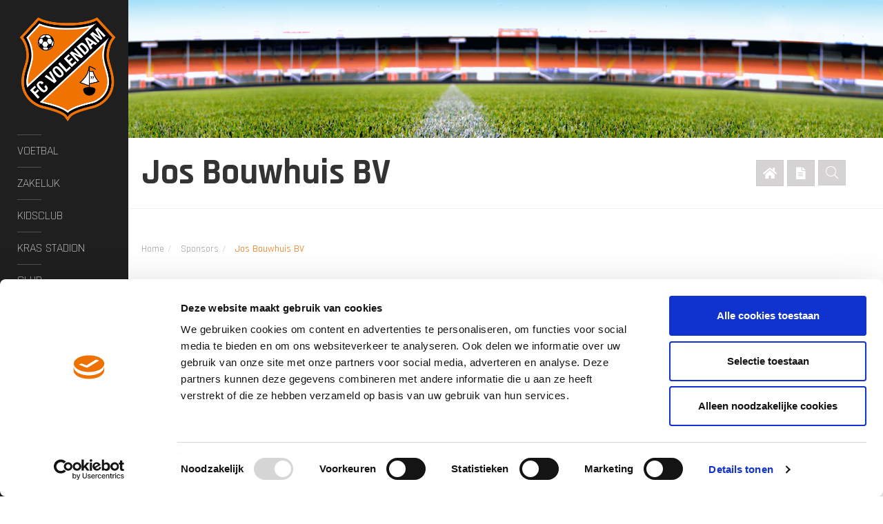

--- FILE ---
content_type: text/html; charset=utf-8
request_url: https://fcvolendam.nl/sponsors/jos-bouwhuis-bv/
body_size: 5123
content:
<!doctype html><html lang=nl><meta charset=utf-8><meta http-equiv=X-UA-Compatible content="IE=edge"><meta name=author content=Studioweb.nl><meta name=viewport content="width=device-width, initial-scale=1, maximum-scale=1, user-scalable=0"><link rel=dns-prefetch href=//fonts.googleapis.com><link rel=dns-prefetch href=//ajax.googleapis.com><script id=Cookiebot src=https://consent.cookiebot.com/uc.js data-cbid=795c7710-54e1-4cd4-8ec6-daafcb21dbfd data-blockingmode=auto></script><link rel=stylesheet href=https://pro.fontawesome.com/releases/v5.14.0/css/all.css integrity=sha384-VhBcF/php0Z/P5ZxlxaEx1GwqTQVIBu4G4giRWxTKOCjTxsPFETUDdVL5B6vYvOt crossorigin=anonymous><link rel=stylesheet href="//fonts.googleapis.com/css?family=Open+Sans:400,300,700|Rajdhani:300,400,500,600,700"><script src=//ajax.googleapis.com/ajax/libs/jquery/3.5.1/jquery.min.js></script><link rel=stylesheet href=/site-fcvd/storage/aiom/css_dd1c2d60e94652ec313238f89b5fb4f2.css><link rel=icon href=/site-fcvd/assets/img/favicon.ico type=image/x-icon><title>Jos Bouwhuis BV</title><meta name=keywords content=""><meta name=description content="Adres: Tweeboomlaan 13 Postcode: 1624 EA Hoorn Telefoon: 0299-219961 E-mail: info@josbouwhuis.nl Over Jos Bouwhuis BV Jos Bouwhuis ontwerpt en realiseert bij.."><meta name=image content=https://fcvolendam.nl/site-fcvd/storage/files/1233/logo-jos-bouwbuis.jpg><meta name=robots content="noodp, noydir, index, follow, archive"><meta name=author content=Studioweb.nl><link rel=canonical href=https://fcvolendam.nl/sponsors/jos-bouwhuis-bv/><meta property=og:site_name content="FC Volendam"><meta property=og:title content="Jos Bouwhuis BV"><meta property=og:url content=https://fcvolendam.nl/sponsors/jos-bouwhuis-bv/><meta property=og:description content="Adres: Tweeboomlaan 13 Postcode: 1624 EA Hoorn Telefoon: 0299-219961 E-mail: info@josbouwhuis.nl Over Jos Bouwhuis BV Jos Bouwhuis ontwerpt en realiseert bij.."><meta property=og:type content=website><meta property=og:image content=https://fcvolendam.nl/site-fcvd/storage/files/1233/logo-jos-bouwbuis.jpg><meta name=twitter:card content=summary_large_image><meta name=twitter:site content=@fcvolendam_official><meta name=twitter:title content="Jos Bouwhuis BV"><meta name=twitter:url content=https://fcvolendam.nl/sponsors/jos-bouwhuis-bv/><meta name=twitter:description content="Adres: Tweeboomlaan 13 Postcode: 1624 EA Hoorn Telefoon: 0299-219961 E-mail: info@josbouwhuis.nl Over Jos Bouwhuis BV Jos Bouwhuis ontwerpt en realiseert bij.."><meta name=twitter:image content=https://fcvolendam.nl/site-fcvd/storage/files/1233/logo-jos-bouwbuis.jpg><!--[if lt IE 9]><script src=https://oss.maxcdn.com/html5shiv/3.7.2/html5shiv.min.js></script><script src=https://oss.maxcdn.com/respond/1.4.2/respond.min.js></script><![endif]-->		<script>(function(w,d,s,l,i){w[l]=w[l]||[];w[l].push({'gtm.start':new Date().getTime(),event:'gtm.js'});var f=d.getElementsByTagName(s)[0],j=d.createElement(s),dl=l!='dataLayer'?'&l='+l:'';j.async=!0;j.src='https://www.googletagmanager.com/gtm.js?id='+i+dl;f.parentNode.insertBefore(j,f)})(window,document,'script','dataLayer','GTM-PJZFLMQ')</script><noscript><iframe src="https://www.googletagmanager.com/ns.html?id=GTM-PJZFLMQ" height=0 width=0 style=display:none;visibility:hidden></iframe></noscript><div id=fixed-menu><a href=/ class="logo hidden-xs"> <img src=/site-fcvd/assets/img/logo.png title="FC Volendam" class=img-responsive> </a><ul><li class="divider hidden-xs"><li><a href=/voetbal/ class="menu-item has-subs " id=item-1030>Voetbal</a><li class="divider hidden-xs"><li><a href=/zakelijk/ class="menu-item has-subs " id=item-1095>Zakelijk</a><li class="divider hidden-xs"><li><a href=/kidsclub/ class=menu-item id=item-30484>Kidsclub</a><li class="divider hidden-xs"><li><a href=/kras-stadion/ class="menu-item has-subs " id=item-1069>Kras Stadion</a><li class="divider hidden-xs"><li><a href=/club/ class="menu-item has-subs " id=item-1031>Club</a><li class="divider hidden-xs"><li><a href=/maatschappelijk/ class="menu-item has-subs " id=item-23341>Maatschappelijk</a><li class="divider hidden-xs"><li><a href=/webshop/ target=_blank class=menu-item id=item-1104>Webshop&nbsp; <i class="fal fa-external-link" aria-hidden=true></i></a><li class="divider hidden-xs"><li><a href=/tickets/ target=_blank class="menu-item has-subs " id=item-1105>Ticketverkoop&nbsp; <i class="fal fa-external-link" aria-hidden=true></i></a><li class="divider hidden-xs"><li><a href=/tv/ class=menu-item id=item-1079>FC Volendam TV</a><li class="divider hidden-xs"><li><a href=/nieuwsbrief/ class=menu-item id=item-7055>Nieuwsbrief</a><li class="divider hidden-xs"><li><a href=/contact/ class=menu-item id=item-1015>Contact</a></ul><a href="https://www.studioweb.nl/?utm_source=Realisatie&utm_medium=Website&utm_campaign=FC%20Volendam%20Menu" class="logo-sw hidden-xs" target=_blank> <img src=/site-fcvd/assets/img/sw-logo.png class=img-responsive> </a></div><div id=fixed-submenu><ul class="menu hidden" id=menu-1030><li class="divider hidden-xs"><li><a href=/voetbal/nieuws/ id=sub-1061>Nieuws</a><li class="divider hidden-xs"><li><a href=/voetbal/1e-elftal/ id=sub-1062 class=has-subsubs>1e Elftal<i class="fal fa-angle-down sub-arrow" aria-hidden=true></i></a><ul id=submenu-1062 class=submenu><li><a href=/voetbal/1e-elftal/selectie/>Selectie</a><li><a href=/voetbal/1e-elftal/wedstrijdverslagen/>Wedstrijdverslagen</a><li><a href=/voetbal/1e-elftal/programma/>Programma &amp; Uitslagen</a><li><a href=/voetbal/1e-elftal/stand/>Stand</a><li><a href=/voetbal/1e-elftal/doelpuntenmakers/>Doelpuntenmakers</a></ul><li class="divider hidden-xs"><li><a href=/voetbal/fc-volendam-o21/ id=sub-1063 class=has-subsubs>FC Volendam O21<i class="fal fa-angle-down sub-arrow" aria-hidden=true></i></a><ul id=submenu-1063 class=submenu><li><a href=/voetbal/fc-volendam-o21/selectie/>Selectie</a><li><a href=/voetbal/fc-volendam-o21/wedstrijdverslagen/>Wedstrijdverslagen</a><li><a href=/voetbal/fc-volendam-o21/programma/>Programma &amp; Uitslagen</a><li><a href=/voetbal/fc-volendam-o21/stand/>Stand</a></ul><li class="divider hidden-xs"><li><a href=/voetbal/fc-volendam-o19/ id=sub-33146 class=has-subsubs>FC Volendam O19<i class="fal fa-angle-down sub-arrow" aria-hidden=true></i></a><ul id=submenu-33146 class=submenu><li><a href=/voetbal/fc-volendam-o19/selectie/>Selectie</a><li><a href=/voetbal/fc-volendam-o19/programma/>Programma &amp; Uitslagen</a><li><a href=/voetbal/fc-volendam-o19/stand/>Stand</a></ul><li class="divider hidden-xs"><li><a href=/voetbal/fc-volendam-esports/ id=sub-37561 class=has-subsubs>FC Volendam esports<i class="fal fa-angle-down sub-arrow" aria-hidden=true></i></a><ul id=submenu-37561 class=submenu><li><a href=/voetbal/fc-volendam-esports/esporters/>esporters</a></ul><li class="divider hidden-xs"><li><a href=/voetbal/jeugdacademie/ id=sub-1064 class=has-subsubs>Jeugdacademie<i class="fal fa-angle-down sub-arrow" aria-hidden=true></i></a><ul id=submenu-1064 class=submenu><li><a href=/voetbal/jeugdacademie/bovenbouw/>Bovenbouw</a><li><a href=/voetbal/jeugdacademie/middenbouw/>Middenbouw</a><li><a href=/voetbal/jeugdacademie/onderbouw/>Onderbouw</a><li><a href=/voetbal/jeugdacademie/planning-jeugd-voetbal-volendam/>Planning Jeugd Voetbal Volendam</a><li><a href=/voetbal/jeugdacademie/vertrouwenscontactpersoon/>Vertrouwenscontactpersoon</a><li><a href=/voetbal/jeugdacademie/jezelf-onder-aandacht-brengen/>Jezelf onder aandacht brengen</a></ul><li class="divider hidden-xs"><li><a href=/voetbal/agenda/ id=sub-10044>Agenda &amp; uitslagen</a></ul><ul class="menu hidden" id=menu-1095><li class="divider hidden-xs"><li><a href=/zakelijk/nieuws1/ id=sub-7088>Nieuws</a><li class="divider hidden-xs"><li><a href=/zakelijk/vergaderruimtes/ id=sub-7063>Vergaderruimtes</a><li class="divider hidden-xs"><li><a href=/zakelijk/dineren/ id=sub-7059>Dineren</a><li class="divider hidden-xs"><li><a href=/zakelijk/onze-sponsoren/ id=sub-1118>Onze sponsoren</a><li class="divider hidden-xs"><li><a href=/zakelijk/businessclub-het-andere-oranje/ id=sub-1141>Businessclub &#039;Het Andere Oranje&#039;</a><li class="divider hidden-xs"><li><a href=/zakelijk/club-van-200/ id=sub-1143>Club van 200</a><li class="divider hidden-xs"><li><a href=/zakelijk/overige-sponsormogelijkheden/ id=sub-1119 class=has-subsubs>Overige Sponsormogelijkheden<i class="fal fa-angle-down sub-arrow" aria-hidden=true></i></a><ul id=submenu-1119 class=submenu><li><a href=/zakelijk/overige-sponsormogelijkheden/spelersponsoring/>Spelersponsoring</a><li><a href=/zakelijk/overige-sponsormogelijkheden/webbannering/>Webbannering</a><li><a href=/zakelijk/overige-sponsormogelijkheden/logovermelding-businessbordes/>Logovermelding Businessbordes</a><li><a href=/zakelijk/overige-sponsormogelijkheden/narrowcasting/>Narrowcasting</a></ul><li class="divider hidden-xs"><li><a href=/zakelijk/skyboxen/ id=sub-1120>Skyboxen</a><li class="divider hidden-xs"><li><a href=/zakelijk/fc-volendam-stadiontour-1/ id=sub-33753>Stadiontour FC Volendam</a></ul><ul class="menu hidden" id=menu-1069><li class="divider hidden-xs"><li><a href=/kras-stadion/algemene-informatie/ id=sub-1101>Algemene Informatie</a><li class="divider hidden-xs"><li><a href=/kras-stadion/bereikbaarheid/ id=sub-1377>Bereikbaarheid &amp; Parkeren</a><li class="divider hidden-xs"><li><a href=/kras-stadion/fanshop/ id=sub-11391>Fanshop</a><li class="divider hidden-xs"><li><a href=/kras-stadion/huisregels-fc-volendam/ id=sub-10032>Huisregels FC Volendam</a><li class="divider hidden-xs"><li><a href=/kras-stadion/fc-volendam-stadiontour/ id=sub-33751>FC Volendam Stadiontour</a></ul><ul class="menu hidden" id=menu-1031><li class="divider hidden-xs"><li><a href=/club/supporterszaken/ id=sub-1070>Supporterszaken</a><li class="divider hidden-xs"><li><a href=/club/perszaken/ id=sub-1138>Mediabeleid</a><li class="divider hidden-xs"><li><a href=/club/organisatie/ id=sub-1137>Organisatie</a><li class="divider hidden-xs"><li><a href=/club/vacatures/ id=sub-1140>Vacatures en stages</a><li class="divider hidden-xs"><li><a href=/club/veilig-sportklimaat/ id=sub-31397>Veilig sportklimaat</a></ul><ul class="menu hidden" id=menu-23341><li class="divider hidden-xs"><li><a href=/maatschappelijk/projecten/ id=sub-23519 class=has-subsubs>Projecten<i class="fal fa-angle-down sub-arrow" aria-hidden=true></i></a><ul id=submenu-23519 class=submenu><li><a href=/maatschappelijk/projecten/orange-talent/>MDT-traject: Orange Talent</a><li><a href=/maatschappelijk/projecten/old-stars/>Old Stars</a><li><a href=/maatschappelijk/projecten/wonderboyz/>WonderboyZ</a><li><a href=/maatschappelijk/projecten/oud-spelers/>Oud-spelers</a></ul><li class="divider hidden-xs"><li><a href=/maatschappelijk/maatschappelijke-partners/ id=sub-23530 class=has-subsubs>Partners<i class="fal fa-angle-down sub-arrow" aria-hidden=true></i></a><ul id=submenu-23530 class=submenu><li><a href=/maatschappelijk/maatschappelijke-partners/pole-position/>Pole Position</a><li><a href=/maatschappelijk/maatschappelijke-partners/nederlands-transplantatie-team/>Nederlands Transplantatie Team</a><li><a href=/maatschappelijk/maatschappelijke-partners/gemeente-edam-volendam/>Gemeente Edam-Volendam</a></ul></ul><ul class="menu hidden" id=menu-1105><li class="divider hidden-xs"><li><a href=/tickets/seizoenkaarten-1/ id=sub-26811>Seizoenkaart</a><li class="divider hidden-xs"><li><a href=/tickets/dagkaarten/ id=sub-20667 target=_blank>Dagkaarten <i class="fal fa-external-link" aria-hidden=true></i></a><li class="divider hidden-xs"><li><a href=/tickets/standaardvoorwaarden-knvb/ id=sub-10033>Standaardvoorwaarden KNVB</a><li class="divider hidden-xs"><li><a href=/tickets/busregels-uitwedstrijden/ id=sub-34800>Busregels uitwedstrijden</a></ul></div><div class="mobile-header visible-xs"><div id=nav-icon><span></span> <span></span> <span></span> <span></span> <span></span> <span></span></div><div class=mobile-logo><a href=/> <img src=/site-fcvd/assets/img/logo.png title="FC Volendam" class=img-responsive> </a></div></div><div class="mobile-placeholder visible-xs"></div><section id=main-image class=sponsor style="background: url('/site-fcvd/assets/img/header3.jpg'); background-position: center 50%; background-repeat: no-repeat;"></section><section id=content-divider class=fixed-padding-left><div class=container><div class=row><div class="col-md-7 col-sm-12 col-xs-12"><h1 class=divider-title>Jos Bouwhuis BV</h1></div><div class="col-md-5 hidden-sm hidden-xs"><div class=icons><span class="icon hidden-xs " id=icon-search data-toggle=tooltip data-placement=bottom title=Zoeken><form id=search_form action=/zoeken/><input id=search_query class=form-control placeholder=Zoeken></form><i class="fal fa-search search-icon " aria-hidden=true></i><div class=clear></div></span> <a href=/nieuws/ class=icon id=icon-news data-toggle=tooltip data-placement=bottom title=Nieuwsoverzicht> <i class="fas fa-file-alt"></i> </a> <a href=/ class=icon id=icon-home data-toggle=tooltip data-placement=bottom title=Homepagina> <i class="fas fa-home" aria-hidden=true></i> </a><div class=clear></div></div></div></div></div></section><div class=divider-placeholder></div><section id=sponsors class="scroll-section fixed-padding-left"><div class=container><div class=row><div class=col-md-12><ol class="breadcrumb hidden-xs" itemscope itemtype=http://data-vocabulary.org/Breadcrumb><li itemprop=child itemscope itemtype=http://data-vocabulary.org/Breadcrumb><a href=/ itemprop=url title="FC Volendam"> <span itemprop=title>Home</span> </a><li itemprop=child itemscope itemtype=http://data-vocabulary.org/Breadcrumb><a href=/sponsors/ itemprop=url title=Sponsors> <span itemprop=title>Sponsors</span> </a><li itemprop=child itemscope itemtype=http://data-vocabulary.org/Breadcrumb><a href=/sponsors/jos-bouwhuis-bv/ itemprop=url title="Jos Bouwhuis BV"> <span itemprop=title>Jos Bouwhuis BV</span> </a></ol></div><div class="col-md-9 col-sm-8"><p>Adres: Tweeboomlaan 13<br>Postcode: 1624 EA Hoorn<br>Telefoon: 0299-219961<br>E-mail: <a href="/cdn-cgi/l/email-protection#f1989f979eb19b9e82939e848699849882df9f9d"><span class="__cf_email__" data-cfemail="9df4f3fbf2ddf7f2eefff2e8eaf5e8f4eeb3f3f1">[email&#160;protected]</span></a><br><br><strong>Over Jos Bouwhuis BV</strong><br>Jos Bouwhuis ontwerpt en realiseert bijzondere buitenruimtes. Kleine en grote tuinen om in te leven, te spelen en te genieten. Van hartje binnenstad tot ver buiten de stad. In al onze tuinontwerpen combineren we natuurlijke elementen met mooie materialen en creëren we een prachtig lijnenspel met heldere architectonische vormen en constructies. Van vaste bank tot veranda. Van bijgebouw tot zwemvijver. Als professionele tuinaannemer staat Jos Bouwhuis altijd garant voor een prachtig plaatje met perfectie tot in detail. Voor een tuin waar u zich in thuis voelt.<br><br><a href=www.josbouwhuis.nl target=_blank>www.josbouwhuis.nl</a></p> <br/><a href=/zakelijk/onze-sponsoren/>&laquo; Terug naar sponsoroverzicht</a></div><div class="col-md-3 col-sm-4"><a href="http://www.josbouwhuis.nl/?utm_source=FC%20Volendam&utm_medium=Logo&utm_campaign=Sponsor" target=_blank class=sponsor> <img src=/site-fcvd/storage/files/1233/logo-jos-bouwbuis.300x200.jpg class=img-responsive> </a></div></div></div></section><footer id=footer class=fixed-padding-left><div class=container><div class=row><div class=col-md-12><a href=/ class=logo> <img src=/site-fcvd/assets/img/logo.png title="FC Volendam" class=img-responsive> </a></div></div><div class="row footer-links"><div class="col-md-2-4 col-sm-4 col-xs-6"><span>Voetbal</span><ul><li><a href=/voetbal/nieuws/ title=Nieuws>Nieuws</a><li><a href=/voetbal/1e-elftal/ title="1e Elftal">1e Elftal</a><li><a href=/voetbal/fc-volendam-o21/ title="FC Volendam O21">FC Volendam O21</a><li><a href=/voetbal/fc-volendam-o19/ title="FC Volendam O19">FC Volendam O19</a><li><a href=/voetbal/fc-volendam-esports/ title="FC Volendam esports">FC Volendam esports</a><li><a href=/voetbal/jeugdacademie/ title=Jeugdacademie>Jeugdacademie</a><li><a href=/voetbal/agenda/ title="Agenda &amp; uitslagen">Agenda &amp; uitslagen</a></ul></div><div class="col-md-2-4 col-sm-4 col-xs-6"><span>Club</span><ul><li><a href=/club/supporterszaken/ title=Supporterszaken>Supporterszaken</a><li><a href=/club/perszaken/ title=Mediabeleid>Mediabeleid</a><li><a href=/club/organisatie/ title=Organisatie>Organisatie</a><li><a href=/club/vacatures/ title="Vacatures en stages">Vacatures en stages</a><li><a href=/club/veilig-sportklimaat/ title="Veilig sportklimaat">Veilig sportklimaat</a></ul></div><div class="col-md-2-4 col-sm-4 col-xs-6"><span>Zakelijk</span><ul><li><a href=/zakelijk/nieuws/ title=Nieuws>Nieuws</a><li><a href=/zakelijk/vergaderruimtes/ title=Vergaderruimtes>Vergaderruimtes</a><li><a href=/zakelijk/dineren/ title=Dineren>Dineren</a><li><a href=/zakelijk/onze-sponsoren/ title="Onze sponsoren">Onze sponsoren</a><li><a href=/zakelijk/businessclub-het-andere-oranje/ title="Businessclub &#039;Het Andere Oranje&#039;">Businessclub &#039;Het Andere Oranje&#039;</a><li><a href=/zakelijk/club-van-200/ title="Club van 200">Club van 200</a><li><a href=/zakelijk/overige-sponsormogelijkheden/ title="Overige Sponsormogelijkheden">Overige Sponsormogelijkheden</a><li><a href=/zakelijk/skyboxen/ title=Skyboxen>Skyboxen</a><li><a href=/zakelijk/fc-volendam-stadiontour-1/ title="Stadiontour FC Volendam">Stadiontour FC Volendam</a></ul></div><div class="clearfix visible-sm"></div><br class=visible-sm><div class="col-md-2-4 col-sm-4 col-xs-6"><span>Kras Stadion</span><ul><li><a href=/kras-stadion/algemene-informatie/ title="Algemene Informatie">Algemene Informatie</a><li><a href=/kras-stadion/bereikbaarheid/ title="Bereikbaarheid &amp; Parkeren">Bereikbaarheid &amp; Parkeren</a><li><a href=/kras-stadion/fanshop/ title=Fanshop>Fanshop</a><li><a href=/kras-stadion/huisregels-fc-volendam/ title="Huisregels FC Volendam">Huisregels FC Volendam</a><li><a href=/kras-stadion/fc-volendam-stadiontour/ title="FC Volendam Stadiontour">FC Volendam Stadiontour</a></ul></div><div class="col-md-2-4 col-sm-4 col-xs-6"><span>FC Volendam</span><ul><li><a href=/webshop/ title=Webshop>Webshop</a><li><a href=/tickets/ title=Ticketverkoop>Ticketverkoop</a><li><a href=/tv/ title="FC Volendam TV">FC Volendam TV</a><li><a href=/contact/ title=Contact>Contact</a><li><a href=/app/ title=App>App</a></ul></div></div><div class=row><div class=col-md-12><br class=visible-sm><br class=visible-sm><div class=copyright><br/>&copy; Copyright 2026 - FC Volendam | <a href=/overig/privacy-verklaring/>Privacy­verklaring</a> | <a href=/cookie-statement/>Cookie Statement</a> | Realisatie <a href="https://www.studioweb.nl/?utm_source=Realisatie&utm_medium=Website&utm_campaign=FC%20Volendam" target=_blank title="Studioweb realiseert websites, applicaties en alles op het gebied van internet">Studioweb.nl</a></div></div></div></div></footer><script data-cfasync="false" src="/cdn-cgi/scripts/5c5dd728/cloudflare-static/email-decode.min.js"></script><script src=/site-fcvd/storage/aiom/js_a3e41b883894433779d44d10f3bfe59b.js></script><script>var as_config={"as_minLength":"3","as_close_text":"close","as_search_form":"#search_form","as_search_input":"#search_query","as_query_name":"q","as_query_url":"\/zoeken\/","add_script":1}</script><script src='/wire/modules/AjaxSearch/AjaxSearch.js?v=2'></script><script defer src="https://static.cloudflareinsights.com/beacon.min.js/vcd15cbe7772f49c399c6a5babf22c1241717689176015" integrity="sha512-ZpsOmlRQV6y907TI0dKBHq9Md29nnaEIPlkf84rnaERnq6zvWvPUqr2ft8M1aS28oN72PdrCzSjY4U6VaAw1EQ==" data-cf-beacon='{"version":"2024.11.0","token":"6c8dd452951c4de9b661ff55576889a5","r":1,"server_timing":{"name":{"cfCacheStatus":true,"cfEdge":true,"cfExtPri":true,"cfL4":true,"cfOrigin":true,"cfSpeedBrain":true},"location_startswith":null}}' crossorigin="anonymous"></script>


--- FILE ---
content_type: text/css
request_url: https://fcvolendam.nl/site-fcvd/storage/aiom/css_dd1c2d60e94652ec313238f89b5fb4f2.css
body_size: 42394
content:
/** Generated: Tuesday, 20th of January 2026, 09:14:55 AM // Powered by AIOM+ (All In One Minify) created by FlipZoom Media Inc. - David Karich (flipzoom.de) **/
@charset "UTF-8";.fancybox-enabled{overflow:hidden}.fancybox-enabled body{overflow:visible;height:100%}.fancybox-is-hidden{position:absolute;top:-9999px;left:-9999px;visibility:hidden}.fancybox-container{position:fixed;top:0;left:0;width:100%;height:100%;z-index:99993;-webkit-tap-highlight-color:transparent;-webkit-backface-visibility:hidden;backface-visibility:hidden;-webkit-transform:translateZ(0);transform:translateZ(0)}.fancybox-container~.fancybox-container{z-index:99992}.fancybox-bg,.fancybox-inner,.fancybox-outer,.fancybox-stage{position:absolute;top:0;right:0;bottom:0;left:0}.fancybox-outer{overflow-y:auto;-webkit-overflow-scrolling:touch}.fancybox-bg{background:#1e1e1e;opacity:0;transition-duration:inherit;transition-property:opacity;transition-timing-function:cubic-bezier(.47,0,.74,.71)}.fancybox-is-open .fancybox-bg{opacity:.87;transition-timing-function:cubic-bezier(.22,.61,.36,1)}.fancybox-caption-wrap,.fancybox-infobar,.fancybox-toolbar{position:absolute;direction:ltr;z-index:99997;opacity:0;visibility:hidden;transition:opacity .25s,visibility 0s linear .25s;box-sizing:border-box}.fancybox-show-caption .fancybox-caption-wrap,.fancybox-show-infobar .fancybox-infobar,.fancybox-show-toolbar .fancybox-toolbar{opacity:1;visibility:visible;transition:opacity .25s,visibility 0s}.fancybox-infobar{top:0;left:50%;margin-left:-79px}.fancybox-infobar__body{display:inline-block;width:70px;line-height:44px;font-size:13px;font-family:Helvetica Neue,Helvetica,Arial,sans-serif;text-align:center;color:#ddd;background-color:rgba(30,30,30,.7);pointer-events:none;-webkit-user-select:none;-moz-user-select:none;-ms-user-select:none;user-select:none;-webkit-touch-callout:none;-webkit-tap-highlight-color:transparent;-webkit-font-smoothing:subpixel-antialiased}.fancybox-toolbar{top:0;right:0}.fancybox-stage{overflow:hidden;direction:ltr;z-index:99994;-webkit-transform:translateZ(0)}.fancybox-slide{position:absolute;top:0;left:0;width:100%;height:100%;margin:0;padding:0;overflow:auto;outline:none;white-space:normal;box-sizing:border-box;text-align:center;z-index:99994;-webkit-overflow-scrolling:touch;display:none;-webkit-backface-visibility:hidden;backface-visibility:hidden;transition-property:opacity,-webkit-transform;transition-property:transform,opacity;transition-property:transform,opacity,-webkit-transform;-webkit-transform-style:preserve-3d;transform-style:preserve-3d}.fancybox-slide:before{content:"";display:inline-block;vertical-align:middle;height:100%;width:0}.fancybox-is-sliding .fancybox-slide,.fancybox-slide--current,.fancybox-slide--next,.fancybox-slide--previous{display:block}.fancybox-slide--image{overflow:visible}.fancybox-slide--image:before{display:none}.fancybox-slide--video .fancybox-content,.fancybox-slide--video iframe{background:#000}.fancybox-slide--map .fancybox-content,.fancybox-slide--map iframe{background:#e5e3df}.fancybox-slide--next{z-index:99995}.fancybox-slide>*{display:inline-block;position:relative;padding:24px;margin:44px 0;border-width:0;vertical-align:middle;text-align:left;background-color:#fff;overflow:auto;box-sizing:border-box}.fancybox-slide .fancybox-image-wrap{position:absolute;top:0;left:0;margin:0;padding:0;border:0;z-index:99995;background:transparent;cursor:default;overflow:visible;-webkit-transform-origin:top left;transform-origin:top left;background-size:100% 100%;background-repeat:no-repeat;-webkit-backface-visibility:hidden;backface-visibility:hidden}.fancybox-can-zoomOut .fancybox-image-wrap{cursor:zoom-out}.fancybox-can-zoomIn .fancybox-image-wrap{cursor:zoom-in}.fancybox-can-drag .fancybox-image-wrap{cursor:-webkit-grab;cursor:grab}.fancybox-is-dragging .fancybox-image-wrap{cursor:-webkit-grabbing;cursor:grabbing}.fancybox-image,.fancybox-spaceball{position:absolute;top:0;left:0;width:100%;height:100%;margin:0;padding:0;border:0;max-width:none;max-height:none}.fancybox-spaceball{z-index:1}.fancybox-slide--iframe .fancybox-content{padding:0;width:80%;height:80%;max-width:calc(100% - 100px);max-height:calc(100% - 88px);overflow:visible;background:#fff}.fancybox-iframe{display:block;padding:0;border:0;height:100%}.fancybox-error,.fancybox-iframe{margin:0;width:100%;background:#fff}.fancybox-error{padding:40px;max-width:380px;cursor:default}.fancybox-error p{margin:0;padding:0;color:#444;font:16px/20px Helvetica Neue,Helvetica,Arial,sans-serif}.fancybox-close-small{position:absolute;top:0;right:0;width:44px;height:44px;padding:0;margin:0;border:0;border-radius:0;outline:none;background:transparent;z-index:10;cursor:pointer}.fancybox-close-small:after{content:"×";position:absolute;top:5px;right:5px;width:30px;height:30px;font:20px/30px Arial,Helvetica Neue,Helvetica,sans-serif;color:#888;font-weight:300;text-align:center;border-radius:50%;border-width:0;background:#fff;transition:background .25s;box-sizing:border-box;z-index:2}.fancybox-close-small:focus:after{outline:1px dotted #888}.fancybox-close-small:hover:after{color:#555;background:#eee}.fancybox-slide--iframe .fancybox-close-small{top:0;right:-44px}.fancybox-slide--iframe .fancybox-close-small:after{background:transparent;font-size:35px;color:#aaa}.fancybox-slide--iframe .fancybox-close-small:hover:after{color:#fff}.fancybox-caption-wrap{bottom:0;left:0;right:0;padding:60px 30px 0;background:linear-gradient(180deg,transparent 0,rgba(0,0,0,.1) 20%,rgba(0,0,0,.2) 40%,rgba(0,0,0,.6) 80%,rgba(0,0,0,.8));pointer-events:none}.fancybox-caption{padding:30px 0;border-top:1px solid hsla(0,0%,100%,.4);font-size:14px;font-family:Helvetica Neue,Helvetica,Arial,sans-serif;color:#fff;line-height:20px;-webkit-text-size-adjust:none}.fancybox-caption a,.fancybox-caption button,.fancybox-caption select{pointer-events:all}.fancybox-caption a{color:#fff;text-decoration:underline}.fancybox-button{display:inline-block;position:relative;margin:0;padding:0;border:0;width:44px;height:44px;line-height:44px;text-align:center;background:transparent;color:#ddd;border-radius:0;cursor:pointer;vertical-align:top;outline:none}.fancybox-button[disabled]{cursor:default;pointer-events:none}.fancybox-button,.fancybox-infobar__body{background:rgba(30,30,30,.6)}.fancybox-button:hover:not([disabled]){color:#fff;background:rgba(0,0,0,.8)}.fancybox-button:after,.fancybox-button:before{content:"";pointer-events:none;position:absolute;background-color:currentColor;color:currentColor;opacity:.9;box-sizing:border-box;display:inline-block}.fancybox-button[disabled]:after,.fancybox-button[disabled]:before{opacity:.3}.fancybox-button--left:after,.fancybox-button--right:after{top:18px;width:6px;height:6px;background:transparent;border-top:2px solid currentColor;border-right:2px solid currentColor}.fancybox-button--left:after{left:20px;-webkit-transform:rotate(-135deg);transform:rotate(-135deg)}.fancybox-button--right:after{right:20px;-webkit-transform:rotate(45deg);transform:rotate(45deg)}.fancybox-button--left{border-bottom-left-radius:5px}.fancybox-button--right{border-bottom-right-radius:5px}.fancybox-button--close:after,.fancybox-button--close:before{content:"";display:inline-block;position:absolute;height:2px;width:16px;top:calc(50% - 1px);left:calc(50% - 8px)}.fancybox-button--close:before{-webkit-transform:rotate(45deg);transform:rotate(45deg)}.fancybox-button--close:after{-webkit-transform:rotate(-45deg);transform:rotate(-45deg)}.fancybox-arrow{position:absolute;top:50%;margin:-50px 0 0;height:100px;width:54px;padding:0;border:0;outline:none;background:none;cursor:pointer;z-index:99995;opacity:0;-webkit-user-select:none;-moz-user-select:none;-ms-user-select:none;user-select:none;transition:opacity .25s}.fancybox-arrow:after{content:"";position:absolute;top:28px;width:44px;height:44px;background-color:rgba(30,30,30,.8);background-image:url([data-uri]);background-repeat:no-repeat;background-position:50%;background-size:24px 24px}.fancybox-arrow--right{right:0}.fancybox-arrow--left{left:0;-webkit-transform:scaleX(-1);transform:scaleX(-1)}.fancybox-arrow--left:after,.fancybox-arrow--right:after{left:0}.fancybox-show-nav .fancybox-arrow{opacity:.6}.fancybox-show-nav .fancybox-arrow[disabled]{opacity:.3}.fancybox-loading{border:6px solid hsla(0,0%,39%,.4);border-top:6px solid hsla(0,0%,100%,.6);border-radius:100%;height:50px;width:50px;-webkit-animation:a .8s infinite linear;animation:a .8s infinite linear;background:transparent;position:absolute;top:50%;left:50%;margin-top:-25px;margin-left:-25px;z-index:99999}@-webkit-keyframes a{0%{-webkit-transform:rotate(0deg);transform:rotate(0deg)}to{-webkit-transform:rotate(359deg);transform:rotate(359deg)}}@keyframes a{0%{-webkit-transform:rotate(0deg);transform:rotate(0deg)}to{-webkit-transform:rotate(359deg);transform:rotate(359deg)}}.fancybox-animated{transition-timing-function:cubic-bezier(0,0,.25,1)}.fancybox-fx-slide.fancybox-slide--previous{-webkit-transform:translate3d(-100%,0,0);transform:translate3d(-100%,0,0);opacity:0}.fancybox-fx-slide.fancybox-slide--next{-webkit-transform:translate3d(100%,0,0);transform:translate3d(100%,0,0);opacity:0}.fancybox-fx-slide.fancybox-slide--current{-webkit-transform:translateZ(0);transform:translateZ(0);opacity:1}.fancybox-fx-fade.fancybox-slide--next,.fancybox-fx-fade.fancybox-slide--previous{opacity:0;transition-timing-function:cubic-bezier(.19,1,.22,1)}.fancybox-fx-fade.fancybox-slide--current{opacity:1}.fancybox-fx-zoom-in-out.fancybox-slide--previous{-webkit-transform:scale3d(1.5,1.5,1.5);transform:scale3d(1.5,1.5,1.5);opacity:0}.fancybox-fx-zoom-in-out.fancybox-slide--next{-webkit-transform:scale3d(.5,.5,.5);transform:scale3d(.5,.5,.5);opacity:0}.fancybox-fx-zoom-in-out.fancybox-slide--current{-webkit-transform:scaleX(1);transform:scaleX(1);opacity:1}.fancybox-fx-rotate.fancybox-slide--previous{-webkit-transform:rotate(-1turn);transform:rotate(-1turn);opacity:0}.fancybox-fx-rotate.fancybox-slide--next{-webkit-transform:rotate(1turn);transform:rotate(1turn);opacity:0}.fancybox-fx-rotate.fancybox-slide--current{-webkit-transform:rotate(0deg);transform:rotate(0deg);opacity:1}.fancybox-fx-circular.fancybox-slide--previous{-webkit-transform:scale3d(0,0,0) translate3d(-100%,0,0);transform:scale3d(0,0,0) translate3d(-100%,0,0);opacity:0}.fancybox-fx-circular.fancybox-slide--next{-webkit-transform:scale3d(0,0,0) translate3d(100%,0,0);transform:scale3d(0,0,0) translate3d(100%,0,0);opacity:0}.fancybox-fx-circular.fancybox-slide--current{-webkit-transform:scaleX(1) translateZ(0);transform:scaleX(1) translateZ(0);opacity:1}.fancybox-fx-tube.fancybox-slide--previous{-webkit-transform:translate3d(-100%,0,0) scale(.1) skew(-10deg);transform:translate3d(-100%,0,0) scale(.1) skew(-10deg)}.fancybox-fx-tube.fancybox-slide--next{-webkit-transform:translate3d(100%,0,0) scale(.1) skew(10deg);transform:translate3d(100%,0,0) scale(.1) skew(10deg)}.fancybox-fx-tube.fancybox-slide--current{-webkit-transform:translateZ(0) scale(1);transform:translateZ(0) scale(1)}@media (max-width:800px){.fancybox-infobar{left:0;margin-left:0}.fancybox-button--left,.fancybox-button--right{display:none!important}.fancybox-caption{padding:20px 0;margin:0}}.fancybox-button--fullscreen:before{width:15px;height:11px;left:calc(50% - 7px);top:calc(50% - 6px);border:2px solid;background:none}.fancybox-button--pause:before,.fancybox-button--play:before{top:calc(50% - 6px);left:calc(50% - 4px);background:transparent}.fancybox-button--play:before{width:0;height:0;border-top:6px inset transparent;border-bottom:6px inset transparent;border-left:10px solid;border-radius:1px}.fancybox-button--pause:before{width:7px;height:11px;border-style:solid;border-width:0 2px}.fancybox-button--thumbs,.fancybox-thumbs{display:none}@media (min-width:800px){.fancybox-button--thumbs{display:inline-block}.fancybox-button--thumbs span{font-size:23px}.fancybox-button--thumbs:before{width:3px;height:3px;top:calc(50% - 2px);left:calc(50% - 2px);box-shadow:0 -4px 0,-4px -4px 0,4px -4px 0,inset 0 0 0 32px,-4px 0 0,4px 0 0,0 4px 0,-4px 4px 0,4px 4px 0}.fancybox-thumbs{position:absolute;top:0;right:0;bottom:0;left:auto;width:220px;margin:0;padding:5px 5px 0 0;background:#fff;word-break:normal;-webkit-tap-highlight-color:transparent;-webkit-overflow-scrolling:touch;-ms-overflow-style:-ms-autohiding-scrollbar;box-sizing:border-box;z-index:99995}.fancybox-show-thumbs .fancybox-thumbs{display:block}.fancybox-show-thumbs .fancybox-inner{right:220px}.fancybox-thumbs>ul{list-style:none;position:absolute;position:relative;width:100%;height:100%;margin:0;padding:0;overflow-x:hidden;overflow-y:auto;font-size:0}.fancybox-thumbs>ul>li{float:left;overflow:hidden;max-width:50%;padding:0;margin:0;width:105px;height:75px;position:relative;cursor:pointer;outline:none;border:5px solid transparent;border-top-width:0;border-right-width:0;-webkit-tap-highlight-color:transparent;-webkit-backface-visibility:hidden;backface-visibility:hidden;box-sizing:border-box}li.fancybox-thumbs-loading{background:rgba(0,0,0,.1)}.fancybox-thumbs>ul>li>img{position:absolute;top:0;left:0;min-width:100%;min-height:100%;max-width:none;max-height:none;-webkit-touch-callout:none;-webkit-user-select:none;-moz-user-select:none;-ms-user-select:none;user-select:none}.fancybox-thumbs>ul>li:before{content:"";position:absolute;top:0;right:0;bottom:0;left:0;border-radius:2px;border:4px solid #4ea7f9;z-index:99991;opacity:0;transition:all .2s cubic-bezier(.25,.46,.45,.94)}.fancybox-thumbs>ul>li.fancybox-thumbs-active:before{opacity:1}}
/*!
 * Datepicker for Bootstrap v1.9.0 (https://github.com/uxsolutions/bootstrap-datepicker)
 *
 * Licensed under the Apache License v2.0 (http://www.apache.org/licenses/LICENSE-2.0)
 */

.datepicker{padding:4px;-webkit-border-radius:4px;-moz-border-radius:4px;border-radius:4px;direction:ltr}.datepicker-inline{width:220px}.datepicker-rtl{direction:rtl}.datepicker-rtl.dropdown-menu{left:auto}.datepicker-rtl table tr td span{float:right}.datepicker-dropdown{top:0;left:0}.datepicker-dropdown:before{content:'';display:inline-block;border-left:7px solid transparent;border-right:7px solid transparent;border-bottom:7px solid #999;border-top:0;border-bottom-color:rgba(0,0,0,.2);position:absolute}.datepicker-dropdown:after{content:'';display:inline-block;border-left:6px solid transparent;border-right:6px solid transparent;border-bottom:6px solid #fff;border-top:0;position:absolute}.datepicker-dropdown.datepicker-orient-left:before{left:6px}.datepicker-dropdown.datepicker-orient-left:after{left:7px}.datepicker-dropdown.datepicker-orient-right:before{right:6px}.datepicker-dropdown.datepicker-orient-right:after{right:7px}.datepicker-dropdown.datepicker-orient-bottom:before{top:-7px}.datepicker-dropdown.datepicker-orient-bottom:after{top:-6px}.datepicker-dropdown.datepicker-orient-top:before{bottom:-7px;border-bottom:0;border-top:7px solid #999}.datepicker-dropdown.datepicker-orient-top:after{bottom:-6px;border-bottom:0;border-top:6px solid #fff}.datepicker table{margin:0;-webkit-touch-callout:none;-webkit-user-select:none;-khtml-user-select:none;-moz-user-select:none;-ms-user-select:none;user-select:none}.datepicker td,.datepicker th{text-align:center;width:20px;height:20px;-webkit-border-radius:4px;-moz-border-radius:4px;border-radius:4px;border:none}.table-striped .datepicker table tr td,.table-striped .datepicker table tr th{background-color:transparent}.datepicker table tr td.day.focused,.datepicker table tr td.day:hover{background:#eee;cursor:pointer}.datepicker table tr td.new,.datepicker table tr td.old{color:#999}.datepicker table tr td.disabled,.datepicker table tr td.disabled:hover{background:0 0;color:#999;cursor:default}.datepicker table tr td.highlighted{background:#d9edf7;border-radius:0}.datepicker table tr td.today,.datepicker table tr td.today.disabled,.datepicker table tr td.today.disabled:hover,.datepicker table tr td.today:hover{background-color:#fde19a;background-image:-moz-linear-gradient(to bottom,#fdd49a,#fdf59a);background-image:-ms-linear-gradient(to bottom,#fdd49a,#fdf59a);background-image:-webkit-gradient(linear,0 0,0 100%,from(#fdd49a),to(#fdf59a));background-image:-webkit-linear-gradient(to bottom,#fdd49a,#fdf59a);background-image:-o-linear-gradient(to bottom,#fdd49a,#fdf59a);background-image:linear-gradient(to bottom,#fdd49a,#fdf59a);background-repeat:repeat-x;filter:progid:DXImageTransform.Microsoft.gradient(startColorstr='#fdd49a', endColorstr='#fdf59a', GradientType=0);border-color:#fdf59a #fdf59a #fbed50;border-color:rgba(0,0,0,.1) rgba(0,0,0,.1) rgba(0,0,0,.25);filter:progid:DXImageTransform.Microsoft.gradient(enabled=false);color:#000}.datepicker table tr td.today.active,.datepicker table tr td.today.disabled,.datepicker table tr td.today.disabled.active,.datepicker table tr td.today.disabled.disabled,.datepicker table tr td.today.disabled:active,.datepicker table tr td.today.disabled:hover,.datepicker table tr td.today.disabled:hover.active,.datepicker table tr td.today.disabled:hover.disabled,.datepicker table tr td.today.disabled:hover:active,.datepicker table tr td.today.disabled:hover:hover,.datepicker table tr td.today.disabled:hover[disabled],.datepicker table tr td.today.disabled[disabled],.datepicker table tr td.today:active,.datepicker table tr td.today:hover,.datepicker table tr td.today:hover.active,.datepicker table tr td.today:hover.disabled,.datepicker table tr td.today:hover:active,.datepicker table tr td.today:hover:hover,.datepicker table tr td.today:hover[disabled],.datepicker table tr td.today[disabled]{background-color:#fdf59a}.datepicker table tr td.today.active,.datepicker table tr td.today.disabled.active,.datepicker table tr td.today.disabled:active,.datepicker table tr td.today.disabled:hover.active,.datepicker table tr td.today.disabled:hover:active,.datepicker table tr td.today:active,.datepicker table tr td.today:hover.active,.datepicker table tr td.today:hover:active{background-color:#fbf069\9}.datepicker table tr td.today:hover:hover{color:#000}.datepicker table tr td.today.active:hover{color:#fff}.datepicker table tr td.range,.datepicker table tr td.range.disabled,.datepicker table tr td.range.disabled:hover,.datepicker table tr td.range:hover{background:#eee;-webkit-border-radius:0;-moz-border-radius:0;border-radius:0}.datepicker table tr td.range.today,.datepicker table tr td.range.today.disabled,.datepicker table tr td.range.today.disabled:hover,.datepicker table tr td.range.today:hover{background-color:#f3d17a;background-image:-moz-linear-gradient(to bottom,#f3c17a,#f3e97a);background-image:-ms-linear-gradient(to bottom,#f3c17a,#f3e97a);background-image:-webkit-gradient(linear,0 0,0 100%,from(#f3c17a),to(#f3e97a));background-image:-webkit-linear-gradient(to bottom,#f3c17a,#f3e97a);background-image:-o-linear-gradient(to bottom,#f3c17a,#f3e97a);background-image:linear-gradient(to bottom,#f3c17a,#f3e97a);background-repeat:repeat-x;filter:progid:DXImageTransform.Microsoft.gradient(startColorstr='#f3c17a', endColorstr='#f3e97a', GradientType=0);border-color:#f3e97a #f3e97a #edde34;border-color:rgba(0,0,0,.1) rgba(0,0,0,.1) rgba(0,0,0,.25);filter:progid:DXImageTransform.Microsoft.gradient(enabled=false);-webkit-border-radius:0;-moz-border-radius:0;border-radius:0}.datepicker table tr td.range.today.active,.datepicker table tr td.range.today.disabled,.datepicker table tr td.range.today.disabled.active,.datepicker table tr td.range.today.disabled.disabled,.datepicker table tr td.range.today.disabled:active,.datepicker table tr td.range.today.disabled:hover,.datepicker table tr td.range.today.disabled:hover.active,.datepicker table tr td.range.today.disabled:hover.disabled,.datepicker table tr td.range.today.disabled:hover:active,.datepicker table tr td.range.today.disabled:hover:hover,.datepicker table tr td.range.today.disabled:hover[disabled],.datepicker table tr td.range.today.disabled[disabled],.datepicker table tr td.range.today:active,.datepicker table tr td.range.today:hover,.datepicker table tr td.range.today:hover.active,.datepicker table tr td.range.today:hover.disabled,.datepicker table tr td.range.today:hover:active,.datepicker table tr td.range.today:hover:hover,.datepicker table tr td.range.today:hover[disabled],.datepicker table tr td.range.today[disabled]{background-color:#f3e97a}.datepicker table tr td.range.today.active,.datepicker table tr td.range.today.disabled.active,.datepicker table tr td.range.today.disabled:active,.datepicker table tr td.range.today.disabled:hover.active,.datepicker table tr td.range.today.disabled:hover:active,.datepicker table tr td.range.today:active,.datepicker table tr td.range.today:hover.active,.datepicker table tr td.range.today:hover:active{background-color:#efe24b\9}.datepicker table tr td.selected,.datepicker table tr td.selected.disabled,.datepicker table tr td.selected.disabled:hover,.datepicker table tr td.selected:hover{background-color:#9e9e9e;background-image:-moz-linear-gradient(to bottom,#b3b3b3,grey);background-image:-ms-linear-gradient(to bottom,#b3b3b3,grey);background-image:-webkit-gradient(linear,0 0,0 100%,from(#b3b3b3),to(grey));background-image:-webkit-linear-gradient(to bottom,#b3b3b3,grey);background-image:-o-linear-gradient(to bottom,#b3b3b3,grey);background-image:linear-gradient(to bottom,#b3b3b3,grey);background-repeat:repeat-x;filter:progid:DXImageTransform.Microsoft.gradient(startColorstr='#b3b3b3', endColorstr='#808080', GradientType=0);border-color:grey grey #595959;border-color:rgba(0,0,0,.1) rgba(0,0,0,.1) rgba(0,0,0,.25);filter:progid:DXImageTransform.Microsoft.gradient(enabled=false);color:#fff;text-shadow:0 -1px 0 rgba(0,0,0,.25)}.datepicker table tr td.selected.active,.datepicker table tr td.selected.disabled,.datepicker table tr td.selected.disabled.active,.datepicker table tr td.selected.disabled.disabled,.datepicker table tr td.selected.disabled:active,.datepicker table tr td.selected.disabled:hover,.datepicker table tr td.selected.disabled:hover.active,.datepicker table tr td.selected.disabled:hover.disabled,.datepicker table tr td.selected.disabled:hover:active,.datepicker table tr td.selected.disabled:hover:hover,.datepicker table tr td.selected.disabled:hover[disabled],.datepicker table tr td.selected.disabled[disabled],.datepicker table tr td.selected:active,.datepicker table tr td.selected:hover,.datepicker table tr td.selected:hover.active,.datepicker table tr td.selected:hover.disabled,.datepicker table tr td.selected:hover:active,.datepicker table tr td.selected:hover:hover,.datepicker table tr td.selected:hover[disabled],.datepicker table tr td.selected[disabled]{background-color:grey}.datepicker table tr td.selected.active,.datepicker table tr td.selected.disabled.active,.datepicker table tr td.selected.disabled:active,.datepicker table tr td.selected.disabled:hover.active,.datepicker table tr td.selected.disabled:hover:active,.datepicker table tr td.selected:active,.datepicker table tr td.selected:hover.active,.datepicker table tr td.selected:hover:active{background-color:#666\9}.datepicker table tr td.active,.datepicker table tr td.active.disabled,.datepicker table tr td.active.disabled:hover,.datepicker table tr td.active:hover{background-color:#006dcc;background-image:-moz-linear-gradient(to bottom,#08c,#04c);background-image:-ms-linear-gradient(to bottom,#08c,#04c);background-image:-webkit-gradient(linear,0 0,0 100%,from(#08c),to(#04c));background-image:-webkit-linear-gradient(to bottom,#08c,#04c);background-image:-o-linear-gradient(to bottom,#08c,#04c);background-image:linear-gradient(to bottom,#08c,#04c);background-repeat:repeat-x;filter:progid:DXImageTransform.Microsoft.gradient(startColorstr='#08c', endColorstr='#0044cc', GradientType=0);border-color:#04c #04c #002a80;border-color:rgba(0,0,0,.1) rgba(0,0,0,.1) rgba(0,0,0,.25);filter:progid:DXImageTransform.Microsoft.gradient(enabled=false);color:#fff;text-shadow:0 -1px 0 rgba(0,0,0,.25)}.datepicker table tr td.active.active,.datepicker table tr td.active.disabled,.datepicker table tr td.active.disabled.active,.datepicker table tr td.active.disabled.disabled,.datepicker table tr td.active.disabled:active,.datepicker table tr td.active.disabled:hover,.datepicker table tr td.active.disabled:hover.active,.datepicker table tr td.active.disabled:hover.disabled,.datepicker table tr td.active.disabled:hover:active,.datepicker table tr td.active.disabled:hover:hover,.datepicker table tr td.active.disabled:hover[disabled],.datepicker table tr td.active.disabled[disabled],.datepicker table tr td.active:active,.datepicker table tr td.active:hover,.datepicker table tr td.active:hover.active,.datepicker table tr td.active:hover.disabled,.datepicker table tr td.active:hover:active,.datepicker table tr td.active:hover:hover,.datepicker table tr td.active:hover[disabled],.datepicker table tr td.active[disabled]{background-color:#04c}.datepicker table tr td.active.active,.datepicker table tr td.active.disabled.active,.datepicker table tr td.active.disabled:active,.datepicker table tr td.active.disabled:hover.active,.datepicker table tr td.active.disabled:hover:active,.datepicker table tr td.active:active,.datepicker table tr td.active:hover.active,.datepicker table tr td.active:hover:active{background-color:#039\9}.datepicker table tr td span{display:block;width:23%;height:54px;line-height:54px;float:left;margin:1%;cursor:pointer;-webkit-border-radius:4px;-moz-border-radius:4px;border-radius:4px}.datepicker table tr td span.focused,.datepicker table tr td span:hover{background:#eee}.datepicker table tr td span.disabled,.datepicker table tr td span.disabled:hover{background:0 0;color:#999;cursor:default}.datepicker table tr td span.active,.datepicker table tr td span.active.disabled,.datepicker table tr td span.active.disabled:hover,.datepicker table tr td span.active:hover{background-color:#006dcc;background-image:-moz-linear-gradient(to bottom,#08c,#04c);background-image:-ms-linear-gradient(to bottom,#08c,#04c);background-image:-webkit-gradient(linear,0 0,0 100%,from(#08c),to(#04c));background-image:-webkit-linear-gradient(to bottom,#08c,#04c);background-image:-o-linear-gradient(to bottom,#08c,#04c);background-image:linear-gradient(to bottom,#08c,#04c);background-repeat:repeat-x;filter:progid:DXImageTransform.Microsoft.gradient(startColorstr='#08c', endColorstr='#0044cc', GradientType=0);border-color:#04c #04c #002a80;border-color:rgba(0,0,0,.1) rgba(0,0,0,.1) rgba(0,0,0,.25);filter:progid:DXImageTransform.Microsoft.gradient(enabled=false);color:#fff;text-shadow:0 -1px 0 rgba(0,0,0,.25)}.datepicker table tr td span.active.active,.datepicker table tr td span.active.disabled,.datepicker table tr td span.active.disabled.active,.datepicker table tr td span.active.disabled.disabled,.datepicker table tr td span.active.disabled:active,.datepicker table tr td span.active.disabled:hover,.datepicker table tr td span.active.disabled:hover.active,.datepicker table tr td span.active.disabled:hover.disabled,.datepicker table tr td span.active.disabled:hover:active,.datepicker table tr td span.active.disabled:hover:hover,.datepicker table tr td span.active.disabled:hover[disabled],.datepicker table tr td span.active.disabled[disabled],.datepicker table tr td span.active:active,.datepicker table tr td span.active:hover,.datepicker table tr td span.active:hover.active,.datepicker table tr td span.active:hover.disabled,.datepicker table tr td span.active:hover:active,.datepicker table tr td span.active:hover:hover,.datepicker table tr td span.active:hover[disabled],.datepicker table tr td span.active[disabled]{background-color:#04c}.datepicker table tr td span.active.active,.datepicker table tr td span.active.disabled.active,.datepicker table tr td span.active.disabled:active,.datepicker table tr td span.active.disabled:hover.active,.datepicker table tr td span.active.disabled:hover:active,.datepicker table tr td span.active:active,.datepicker table tr td span.active:hover.active,.datepicker table tr td span.active:hover:active{background-color:#039\9}.datepicker table tr td span.new,.datepicker table tr td span.old{color:#999}.datepicker .datepicker-switch{width:145px}.datepicker .datepicker-switch,.datepicker .next,.datepicker .prev,.datepicker tfoot tr th{cursor:pointer}.datepicker .datepicker-switch:hover,.datepicker .next:hover,.datepicker .prev:hover,.datepicker tfoot tr th:hover{background:#eee}.datepicker .next.disabled,.datepicker .prev.disabled{visibility:hidden}.datepicker .cw{font-size:10px;width:12px;padding:0 2px 0 5px;vertical-align:middle}.input-append.date .add-on,.input-prepend.date .add-on{cursor:pointer}.input-append.date .add-on i,.input-prepend.date .add-on i{margin-top:3px}.input-daterange input{text-align:center}.input-daterange input:first-child{-webkit-border-radius:3px 0 0 3px;-moz-border-radius:3px 0 0 3px;border-radius:3px 0 0 3px}.input-daterange input:last-child{-webkit-border-radius:0 3px 3px 0;-moz-border-radius:0 3px 3px 0;border-radius:0 3px 3px 0}.input-daterange .add-on{display:inline-block;width:auto;min-width:16px;height:18px;padding:4px 5px;font-weight:400;line-height:18px;text-align:center;text-shadow:0 1px 0 #fff;vertical-align:middle;background-color:#eee;border:1px solid #ccc;margin-left:-5px;margin-right:-5px}
/**
 * fileuploader
 * Copyright (c) 2021 Innostudio.de
 * Website: https://innostudio.de/fileuploader/
 * Version: 2.2 (12-Mar-2020)
 * Requires: jQuery v1.7.1 or later
 * License: https://innostudio.de/fileuploader/documentation/#license
 */@charset "UTF-8";.fileuploader-input .fileuploader-input-button,.fileuploader-input .fileuploader-input-caption,.fileuploader-items .fileuploader-item .fileuploader-action,.fileuploader-items .fileuploader-item .fileuploader-progressbar .bar,.fileuploader-items .fileuploader-item .progress-bar2 .fileuploader-progressbar .bar,.fileuploader-items .fileuploader-item span.fileuploader-action-popup,.fileuploader-popup .fileuploader-popup-footer .fileuploader-popup-tools li [data-action],.fileuploader-popup .fileuploader-popup-footer .fileuploader-popup-zoomer button[data-action],.fileuploader-popup .fileuploader-popup-header .fileuploader-popup-button,.fileuploader-popup .fileuploader-popup-header .fileuploader-popup-button.button-success{-webkit-transition:.7s cubic-bezier(.17,.67,0,1.01);-o-transition:.7s cubic-bezier(.17,.67,0,1.01);transition:.7s cubic-bezier(.17,.67,0,1.01)}.fileuploader-items .fileuploader-item,.fileuploader-items .fileuploader-item .fileuploader-action,.fileuploader-items .fileuploader-item .fileuploader-item-icon,.fileuploader-items .fileuploader-item .fileuploader-item-image canvas,.fileuploader-items .fileuploader-item .fileuploader-item-image img,.fileuploader-popup,.fileuploader-popup .fileuploader-popup-node{-webkit-animation:fileuploaderFadeIn .2s ease;animation:fileuploaderFadeIn .2s ease}.fileuploader-input .fileuploader-input-button,.fileuploader-popup .fileuploader-popup-header .fileuploader-popup-button,.fileuploader-popup .fileuploader-popup-header .fileuploader-popup-button.button-success{display:inline-block;margin:0;padding:14px 22px;border:none;border-radius:30px;outline:0;font-weight:700;cursor:pointer;vertical-align:middle;text-decoration:none}.fileuploader-popup .fileuploader-popup-header .fileuploader-popup-button{background:#e6ebf4;color:#90a0bc}.fileuploader-popup .fileuploader-popup-header .fileuploader-popup-button:hover{background:#edf1f7;transform:translateY(-1px)}.fileuploader-popup .fileuploader-popup-header .fileuploader-popup-button:active{background:#dfe5f1;transform:translateY(1px)}.fileuploader-input .fileuploader-input-button,.fileuploader-popup .fileuploader-popup-header .fileuploader-popup-button.button-success{background:#9658fe;background:-moz-linear-gradient(-45deg,#3a8ffe 0,#9658fe 100%);background:-webkit-linear-gradient(-45deg,#3a8ffe 0,#9658fe 100%);background:linear-gradient(135deg,#3a8ffe 0,#9658fe 100%);background-size:140% auto;background-position:center;color:#fff;box-shadow:0 4px 18px rgba(0,0,0,.04)}.fileuploader-input .fileuploader-input-button:hover,.fileuploader-popup .fileuploader-popup-header .fileuploader-popup-button.button-success:hover{background-position:left;box-shadow:0 8px 25px rgba(0,0,0,.15);transform:translateY(-2px)}.fileuploader-input .fileuploader-input-button:active,.fileuploader-popup .fileuploader-popup-header .fileuploader-popup-button.button-success:active{background-position:right;box-shadow:0 4px 25px rgba(0,0,0,.15);transform:translateY(2px)}.fileuploader-input .fileuploader-input-caption .fileuploader-pending-loader,.fileuploader-items .fileuploader-item .fileuploader-item-image.fileuploader-loading:after,.fileuploader-items .fileuploader-item.upload-pending .fileuploader-action-remove:after,.fileuploader-popup.loading:after{content:"";position:absolute;min-width:24px;min-height:24px;max-width:48px;max-height:48px;background:url([data-uri]) no-repeat center;background-size:contain}.fileuploader-items .fileuploader-item .fileuploader-item-icon i,.fileuploader-items .fileuploader-item .fileuploader-item-image canvas,.fileuploader-items .fileuploader-item .fileuploader-item-image img,.fileuploader-items .fileuploader-item .fileuploader-item-image.fileuploader-loading:after,.fileuploader-popup .fileuploader-cropper .fileuploader-cropper-area .point:after,.fileuploader-popup .fileuploader-popup-move:after,.fileuploader-popup.loading:after{left:50%;top:50%;-webkit-transform:translateX(-50%) translateY(-50%);transform:translateX(-50%) translateY(-50%)}.fileuploader-items .fileuploader-item .fileuploader-action,.fileuploader-items .fileuploader-item .progress-bar2 span{top:50%;-webkit-transform:translateY(-50%);transform:translateY(-50%)}.fileuploader-input .fileuploader-input-button,.fileuploader-items .fileuploader-item .fileuploader-item-icon,.fileuploader-items .fileuploader-item .progress-bar2 .fileuploader-progressbar,.fileuploader-popup .fileuploader-cropper,.fileuploader-popup .fileuploader-cropper *,.fileuploader-popup .fileuploader-popup-footer .fileuploader-popup-tools li [data-action],.fileuploader-popup .fileuploader-popup-header .fileuploader-popup-button,.fileuploader-popup .fileuploader-popup-header .fileuploader-popup-button.button-success,.fileuploader-popup .fileuploader-popup-move,.fileuploader-popup .fileuploader-popup-node .fileuploader-popup-file-icon{-webkit-user-select:none;-moz-user-select:none;-ms-user-select:none;user-select:none}.fileuploader,.fileuploader *,.fileuploader :after,.fileuploader :before,.fileuploader-popup,.fileuploader-popup *,.fileuploader-popup :after,.fileuploader-popup :before{box-sizing:border-box}.fileuploader,.fileuploader-popup{font-family:Roboto,"Segoe UI","Helvetica Neue",Arial,sans-serif;font-weight:400;font-size:14px;line-height:normal;text-align:left}.fileuploader button,.fileuploader-popup button{display:inline-block;padding:0;margin:0;border:0;font:inherit;background:0 0;box-shadow:none}.fileuploader button:focus,.fileuploader-popup button:focus{outline:0}.fileuploader{display:block;width:100%;padding:16px;margin:16px 0;background:#fafbfd;border-radius:6px}.fileuploader-icon-main{display:inline-block;font-size:18px;color:#789bec}.fileuploader-input{position:relative;display:-webkit-box;display:-ms-flexbox;display:flex;border:1px solid transparent;border-radius:30px;cursor:pointer}.fileuploader-input .fileuploader-input-caption{position:relative;display:inline-block;-webkit-box-flex:1;-ms-flex:1;flex:1;-ms-flex-item-align:start;align-self:flex-start;padding:13px 16px;margin-right:16px;background:#fff;border:1px solid #ebeef1;border-radius:30px;color:#789bec;box-shadow:0 4px 18px rgba(0,0,0,.01);font-weight:700;white-space:nowrap;text-overflow:ellipsis;overflow:hidden}.fileuploader-focused .fileuploader-input .fileuploader-input-caption{border-color:#789bec}.fileuploader-input .fileuploader-input-caption .fileuploader-pending-loader{position:relative;display:inline-block;vertical-align:middle;min-height:22px;margin-right:6px}.fileuploader-input.fileuploader-dragging{background:#fff;border:1px solid #ebeef1;border-style:dashed}.fileuploader-input.fileuploader-dragging .fileuploader-input-caption{border-color:transparent}.fileuploader-input.fileuploader-dragging .fileuploader-input-button{-webkit-transform:translateX(100%);transform:translateX(100%);opacity:0}.fileuploader-disabled .fileuploader-input{opacity:.7;cursor:default;pointer-events:none!important}.fileuploader-items .fileuploader-items-list{display:block;margin:0 -16px;padding:0;list-style:none}.fileuploader-items .fileuploader-item{position:relative;margin:0;padding:20px 16px 20px 22px;border-bottom:1px solid #ebeef1;animation-duration:.6s}.fileuploader-items .fileuploader-item:last-child{border-bottom:0;margin-bottom:-16px}.fileuploader-items .fileuploader-item.upload-failed{background:rgba(254,84,111,.06)}.fileuploader-items .fileuploader-item.upload-pending .fileuploader-action-remove:after{position:absolute;left:-8px;top:-8px;width:36px;height:36px}.fileuploader-items .fileuploader-item .columns{position:relative;display:-webkit-box;display:-ms-flexbox;display:flex;z-index:2}.fileuploader-items .fileuploader-item .column-thumbnail{position:relative;width:36px;height:36px}.fileuploader-items .fileuploader-item .column-title{-webkit-box-flex:1;-ms-flex:1;flex:1;padding-left:16px;padding-right:16px;color:#74809d;overflow:hidden}.fileuploader-items .fileuploader-item .column-title a{display:inline-block;width:100%;height:100%;color:#74809d;text-decoration:none}.fileuploader-items .fileuploader-item .column-title div{width:100%;font-weight:700;text-overflow:ellipsis;white-space:nowrap;overflow:hidden}.fileuploader-items .fileuploader-item .column-title span{font-size:12px;color:#979fb8}.fileuploader-items .fileuploader-item .column-actions{margin:0 16px}.fileuploader-items .fileuploader-item .fileuploader-item-image{position:relative;width:100%;height:100%;border-radius:6px;overflow:hidden}.fileuploader-items .fileuploader-item .fileuploader-item-image.fileuploader-loading:after{content:"";width:50%;height:50%}.fileuploader-items .fileuploader-item .fileuploader-item-image canvas,.fileuploader-items .fileuploader-item .fileuploader-item-image img{position:absolute;max-width:none;max-height:100%;background:#fff}.fileuploader-items .fileuploader-item .fileuploader-item-icon{position:relative;width:100%;height:100%;text-align:center;color:#fff;font-size:11px;border-radius:4px;cursor:default;background-color:#ddd;background-position:center;background-repeat:no-repeat;background-size:28px}.fileuploader-items .fileuploader-item .fileuploader-item-icon.is-bright-color{color:#888}.fileuploader-items .fileuploader-item .fileuploader-item-icon i{position:absolute;display:block;width:90%;font-style:normal;font-weight:700;overflow:hidden;white-space:nowrap}.fileuploader-items .fileuploader-item span.fileuploader-action-popup{display:none;position:absolute;top:0;left:0;width:100%;height:100%;background:rgba(43,56,71,.2);border-radius:6px;cursor:pointer;opacity:0}.fileuploader-items .fileuploader-item span.fileuploader-action-popup:hover{opacity:1}.fileuploader-items .fileuploader-item span.fileuploader-action-popup:active{background:rgba(43,56,71,.4)}.fileuploader-items .fileuploader-item .fileuploader-action{position:relative;display:inline-block;width:20px;height:20px;color:#c0c6d2;cursor:pointer;vertical-align:top;text-align:center}.fileuploader-items .fileuploader-item .fileuploader-action+.fileuploader-action{margin-left:16px}.fileuploader-items .fileuploader-item .fileuploader-action:hover{color:#789bec}.fileuploader-items .fileuploader-item .fileuploader-action:active{color:#668ee9}.fileuploader-items .fileuploader-item .fileuploader-action i{width:100%;height:100%;font-size:20px;line-height:20px}.fileuploader-items .fileuploader-item .fileuploader-action.fileuploader-action-remove{color:#fff;background:#fe7676;border-radius:50%;box-shadow:-1px 1px 6px rgba(254,118,118,.8)}.fileuploader-items .fileuploader-item .fileuploader-action.fileuploader-action-remove i{font-size:14px;text-shadow:none}.fileuploader-items .fileuploader-item .fileuploader-action.fileuploader-action-remove:hover{background-color:#fe8a8a}.fileuploader-items .fileuploader-item .fileuploader-action.fileuploader-action-remove:active{background-color:#fe6262}.fileuploader-items .fileuploader-item .fileuploader-action.fileuploader-action-success{color:#fff;background:#43d084;border-radius:50%;box-shadow:-1px 1px 6px rgba(67,208,132,.8)}.fileuploader-items .fileuploader-item .fileuploader-action.fileuploader-action-success i{font-size:14px;text-shadow:none}.fileuploader-items .fileuploader-item .fileuploader-action.fileuploader-action-success:hover{background-color:#53d48f}.fileuploader-items .fileuploader-item .fileuploader-action.fileuploader-action-success:active{background-color:#33cc79}.fileuploader-items .fileuploader-item .fileuploader-action.fileuploader-action-remove.fileuploader-action-success i:before{content:""}.fileuploader-items .fileuploader-item .fileuploader-action.fileuploader-action-remove.fileuploader-action-success:active,.fileuploader-items .fileuploader-item .fileuploader-action.fileuploader-action-remove.fileuploader-action-success:hover{background:#fe7676;box-shadow:-1px 1px 6px rgba(254,118,118,.8)}.fileuploader-items .fileuploader-item .fileuploader-action.fileuploader-action-remove.fileuploader-action-success:active i:before,.fileuploader-items .fileuploader-item .fileuploader-action.fileuploader-action-remove.fileuploader-action-success:hover i:before{content:""}.fileuploader-items .fileuploader-item .fileuploader-action.fileuploader-action-remove.fileuploader-action-success:active{background-color:#fe6262}.fileuploader-items .fileuploader-item.file-has-popup span.fileuploader-action-popup{display:block}.fileuploader-items .fileuploader-item .fileuploader-progressbar{position:absolute;left:0;bottom:0;width:100%;height:4px;border-radius:6px}.fileuploader-items .fileuploader-item .fileuploader-progressbar .bar{position:absolute;left:0;top:0;width:0%;height:100%;border-radius:6px;background:#789bec;box-shadow:0 4px 8px -1px rgba(120,155,236,.6)}.fileuploader-items .fileuploader-item .progress-bar2 .fileuploader-progressbar{position:absolute;top:0;left:0;width:100%;height:100%;overflow:hidden;z-index:1}.fileuploader-items .fileuploader-item .progress-bar2 .fileuploader-progressbar .bar{position:absolute;left:0;top:0;width:0%;height:100%;border-radius:0;background:rgba(104,125,219,.08);box-shadow:none}.fileuploader-items .fileuploader-item .progress-bar2 span{position:absolute;right:16px;color:rgba(151,159,184,.16);font-size:48px}.fileuploader-items .fileuploader-item.sorting{background:#fafbfd;border-radius:6px;opacity:.8;box-shadow:0 1px 4px rgba(0,0,0,.2);z-index:799}.fileuploader-items .fileuploader-item.sorting,.fileuploader-items .fileuploader-item.sorting .fileuploader-action,.fileuploader-items .fileuploader-item.sorting .fileuploader-item-icon,.fileuploader-items .fileuploader-item.sorting .fileuploader-item-image canvas,.fileuploader-items .fileuploader-item.sorting .fileuploader-item-image img{-webkit-animation:none;animation:none}.fileuploader-items .fileuploader-sorter-placeholder{background:rgba(0,0,0,.03);margin:0;padding:0;-webkit-animation:none;animation:none}.file-type-image .fileuploader-item-icon{background-color:#3982fe!important;background-image:url("data:image/svg+xml;charset=utf8,%3Csvg xmlns='http://www.w3.org/2000/svg' fill='%23fff' width='24' height='24' viewBox='0 0 24 24'%3E%3Cpath d='M7,8.5C7,7.119,8.119,6,9.5,6S12,7.119,12,8.5S10.881,11,9.5,11S7,9.881,7,8.5z M14.5,11l-4,6l-2-3L5,19h15L14.5,11z'/%3E%3C/svg%3E")}.file-type-image .fileuploader-item-icon i{visibility:hidden;color:#fff}.file-type-audio .fileuploader-item-icon{background-color:#66d043!important;background-image:url("data:image/svg+xml;charset=utf8,%3Csvg xmlns='http://www.w3.org/2000/svg' fill='%23fff' width='24' height='24' viewBox='0 0 24 24'%3E%3Cpath d='M13.21,5h-1.07v9.613c-0.685-0.381-1.62-0.504-2.58-0.271c-1.687,0.405-2.812,1.753-2.511,3.007c0.3,1.254,1.913,1.939,3.6,1.533c1.544-0.369,2.615-1.527,2.558-2.682h0.003V8.34c1.752,1.296,3.29,1.123,3.575,4.21C20.188,7.362,13.354,7.498,13.21,5z'/%3E%3C/svg%3E")}.file-type-audio .fileuploader-item-icon i{visibility:hidden;color:#fff}.file-type-video .fileuploader-item-icon{background-color:#9868ff!important;background-image:url("data:image/svg+xml;charset=utf8,%3Csvg xmlns='http://www.w3.org/2000/svg' fill='%23fff' width='24' height='24' viewBox='0 0 24 24'%3E%3Cpath d='M16.81 11.28L8.487 6.107a.622.642 0 0 0-.326-.1c-.326 0-.592.28-.592.623h-.003l.003 10.738c0 .344.266.623.592.623.123 0 .225-.044.335-.106l8.315-5.166a.91.94 0 0 0 .323-.72.96.96 0 0 0-.323-.721z'/%3E%3C/svg%3E")}.file-type-video .fileuploader-item-icon i{visibility:hidden;color:#fff}.file-ext-rar .fileuploader-item-icon,.file-ext-zip .fileuploader-item-icon{background-color:#ffd236!important;background-image:url("data:image/svg+xml;charset=utf8,%3Csvg xmlns='http://www.w3.org/2000/svg' fill='%23fff' width='24' height='24' viewBox='0 0 24 24'%3E%3Cpath d='M6,11h12v2H6V11z M6,15h8v2H6V15z M6,7h12v2H6V7z'/%3E%3C/svg%3E")}.file-ext-rar .fileuploader-item-icon i,.file-ext-zip .fileuploader-item-icon i{visibility:hidden;color:#fff}.file-ext-pdf .fileuploader-item-icon{background-color:#ef5350!important;background-image:url("data:image/svg+xml;charset=utf8,%3Csvg xmlns='http://www.w3.org/2000/svg' fill='%23fff' width='24' height='24' viewBox='0 0 24 24'%3E%3Cpath d='M17.61 13.224c-.336-.115-.752-.16-1.242-.15l-.84.06-.952.158-.906-.958c-.662-.808-1.23-1.684-1.732-2.6l.257-.608.283-.825c.153-.528.227-.985.192-1.37-.117-1.353-.86-2.218-1.9-2.127S9.164 5.88 9.28 7.23c.03.354.16.752.37 1.196a8.11 8.11 0 0 0 .396.743l.56.846-.132.35-1.12 2.846-.705 1.628-.068.012-.797.17-.838.24c-.52.178-.937.38-1.232.63-1.04.87-1.324 1.978-.658 2.77s1.807.707 2.848-.164c.272-.23.523-.563.77-.988a8.87 8.87 0 0 0 .381-.75c.078-.17.137-.35.207-.522l.173-.364 3.614-1 1.18-.256.47.502.64.595c.42.354.808.606 1.174.733 1.283.442 2.376.115 2.712-.862s-.326-1.917-1.6-2.36zM10.88 5.94c.314-.028.595.3.663 1.09.02.215-.034.546-.15.95l-.263.79-.454-.83c-.156-.333-.248-.613-.265-.807-.068-.79.154-1.162.47-1.2zM7.683 16.947c-.183.32-.36.555-.5.68-.606.508-1.04.54-1.242.298s-.096-.66.51-1.168c.166-.14.467-.286.864-.42l.8-.24-.423.85zm5.104-3.19l-2.74.735.353-.847.193-.475.807-2.082c.417.673.878 1.344 1.4 1.976l.5.58-.524.114zm5.35 1.452c-.103.298-.517.422-1.265.163-.203-.07-.484-.254-.805-.524l-.617-.562.947-.075c.367-.01.66.022.844.086.748.258.998.612.896.912z'/%3E%3C/svg%3E")}.file-ext-pdf .fileuploader-item-icon i{visibility:hidden;color:#fff}.file-ext-doc .fileuploader-item-icon,.file-ext-docx .fileuploader-item-icon,.file-ext-rtf .fileuploader-item-icon{background-color:#2372ba!important;background-image:url("data:image/svg+xml;charset=utf8,%3Csvg xmlns='http://www.w3.org/2000/svg' fill='%23fff' width='24' height='24' viewBox='0 0 24 24'%3E%3Cpath d='M5 17.33V6.67L15 4v16L5 17.33zM7.974 8.5h-1.33l.922 7h1.708l.73-5.22.702 5.22h1.714l.938-7h-1.26l-.645 5.613L10.72 8.5h-1.4l-.77 5.613L7.974 8.5zM19 6h-3v12h3V6z'/%3E%3C/svg%3E")}.file-ext-doc .fileuploader-item-icon i,.file-ext-docx .fileuploader-item-icon i,.file-ext-rtf .fileuploader-item-icon i{visibility:hidden;color:#fff}.file-ext-xls .fileuploader-item-icon,.file-ext-xlsx .fileuploader-item-icon{background-color:#14a73c!important;background-image:url("data:image/svg+xml;charset=utf8,%3Csvg xmlns='http://www.w3.org/2000/svg' fill='%23fff' width='24' height='24' viewBox='0 0 24 24'%3E%3Cpath d='M5 17.33V6.67L15 4v16L5 17.33zM19 6h-3v12h3V6zm-6.148 9.5l-2.08-3.5 2.043-3.5H11.57l-1.244 2.246c-.047.196-.125.382-.232.554-.088-.173-.158-.354-.21-.54l-1.2-2.26H7.338L9.33 12l-2.182 3.5h1.338l1.396-2.416c.066-.14.117-.385.14-.385a1.58 1.58 0 0 1 .131.385l1.38 2.416h1.32z'/%3E%3C/svg%3E")}.file-ext-xls .fileuploader-item-icon i,.file-ext-xlsx .fileuploader-item-icon i{visibility:hidden;color:#fff}.file-ext-pps .fileuploader-item-icon,.file-ext-ppsx .fileuploader-item-icon,.file-ext-ppt .fileuploader-item-icon,.file-ext-pptx .fileuploader-item-icon{background-color:#f26522!important;background-image:url("data:image/svg+xml;charset=utf8,%3Csvg xmlns='http://www.w3.org/2000/svg' fill='%23fff' width='24' height='24' viewBox='0 0 24 24'%3E%3Cpath d='M11,13h6.975c-0.256,3.355-3.054,6-6.475,6C7.91,19,5,16.09,5,12.5c0-3.421,2.645-6.219,6-6.475V13zM13,5.025V11h5.975C18.731,7.811,16.189,5.269,13,5.025z'/%3E%3C/svg%3E")}.file-ext-pps .fileuploader-item-icon i,.file-ext-ppsx .fileuploader-item-icon i,.file-ext-ppt .fileuploader-item-icon i,.file-ext-pptx .fileuploader-item-icon i{visibility:hidden;color:#fff}.file-ext-psd .fileuploader-item-icon{background-color:#3172eb!important;background-image:url("data:image/svg+xml;charset=utf8,%3Csvg xmlns='http://www.w3.org/2000/svg' fill='%23fff' width='24' height='24' viewBox='0 0 24 24'%3E%3Cpath d='M7.853 11.374h.61c.57 0 .997-.112 1.28-.338s.424-.553.424-.983c0-.435-.12-.755-.356-.962S9.2 8.78 8.695 8.78h-.842v2.595zm4.183-1.387c0 .94-.293 1.66-.88 2.157s-1.424.747-2.507.747h-.796V16H6V7.262h2.79c1.06 0 1.867.228 2.417.683s.83 1.137.828 2.042zM18 14.016c0 .686-.238 1.207-.714 1.565s-1.188.538-2.137.538a6.63 6.63 0 0 1-1.243-.098c-.33-.063-.652-.16-.96-.29v-1.506c.367.17.75.303 1.144.4a4.66 4.66 0 0 0 1.122.161c.66 0 .99-.2.99-.573.005-.13-.042-.256-.13-.35a1.93 1.93 0 0 0-.454-.305c-.214-.112-.5-.244-.86-.397-.514-.215-.892-.414-1.133-.597-.225-.164-.405-.38-.526-.63-.11-.24-.163-.53-.163-.877 0-.594.23-1.053.69-1.377s1.112-.487 1.958-.487c.804 0 1.588.175 2.35.525l-.552 1.315c-.307-.134-.62-.25-.938-.353-.287-.092-.588-.138-.89-.138-.54 0-.807.146-.807.437 0 .163.085.305.26.424s.552.297 1.14.532c.52.21.904.408 1.147.592s.422.395.537.633.173.527.173.858z'/%3E%3C/svg%3E")}.file-ext-psd .fileuploader-item-icon i{visibility:hidden;color:#fff}.file-ext-ai .fileuploader-item-icon{background-color:#ff9e00!important;background-image:url("data:image/svg+xml;charset=utf8,%3Csvg xmlns='http://www.w3.org/2000/svg' fill='%23fff' width='24' height='24' viewBox='0 0 24 24'%3E%3Cpath d='M12.58 16l-.6-2.072H8.964L8.364 16h-1.89l2.922-8.738h2.145L14.473 16H12.58zm-1.02-3.618l-.937-3.185-.15-.582-1.07 3.767h2.155zm3.452-4.756c0-.59.328-.886.986-.886s.986.294.986.886c0 .282-.078.502-.244.656-.164.16-.412.238-.742.238-.658 0-.986-.298-.986-.894zM16.908 16h-1.816V9.347h1.816V16z'/%3E%3C/svg%3E")}.file-ext-ai .fileuploader-item-icon i{visibility:hidden;color:#fff}.file-ext-txt .fileuploader-item-icon{background-color:#454545!important}.file-ext-txt .fileuploader-item-icon i{color:#fff!important}.file-ext-css .fileuploader-item-icon{background-color:#26a69a!important}.file-ext-css .fileuploader-item-icon i{color:#fff!important}.file-ext-html .fileuploader-item-icon{background-color:#cf33a8!important}.file-ext-html .fileuploader-item-icon i{color:#fff!important}.fileuploader-popup{position:fixed;top:0;left:0;width:100%;height:100%;overflow:hidden;background:#191d1e;z-index:1090;animation-duration:.4s}.fileuploader-popup.loading:after{width:48px;height:48px;z-index:8}.fileuploader-popup .fileuploader-popup-preview{position:relative;width:100%;height:100%;overflow:auto;z-index:2}.fileuploader-popup .fileuploader-popup-node{position:relative;display:flex;flex-direction:row;align-items:flex-start;justify-content:flex-start;max-width:100%;height:100%;min-width:20px;min-height:20px;padding:80px 56px 64px;overflow:hidden}.fileuploader-popup .fileuploader-popup-node.is-zoomed{display:block}.fileuploader-popup .fileuploader-popup-node .reader-node{position:relative;max-width:100%;max-height:100%;text-align:center;-webkit-transform:translateZ(0);transform:translateZ(0)}.fileuploader-popup .fileuploader-popup-node .reader-node.is-movable{cursor:grab}.fileuploader-popup .fileuploader-popup-node .reader-node.is-amoving:hover,.fileuploader-popup .fileuploader-popup-node .reader-node.is-moving{cursor:grabbing}.fileuploader-popup .fileuploader-popup-node .reader-node.is-amoving:hover .area-move,.fileuploader-popup .fileuploader-popup-node .reader-node.is-amoving:hover .point,.fileuploader-popup .fileuploader-popup-node .reader-node.is-moving .area-move,.fileuploader-popup .fileuploader-popup-node .reader-node.is-moving .point{cursor:grabbing!important}.fileuploader-popup .fileuploader-popup-node.node-astext .reader-node>div,.fileuploader-popup .fileuploader-popup-node.node-audio .reader-node>audio,.fileuploader-popup .fileuploader-popup-node.node-image .reader-node>img,.fileuploader-popup .fileuploader-popup-node.node-video .reader-node>video{width:auto;max-width:100%;max-height:100%;min-width:0;margin:0;padding:0;color:#47525d;background:#fafafa;box-shadow:0 0 18px rgba(0,0,0,.4);-webkit-transform:translateZ(0);transform:translateZ(0);border-radius:0;outline:0}.fileuploader-popup .fileuploader-popup-node.node-audio .reader-node audio{width:450px;border-radius:34px}.fileuploader-popup .fileuploader-popup-node.node-application .reader-node iframe{width:100%;height:100%;border:0;border-radius:3px}.fileuploader-popup .fileuploader-popup-node.node-astext .reader-node div{max-width:992px;padding:20px;margin:0 auto;font-size:14px;line-height:16px;text-align:left;overflow-y:auto;white-space:pre-wrap}.fileuploader-popup .fileuploader-popup-node.has-node-centered{display:block}.fileuploader-popup .fileuploader-popup-node.has-node-centered .reader-node{flex:1;display:flex;flex-direction:column;align-items:center;justify-content:center;width:100%;height:100%}.fileuploader-popup .fileuploader-popup-node .fileuploader-popup-file-icon{position:relative;display:inline-block;width:80px;height:80px;background:url([data-uri]) no-repeat center;background-size:contain}.fileuploader-popup .fileuploader-popup-node .fileuploader-popup-file-icon div{position:absolute;bottom:14px;left:0;padding:4px 6px;border-radius:4px;color:#fff;max-width:100%;background-image:none;word-wrap:break-word}.fileuploader-popup .fileuploader-popup-node .fileuploader-popup-file-icon div.is-bright-color{color:#888}.fileuploader-popup .fileuploader-popup-node .fileuploader-popup-file-icon div i{text-transform:uppercase;font-style:normal;font-weight:700;white-space:nowrap;visibility:visible}.fileuploader-popup .fileuploader-popup-content{color:#fdfdfd;text-shadow:1px 1px 1px rgba(0,0,0,.4)}.fileuploader-popup .fileuploader-popup-content ul{list-style:none;margin:0;padding:0}.fileuploader-popup .fileuploader-popup-content ul li{display:inline-block;padding:0;margin:0}.fileuploader-popup .fileuploader-popup-content ul li+li{margin-left:16px}.fileuploader-popup .fileuploader-popup-header{position:absolute;top:0;left:0;display:flex;flex-direction:row;align-items:center;width:100%;padding:16px;background:rgba(0,0,0,.8);background:-moz-linear-gradient(180deg,rgba(0,0,0,0) 0,rgba(0,0,0,.8) 100%);background:-webkit-linear-gradient(180deg,rgba(0,0,0,0) 0,rgba(0,0,0,.8) 100%);background:linear-gradient(360deg,rgba(0,0,0,0) 0,rgba(0,0,0,.8) 100%);z-index:2}.fileuploader-popup .fileuploader-popup-header .fileuploader-popup-meta{display:flex;flex:1;white-space:nowrap;overflow:hidden}.fileuploader-popup .fileuploader-popup-header .fileuploader-popup-meta li:first-child{overflow:hidden}.fileuploader-popup .fileuploader-popup-header .fileuploader-popup-meta span{display:block;color:#80868b;font-size:14px}.fileuploader-popup .fileuploader-popup-header .fileuploader-popup-meta h5{max-width:100%;margin:4px 0 0;font-size:14px;font-weight:700;text-overflow:ellipsis;overflow:hidden}.fileuploader-popup .fileuploader-popup-header .fileuploader-popup-info:not(:empty){flex:1;margin-left:16px}.fileuploader-popup .fileuploader-popup-header .fileuploader-popup-buttons{margin-left:16px}.fileuploader-popup .fileuploader-popup-header .fileuploader-popup-button{padding:14px 24px;text-shadow:none}.fileuploader-popup .fileuploader-popup-footer{position:absolute;left:0;bottom:0;width:100%;text-align:center;background:rgba(0,0,0,.8);background:-moz-linear-gradient(0deg,rgba(0,0,0,0) 0,rgba(0,0,0,.8) 100%);background:-webkit-linear-gradient(0deg,rgba(0,0,0,0) 0,rgba(0,0,0,.8) 100%);background:linear-gradient(180deg,rgba(0,0,0,0) 0,rgba(0,0,0,.8) 100%);z-index:2}.fileuploader-popup .fileuploader-popup-footer .fileuploader-popup-tools li [data-action]{display:inline-block;padding:16px;padding-bottom:13px;cursor:pointer;text-decoration:none;color:#fdfdfd;border-bottom:3px solid transparent}.fileuploader-popup .fileuploader-popup-footer .fileuploader-popup-tools li [data-action] i{display:inline-block;font-size:18px;margin-top:-4px;margin-right:6px;vertical-align:middle}.fileuploader-popup .fileuploader-popup-footer .fileuploader-popup-tools li [data-action]:hover{border-bottom-color:#789bec;color:#fff}.fileuploader-popup .fileuploader-popup-footer .fileuploader-popup-zoomer{font-size:14px}.fileuploader-popup .fileuploader-popup-footer .fileuploader-popup-zoomer button[data-action]{width:24px;height:24px;line-height:24px;font-size:16px;border:none;border-radius:50%;padding:0;vertical-align:middle;color:#fdfdfd;background:rgba(255,255,255,.1);text-shadow:none}.fileuploader-popup .fileuploader-popup-footer .fileuploader-popup-zoomer button[data-action]:hover{background:rgba(255,255,255,.3)}.fileuploader-popup .fileuploader-popup-footer .fileuploader-popup-zoomer input{display:inline-block;-webkit-appearance:none;width:130px;padding:0;margin:0 16px;vertical-align:middle;background:0 0}.fileuploader-popup .fileuploader-popup-footer .fileuploader-popup-zoomer input:focus{outline:0}.fileuploader-popup .fileuploader-popup-footer .fileuploader-popup-zoomer input::-webkit-slider-runnable-track{width:100%;height:4px;cursor:pointer;animate:.2s;box-shadow:none;background:#789bec;border-radius:6px}.fileuploader-popup .fileuploader-popup-footer .fileuploader-popup-zoomer input::-webkit-slider-thumb{height:14px;width:14px;border-radius:50%;border:0;background:#fff;cursor:pointer;-webkit-appearance:none;margin-top:-5px;box-shadow:2px 2px 8px rgba(0,0,0,.8)}.fileuploader-popup .fileuploader-popup-footer .fileuploader-popup-zoomer input::-moz-range-track{width:100%;height:4px;cursor:pointer;animate:.2s;box-shadow:none;background:#789bec;border-radius:6px}.fileuploader-popup .fileuploader-popup-footer .fileuploader-popup-zoomer input::-moz-range-thumb{height:14px;width:14px;border-radius:50%;border:0;background:#fff;cursor:pointer;-webkit-appearance:none;margin-top:-5px;box-shadow:2px 2px 8px rgba(0,0,0,.8)}.fileuploader-popup .fileuploader-popup-footer .fileuploader-popup-zoomer span{display:inline-block;min-width:40px;text-align:center;margin-left:6px;color:#fff;vertical-align:middle}.fileuploader-popup .fileuploader-popup-move{position:absolute;display:none;width:56px;height:100%;font-size:24px;bottom:0;left:0;color:#fff;opacity:.4;cursor:pointer;z-index:1}.fileuploader-popup .fileuploader-popup-move:hover{opacity:1}.fileuploader-popup .fileuploader-popup-move:after{position:absolute}.fileuploader-popup .fileuploader-popup-move[data-action=next]{left:auto;right:0}.fileuploader-popup .fileuploader-popup-has-arrows .fileuploader-popup-move{display:inline-block}.fileuploader-popup .fileuploader-cropper{position:absolute;top:0;left:0;width:100%;height:100%;background:rgba(17,20,27,.65);z-index:9}.fileuploader-popup .fileuploader-cropper .fileuploader-cropper-area{position:absolute;left:0;top:0;width:0;height:0;z-index:2;-webkit-transform:translateZ(0);-moz-transform:translateZ(0);-ms-transform:translateZ(0);-o-transform:translateZ(0);transform:translateZ(0)}.fileuploader-popup .fileuploader-cropper .fileuploader-cropper-area.has-grid:after,.fileuploader-popup .fileuploader-cropper .fileuploader-cropper-area.has-grid:before{content:"";position:absolute;border:1px solid rgba(250,250,250,.8);opacity:0;-webkit-transition:all .4s ease;transition:all .4s ease;z-index:1}.fileuploader-popup .fileuploader-cropper .fileuploader-cropper-area.has-grid:before{top:0;left:50%;height:100%;width:34%;border-top:0;border-bottom:0;-webkit-transform:translateX(-50%);transform:translateX(-50%)}.fileuploader-popup .fileuploader-cropper .fileuploader-cropper-area.has-grid:after{top:50%;left:0;height:34%;width:100%;border-left:0;border-right:0;-webkit-transform:translateY(-50%);transform:translateY(-50%)}.fileuploader-popup .fileuploader-cropper .fileuploader-cropper-area.has-grid.moving:after,.fileuploader-popup .fileuploader-cropper .fileuploader-cropper-area.has-grid.moving:before{opacity:1}.fileuploader-popup .fileuploader-cropper .fileuploader-cropper-area .point{position:absolute;width:24px;height:24px;z-index:3}.fileuploader-popup .fileuploader-cropper .fileuploader-cropper-area .point:after{content:"";width:12px;height:12px;position:absolute;background:#fff;box-shadow:0 0 6px rgba(0,0,0,.4);border-radius:50%}.fileuploader-popup .fileuploader-cropper .fileuploader-cropper-area .point.point-a{top:-12px;left:-12px;cursor:nw-resize}.fileuploader-popup .fileuploader-cropper .fileuploader-cropper-area .point.point-b{top:-12px;left:50%;margin-left:-12px;cursor:n-resize}.fileuploader-popup .fileuploader-cropper .fileuploader-cropper-area .point.point-c{top:-12px;right:-12px;cursor:ne-resize}.fileuploader-popup .fileuploader-cropper .fileuploader-cropper-area .point.point-d{top:50%;right:-12px;margin-top:-12px;cursor:w-resize}.fileuploader-popup .fileuploader-cropper .fileuploader-cropper-area .point.point-e{bottom:-12px;right:-12px;cursor:nw-resize}.fileuploader-popup .fileuploader-cropper .fileuploader-cropper-area .point.point-f{bottom:-12px;left:50%;margin-left:-12px;cursor:s-resize}.fileuploader-popup .fileuploader-cropper .fileuploader-cropper-area .point.point-g{bottom:-12px;left:-12px;cursor:sw-resize}.fileuploader-popup .fileuploader-cropper .fileuploader-cropper-area .point.point-h{left:-12px;top:50%;margin-top:-12px;cursor:w-resize}.fileuploader-popup .fileuploader-cropper .fileuploader-cropper-area .area-move{position:absolute;width:100%;height:100%;z-index:2;cursor:move}.fileuploader-popup .fileuploader-cropper .fileuploader-cropper-area .area-move:after{content:"";position:absolute;top:0;left:0;width:100%;height:100%;border:1px solid rgba(255,255,255,.8)}.fileuploader-popup .fileuploader-cropper .fileuploader-cropper-area .area-image{position:relative;overflow:hidden;width:100%;height:100%}.fileuploader-popup .fileuploader-cropper .fileuploader-cropper-area .area-image img{width:auto;height:auto;max-width:none;max-height:none;position:absolute;left:0;top:0;-webkit-transform-origin:top left;transform-origin:top left}.fileuploader-popup .fileuploader-cropper .fileuploader-cropper-area .area-info{position:absolute;bottom:-12px;left:50%;color:#fff;font-family:sans-serif;line-height:1;font-size:12px;text-align:center;padding:4px 8px;background:rgba(0,0,0,.6);border-radius:14px;white-space:nowrap;opacity:0;-webkit-transform:translateX(-50%) translateY(100%);transform:translateX(-50%) translateY(100%);-webkit-transition:all .4s ease;transition:all .4s ease;z-index:2}.fileuploader-popup .fileuploader-cropper .fileuploader-cropper-area.show-info .area-info{opacity:0}@media all and (max-width:768px){.fileuploader-popup .fileuploader-popup-header{display:block;padding:0}.fileuploader-popup .fileuploader-popup-header .fileuploader-popup-meta{padding:16px}.fileuploader-popup .fileuploader-popup-header .fileuploader-popup-buttons{position:fixed;left:0;bottom:16px;width:100%;margin:0;text-align:center}.fileuploader-popup .fileuploader-popup-node{padding-left:16px;padding-right:16px;padding-bottom:117px}.fileuploader-popup .fileuploader-popup-footer{bottom:61px;background:0 0}.fileuploader-popup .fileuploader-popup-footer .fileuploader-popup-zoomer{display:none}.fileuploader-popup .fileuploader-popup-footer .fileuploader-popup-tools li a:hover{border-color:transparent}.fileuploader-popup .fileuploader-popup-move{width:30px}.fileuploader-popup .fileuploader-popup-has-arrows .fileuploader-popup-node{padding-left:30px;padding-right:30px}}@-webkit-keyframes fileuploaderFadeIn{from{opacity:0}to{opacity:1}}@keyframes fileuploaderFadeIn{from{opacity:0}to{opacity:1}}
/*!
 * Bootstrap v3.3.7 (http://getbootstrap.com)
 * Copyright 2011-2016 Twitter, Inc.
 * Licensed under MIT (https://github.com/twbs/bootstrap/blob/master/LICENSE)
 */
/*!
 * Bootstrap v3.0.0
 *
 * Copyright 2013 Twitter, Inc
 * Licensed under the Apache License v2.0
 * http://www.apache.org/licenses/LICENSE-2.0
 *
 * Designed and built with all the love in the world @twitter by @mdo and @fat.
 */
article,aside,details,figcaption,figure,footer,header,hgroup,main,nav,section,summary{display:block}audio,canvas,video{display:inline-block}audio:not([controls]){display:none;height:0}[hidden]{display:none}html{font-family:sans-serif;-webkit-text-size-adjust:100%;-ms-text-size-adjust:100%}body{margin:0}a:focus{outline:thin dotted}a:active,a:hover{outline:0}h1,#news-detail h2,#summary h2{font-size:2em;margin:.67em 0}abbr[title]{border-bottom:1px dotted}b,strong{font-weight:bold}dfn{font-style:italic}hr{-moz-box-sizing:content-box;box-sizing:content-box;height:0}mark{background:#ff0;color:#000}code,kbd,pre,samp{font-family:monospace,serif;font-size:1em}pre{white-space:pre-wrap}q{quotes:"\201C" "\201D" "\2018" "\2019"}small{font-size:80%}sub,sup{font-size:75%;line-height:0;position:relative;vertical-align:baseline}sup{top:-.5em}sub{bottom:-.25em}img{border:0}svg:not(:root){overflow:hidden}figure{margin:0}fieldset{border:1px solid silver;margin:0 2px;padding:.35em .625em .75em}legend{border:0;padding:0}button,input,select,textarea{font-family:inherit;font-size:100%;margin:0}button,input{line-height:normal}button,select{text-transform:none}button,html input[type="button"],input[type="reset"],input[type="submit"]{-webkit-appearance:button;cursor:pointer}button[disabled],html input[disabled]{cursor:default}input[type="checkbox"],input[type="radio"]{box-sizing:border-box;padding:0}input[type="search"]{-webkit-appearance:textfield;-moz-box-sizing:content-box;-webkit-box-sizing:content-box;box-sizing:content-box}input[type="search"]::-webkit-search-cancel-button,input[type="search"]::-webkit-search-decoration{-webkit-appearance:none}button::-moz-focus-inner,input::-moz-focus-inner{border:0;padding:0}textarea{overflow:auto;vertical-align:top}table{border-collapse:collapse;border-spacing:0}*,*:before,*:after{-webkit-box-sizing:border-box;-moz-box-sizing:border-box;box-sizing:border-box}html{font-size:62.5%;-webkit-tap-highlight-color:rgba(0,0,0,0)}body{font-family:"Helvetica Neue",Helvetica,Arial,sans-serif;font-size:14px;line-height:1.428571429;color:#333;background-color:#fff}input,button,select,textarea{font-family:inherit;font-size:inherit;line-height:inherit}button,input,select[multiple],textarea{background-image:none}a{color:#428bca;text-decoration:none}a:hover,a:focus{color:#2a6496;text-decoration:underline}a:focus{outline:thin dotted #333;outline:5px auto -webkit-focus-ring-color;outline-offset:-2px}img{vertical-align:middle}.img-responsive,.thumbnail>img,.thumbnail a>img,.carousel-inner>.item>img,.carousel-inner>.item>a>img,.attachment{display:block;max-width:100%;height:auto}.img-rounded{border-radius:6px}.img-thumbnail{padding:4px;line-height:1.428571429;background-color:#fff;border:1px solid #ddd;border-radius:4px;-webkit-transition:all .2s ease-in-out;transition:all .2s ease-in-out;display:inline-block;max-width:100%;height:auto}.img-circle{border-radius:50%}hr{margin-top:20px;margin-bottom:20px;border:0;border-top:1px solid #eee}.sr-only{position:absolute;width:1px;height:1px;margin:-1px;padding:0;overflow:hidden;clip:rect(0 0 0 0);border:0}@font-face{font-family:'Glyphicons Halflings';src:url('/var/www/vhosts/cms4.studioweb.nl/public_html/assets/_global/bootstrap/3.3.7/fonts/glyphicons-halflings-regular.eot');src:url('/var/www/vhosts/cms4.studioweb.nl/public_html/assets/_global/bootstrap/3.3.7/fonts/glyphicons-halflings-regular.eot?#iefix') format('embedded-opentype'),url('/var/www/vhosts/cms4.studioweb.nl/public_html/assets/_global/bootstrap/3.3.7/fonts/glyphicons-halflings-regular.woff') format('woff'),url('/var/www/vhosts/cms4.studioweb.nl/public_html/assets/_global/bootstrap/3.3.7/fonts/glyphicons-halflings-regular.ttf') format('truetype'),url('/var/www/vhosts/cms4.studioweb.nl/public_html/assets/_global/bootstrap/3.3.7/fonts/glyphicons-halflings-regular.svg#glyphicons-halflingsregular') format('svg')}.glyphicon{position:relative;top:1px;display:inline-block;font-family:'Glyphicons Halflings';font-style:normal;font-weight:normal;line-height:1;-webkit-font-smoothing:antialiased}.glyphicon-asterisk:before{content:"\2a"}.glyphicon-plus:before{content:"\2b"}.glyphicon-euro:before{content:"\20ac"}.glyphicon-minus:before{content:"\2212"}.glyphicon-cloud:before{content:"\2601"}.glyphicon-envelope:before{content:"\2709"}.glyphicon-pencil:before{content:"\270f"}.glyphicon-glass:before{content:"\e001"}.glyphicon-music:before{content:"\e002"}.glyphicon-search:before{content:"\e003"}.glyphicon-heart:before{content:"\e005"}.glyphicon-star:before{content:"\e006"}.glyphicon-star-empty:before{content:"\e007"}.glyphicon-user:before{content:"\e008"}.glyphicon-film:before{content:"\e009"}.glyphicon-th-large:before{content:"\e010"}.glyphicon-th:before{content:"\e011"}.glyphicon-th-list:before{content:"\e012"}.glyphicon-ok:before{content:"\e013"}.glyphicon-remove:before{content:"\e014"}.glyphicon-zoom-in:before{content:"\e015"}.glyphicon-zoom-out:before{content:"\e016"}.glyphicon-off:before{content:"\e017"}.glyphicon-signal:before{content:"\e018"}.glyphicon-cog:before{content:"\e019"}.glyphicon-trash:before{content:"\e020"}.glyphicon-home:before{content:"\e021"}.glyphicon-file:before{content:"\e022"}.glyphicon-time:before{content:"\e023"}.glyphicon-road:before{content:"\e024"}.glyphicon-download-alt:before{content:"\e025"}.glyphicon-download:before{content:"\e026"}.glyphicon-upload:before{content:"\e027"}.glyphicon-inbox:before{content:"\e028"}.glyphicon-play-circle:before{content:"\e029"}.glyphicon-repeat:before{content:"\e030"}.glyphicon-refresh:before{content:"\e031"}.glyphicon-list-alt:before{content:"\e032"}.glyphicon-flag:before{content:"\e034"}.glyphicon-headphones:before{content:"\e035"}.glyphicon-volume-off:before{content:"\e036"}.glyphicon-volume-down:before{content:"\e037"}.glyphicon-volume-up:before{content:"\e038"}.glyphicon-qrcode:before{content:"\e039"}.glyphicon-barcode:before{content:"\e040"}.glyphicon-tag:before{content:"\e041"}.glyphicon-tags:before{content:"\e042"}.glyphicon-book:before{content:"\e043"}.glyphicon-print:before{content:"\e045"}.glyphicon-font:before{content:"\e047"}.glyphicon-bold:before{content:"\e048"}.glyphicon-italic:before{content:"\e049"}.glyphicon-text-height:before{content:"\e050"}.glyphicon-text-width:before{content:"\e051"}.glyphicon-align-left:before{content:"\e052"}.glyphicon-align-center:before{content:"\e053"}.glyphicon-align-right:before{content:"\e054"}.glyphicon-align-justify:before{content:"\e055"}.glyphicon-list:before{content:"\e056"}.glyphicon-indent-left:before{content:"\e057"}.glyphicon-indent-right:before{content:"\e058"}.glyphicon-facetime-video:before{content:"\e059"}.glyphicon-picture:before{content:"\e060"}.glyphicon-map-marker:before{content:"\e062"}.glyphicon-adjust:before{content:"\e063"}.glyphicon-tint:before{content:"\e064"}.glyphicon-edit:before{content:"\e065"}.glyphicon-share:before{content:"\e066"}.glyphicon-check:before{content:"\e067"}.glyphicon-move:before{content:"\e068"}.glyphicon-step-backward:before{content:"\e069"}.glyphicon-fast-backward:before{content:"\e070"}.glyphicon-backward:before{content:"\e071"}.glyphicon-play:before{content:"\e072"}.glyphicon-pause:before{content:"\e073"}.glyphicon-stop:before{content:"\e074"}.glyphicon-forward:before{content:"\e075"}.glyphicon-fast-forward:before{content:"\e076"}.glyphicon-step-forward:before{content:"\e077"}.glyphicon-eject:before{content:"\e078"}.glyphicon-chevron-left:before{content:"\e079"}.glyphicon-chevron-right:before{content:"\e080"}.glyphicon-plus-sign:before{content:"\e081"}.glyphicon-minus-sign:before{content:"\e082"}.glyphicon-remove-sign:before{content:"\e083"}.glyphicon-ok-sign:before{content:"\e084"}.glyphicon-question-sign:before{content:"\e085"}.glyphicon-info-sign:before{content:"\e086"}.glyphicon-screenshot:before{content:"\e087"}.glyphicon-remove-circle:before{content:"\e088"}.glyphicon-ok-circle:before{content:"\e089"}.glyphicon-ban-circle:before{content:"\e090"}.glyphicon-arrow-left:before{content:"\e091"}.glyphicon-arrow-right:before{content:"\e092"}.glyphicon-arrow-up:before{content:"\e093"}.glyphicon-arrow-down:before{content:"\e094"}.glyphicon-share-alt:before{content:"\e095"}.glyphicon-resize-full:before{content:"\e096"}.glyphicon-resize-small:before{content:"\e097"}.glyphicon-exclamation-sign:before{content:"\e101"}.glyphicon-gift:before{content:"\e102"}.glyphicon-leaf:before{content:"\e103"}.glyphicon-eye-open:before{content:"\e105"}.glyphicon-eye-close:before{content:"\e106"}.glyphicon-warning-sign:before{content:"\e107"}.glyphicon-plane:before{content:"\e108"}.glyphicon-random:before{content:"\e110"}.glyphicon-comment:before{content:"\e111"}.glyphicon-magnet:before{content:"\e112"}.glyphicon-chevron-up:before{content:"\e113"}.glyphicon-chevron-down:before{content:"\e114"}.glyphicon-retweet:before{content:"\e115"}.glyphicon-shopping-cart:before{content:"\e116"}.glyphicon-folder-close:before{content:"\e117"}.glyphicon-folder-open:before{content:"\e118"}.glyphicon-resize-vertical:before{content:"\e119"}.glyphicon-resize-horizontal:before{content:"\e120"}.glyphicon-hdd:before{content:"\e121"}.glyphicon-bullhorn:before{content:"\e122"}.glyphicon-certificate:before{content:"\e124"}.glyphicon-thumbs-up:before{content:"\e125"}.glyphicon-thumbs-down:before{content:"\e126"}.glyphicon-hand-right:before{content:"\e127"}.glyphicon-hand-left:before{content:"\e128"}.glyphicon-hand-up:before{content:"\e129"}.glyphicon-hand-down:before{content:"\e130"}.glyphicon-circle-arrow-right:before{content:"\e131"}.glyphicon-circle-arrow-left:before{content:"\e132"}.glyphicon-circle-arrow-up:before{content:"\e133"}.glyphicon-circle-arrow-down:before{content:"\e134"}.glyphicon-globe:before{content:"\e135"}.glyphicon-tasks:before{content:"\e137"}.glyphicon-filter:before{content:"\e138"}.glyphicon-fullscreen:before{content:"\e140"}.glyphicon-dashboard:before{content:"\e141"}.glyphicon-heart-empty:before{content:"\e143"}.glyphicon-link:before{content:"\e144"}.glyphicon-phone:before{content:"\e145"}.glyphicon-usd:before{content:"\e148"}.glyphicon-gbp:before{content:"\e149"}.glyphicon-sort:before{content:"\e150"}.glyphicon-sort-by-alphabet:before{content:"\e151"}.glyphicon-sort-by-alphabet-alt:before{content:"\e152"}.glyphicon-sort-by-order:before{content:"\e153"}.glyphicon-sort-by-order-alt:before{content:"\e154"}.glyphicon-sort-by-attributes:before{content:"\e155"}.glyphicon-sort-by-attributes-alt:before{content:"\e156"}.glyphicon-unchecked:before{content:"\e157"}.glyphicon-expand:before{content:"\e158"}.glyphicon-collapse-down:before{content:"\e159"}.glyphicon-collapse-up:before{content:"\e160"}.glyphicon-log-in:before{content:"\e161"}.glyphicon-flash:before{content:"\e162"}.glyphicon-log-out:before{content:"\e163"}.glyphicon-new-window:before{content:"\e164"}.glyphicon-record:before{content:"\e165"}.glyphicon-save:before{content:"\e166"}.glyphicon-open:before{content:"\e167"}.glyphicon-saved:before{content:"\e168"}.glyphicon-import:before{content:"\e169"}.glyphicon-export:before{content:"\e170"}.glyphicon-send:before{content:"\e171"}.glyphicon-floppy-disk:before{content:"\e172"}.glyphicon-floppy-saved:before{content:"\e173"}.glyphicon-floppy-remove:before{content:"\e174"}.glyphicon-floppy-save:before{content:"\e175"}.glyphicon-floppy-open:before{content:"\e176"}.glyphicon-credit-card:before{content:"\e177"}.glyphicon-transfer:before{content:"\e178"}.glyphicon-cutlery:before{content:"\e179"}.glyphicon-header:before{content:"\e180"}.glyphicon-compressed:before{content:"\e181"}.glyphicon-earphone:before{content:"\e182"}.glyphicon-phone-alt:before{content:"\e183"}.glyphicon-tower:before{content:"\e184"}.glyphicon-stats:before{content:"\e185"}.glyphicon-sd-video:before{content:"\e186"}.glyphicon-hd-video:before{content:"\e187"}.glyphicon-subtitles:before{content:"\e188"}.glyphicon-sound-stereo:before{content:"\e189"}.glyphicon-sound-dolby:before{content:"\e190"}.glyphicon-sound-5-1:before{content:"\e191"}.glyphicon-sound-6-1:before{content:"\e192"}.glyphicon-sound-7-1:before{content:"\e193"}.glyphicon-copyright-mark:before{content:"\e194"}.glyphicon-registration-mark:before{content:"\e195"}.glyphicon-cloud-download:before{content:"\e197"}.glyphicon-cloud-upload:before{content:"\e198"}.glyphicon-tree-conifer:before{content:"\e199"}.glyphicon-tree-deciduous:before{content:"\e200"}.glyphicon-briefcase:before{content:"\1f4bc"}.glyphicon-calendar:before{content:"\1f4c5"}.glyphicon-pushpin:before{content:"\1f4cc"}.glyphicon-paperclip:before{content:"\1f4ce"}.glyphicon-camera:before{content:"\1f4f7"}.glyphicon-lock:before{content:"\1f512"}.glyphicon-bell:before{content:"\1f514"}.glyphicon-bookmark:before{content:"\1f516"}.glyphicon-fire:before{content:"\1f525"}.glyphicon-wrench:before{content:"\1f527"}
/*! normalize.css v3.0.3 | MIT License | github.com/necolas/normalize.css */
html{font-family:sans-serif;-ms-text-size-adjust:100%;-webkit-text-size-adjust:100%}body{margin:0}article,aside,details,figcaption,figure,footer,header,hgroup,main,menu,nav,section,summary{display:block}audio,canvas,progress,video{display:inline-block;vertical-align:baseline}audio:not([controls]){display:none;height:0}[hidden],template{display:none}a{background-color:transparent}a:active,a:hover{outline:0}abbr[title]{border-bottom:1px dotted}b,strong{font-weight:bold}dfn{font-style:italic}h1,#news-detail h2,#summary h2{font-size:2em;margin:.67em 0}mark{background:#ff0;color:#000}small{font-size:80%}sub,sup{font-size:75%;line-height:0;position:relative;vertical-align:baseline}sup{top:-.5em}sub{bottom:-.25em}img{border:0}svg:not(:root){overflow:hidden}figure{margin:1em 40px}hr{box-sizing:content-box;height:0}pre{overflow:auto}code,kbd,pre,samp{font-family:monospace,monospace;font-size:1em}button,input,optgroup,select,textarea{color:inherit;font:inherit;margin:0}button{overflow:visible}button,select{text-transform:none}button,html input[type="button"],input[type="reset"],input[type="submit"]{-webkit-appearance:button;cursor:pointer}button[disabled],html input[disabled]{cursor:default}button::-moz-focus-inner,input::-moz-focus-inner{border:0;padding:0}input{line-height:normal}input[type="checkbox"],input[type="radio"]{box-sizing:border-box;padding:0}input[type="number"]::-webkit-inner-spin-button,input[type="number"]::-webkit-outer-spin-button{height:auto}input[type="search"]{-webkit-appearance:textfield;box-sizing:content-box}input[type="search"]::-webkit-search-cancel-button,input[type="search"]::-webkit-search-decoration{-webkit-appearance:none}fieldset{border:1px solid silver;margin:0 2px;padding:.35em .625em .75em}legend{border:0;padding:0}textarea{overflow:auto}optgroup{font-weight:bold}table{border-collapse:collapse;border-spacing:0}td,th{padding:0}
/*! Source: https://github.com/h5bp/html5-boilerplate/blob/master/src/css/main.css */
@media print{*,*:before,*:after{background:transparent !important;color:#000 !important;box-shadow:none !important;text-shadow:none !important}a,a:visited{text-decoration:underline}a[href]:after{content:" (" attr(href) ")"}abbr[title]:after{content:" (" attr(title) ")"}a[href^="#"]:after,a[href^="javascript:"]:after{content:""}pre,blockquote{border:1px solid #999;page-break-inside:avoid}thead{display:table-header-group}tr,img{page-break-inside:avoid}img{max-width:100% !important}p,h2,h3{orphans:3;widows:3}h2,h3{page-break-after:avoid}.navbar{display:none}.btn>.caret,.dropup>.btn>.caret{border-top-color:#000 !important}.label{border:1px solid #000}.table{border-collapse:collapse !important}.table td,.table th{background-color:#fff !important}.table-bordered th,.table-bordered td{border:1px solid #ddd !important}}*{-webkit-box-sizing:border-box;-moz-box-sizing:border-box;box-sizing:border-box}*:before,*:after{-webkit-box-sizing:border-box;-moz-box-sizing:border-box;box-sizing:border-box}html{font-size:10px;-webkit-tap-highlight-color:rgba(0,0,0,0)}body{font-family:"Helvetica Neue",Helvetica,Arial,sans-serif;font-size:14px;line-height:1.42857143;color:#333;background-color:#fff}input,button,select,textarea{font-family:inherit;font-size:inherit;line-height:inherit}a{color:#337ab7;text-decoration:none}a:hover,a:focus{color:#23527c;text-decoration:underline}a:focus{outline:5px auto -webkit-focus-ring-color;outline-offset:-2px}figure{margin:0}img{vertical-align:middle}.img-responsive,.thumbnail>img,.thumbnail a>img,.carousel-inner>.item>img,.carousel-inner>.item>a>img,.attachment{display:block;max-width:100%;height:auto}.img-rounded{border-radius:6px}.img-thumbnail{padding:4px;line-height:1.42857143;background-color:#fff;border:1px solid #ddd;border-radius:4px;-webkit-transition:all .2s ease-in-out;-o-transition:all .2s ease-in-out;transition:all .2s ease-in-out;display:inline-block;max-width:100%;height:auto}.img-circle{border-radius:50%}hr{margin-top:20px;margin-bottom:20px;border:0;border-top:1px solid #eee}.sr-only{position:absolute;width:1px;height:1px;margin:-1px;padding:0;overflow:hidden;clip:rect(0,0,0,0);border:0}.sr-only-focusable:active,.sr-only-focusable:focus{position:static;width:auto;height:auto;margin:0;overflow:visible;clip:auto}[role="button"]{cursor:pointer}h1,h2,h3,h4,h5,h6,.h1,.h2,.h3,.h4,.h5,.h6,#news-detail h2,#summary h2{font-family:inherit;font-weight:500;line-height:1.1;color:inherit}h1 small,h2 small,h3 small,h4 small,h5 small,h6 small,.h1 small,.h2 small,.h3 small,.h4 small,.h5 small,.h6 small,h1 .small,h2 .small,h3 .small,h4 .small,h5 .small,h6 .small,.h1 .small,.h2 .small,.h3 .small,.h4 .small,.h5 .small,.h6 .small{font-weight:normal;line-height:1;color:#777}h1,.h1,h2,.h2,h3,.h3,#news-detail h2,#summary h2{margin-top:20px;margin-bottom:10px}h1 small,.h1 small,h2 small,.h2 small,h3 small,.h3 small,h1 .small,.h1 .small,h2 .small,.h2 .small,h3 .small,.h3 .small{font-size:65%}h4,.h4,h5,.h5,h6,.h6{margin-top:10px;margin-bottom:10px}h4 small,.h4 small,h5 small,.h5 small,h6 small,.h6 small,h4 .small,.h4 .small,h5 .small,.h5 .small,h6 .small,.h6 .small{font-size:75%}h1,.h1,#news-detail h2,#summary h2{font-size:36px}h2,.h2{font-size:30px}h3,.h3{font-size:24px}h4,.h4{font-size:18px}h5,.h5{font-size:14px}h6,.h6{font-size:12px}p{margin:0 0 10px}.lead{margin-bottom:20px;font-size:16px;font-weight:300;line-height:1.4}@media(min-width:768px){.lead{font-size:21px}}small,.small{font-size:85%}mark,.mark{background-color:#fcf8e3;padding:.2em}.text-left{text-align:left}.text-right{text-align:right}.text-center{text-align:center}.text-justify{text-align:justify}.text-nowrap{white-space:nowrap}.text-lowercase{text-transform:lowercase}.text-uppercase{text-transform:uppercase}.text-capitalize{text-transform:capitalize}.text-muted{color:#777}.text-primary{color:#337ab7}a.text-primary:hover,a.text-primary:focus{color:#286090}.text-success{color:#3c763d}a.text-success:hover,a.text-success:focus{color:#2b542c}.text-info{color:#31708f}a.text-info:hover,a.text-info:focus{color:#245269}.text-warning{color:#8a6d3b}a.text-warning:hover,a.text-warning:focus{color:#66512c}.text-danger{color:#a94442}a.text-danger:hover,a.text-danger:focus{color:#843534}.bg-primary{color:#fff;background-color:#337ab7}a.bg-primary:hover,a.bg-primary:focus{background-color:#286090}.bg-success{background-color:#dff0d8}a.bg-success:hover,a.bg-success:focus{background-color:#c1e2b3}.bg-info{background-color:#d9edf7}a.bg-info:hover,a.bg-info:focus{background-color:#afd9ee}.bg-warning{background-color:#fcf8e3}a.bg-warning:hover,a.bg-warning:focus{background-color:#f7ecb5}.bg-danger{background-color:#f2dede}a.bg-danger:hover,a.bg-danger:focus{background-color:#e4b9b9}.page-header{padding-bottom:9px;margin:40px 0 20px;border-bottom:1px solid #eee}ul,ol{margin-top:0;margin-bottom:10px}ul ul,ol ul,ul ol,ol ol{margin-bottom:0}.list-unstyled{padding-left:0;list-style:none}.list-inline{padding-left:0;list-style:none;margin-left:-5px}.list-inline>li{display:inline-block;padding-left:5px;padding-right:5px}dl{margin-top:0;margin-bottom:20px}dt,dd{line-height:1.42857143}dt{font-weight:bold}dd{margin-left:0}@media(min-width:768px){.dl-horizontal dt{float:left;width:160px;clear:left;text-align:right;overflow:hidden;text-overflow:ellipsis;white-space:nowrap}.dl-horizontal dd{margin-left:180px}}abbr[title],abbr[data-original-title]{cursor:help;border-bottom:1px dotted #777}.initialism{font-size:90%;text-transform:uppercase}blockquote{padding:10px 20px;margin:0 0 20px;font-size:17.5px;border-left:5px solid #eee}blockquote p:last-child,blockquote ul:last-child,blockquote ol:last-child{margin-bottom:0}blockquote footer,blockquote small,blockquote .small{display:block;font-size:80%;line-height:1.42857143;color:#777}blockquote footer:before,blockquote small:before,blockquote .small:before{content:'\2014 \00A0'}.blockquote-reverse,blockquote.pull-right{padding-right:15px;padding-left:0;border-right:5px solid #eee;border-left:0;text-align:right}.blockquote-reverse footer:before,blockquote.pull-right footer:before,.blockquote-reverse small:before,blockquote.pull-right small:before,.blockquote-reverse .small:before,blockquote.pull-right .small:before{content:''}.blockquote-reverse footer:after,blockquote.pull-right footer:after,.blockquote-reverse small:after,blockquote.pull-right small:after,.blockquote-reverse .small:after,blockquote.pull-right .small:after{content:'\00A0 \2014'}address{margin-bottom:20px;font-style:normal;line-height:1.42857143}code,kbd,pre,samp{font-family:Menlo,Monaco,Consolas,"Courier New",monospace}code{padding:2px 4px;font-size:90%;color:#c7254e;background-color:#f9f2f4;border-radius:4px}kbd{padding:2px 4px;font-size:90%;color:#fff;background-color:#333;border-radius:3px;box-shadow:inset 0 -1px 0 rgba(0,0,0,.25)}kbd kbd{padding:0;font-size:100%;font-weight:bold;box-shadow:none}pre{display:block;padding:9.5px;margin:0 0 10px;font-size:13px;line-height:1.42857143;word-break:break-all;word-wrap:break-word;color:#333;background-color:#f5f5f5;border:1px solid #ccc;border-radius:4px}pre code{padding:0;font-size:inherit;color:inherit;white-space:pre-wrap;background-color:transparent;border-radius:0}.pre-scrollable{max-height:340px;overflow-y:scroll}.container{margin-right:auto;margin-left:auto;padding-left:15px;padding-right:15px}@media(min-width:768px){.container{width:750px}}@media(min-width:992px){.container{width:970px}}@media(min-width:1200px){.container{width:1170px}}.container-fluid{margin-right:auto;margin-left:auto;padding-left:15px;padding-right:15px}.row{margin-left:-15px;margin-right:-15px}.col-xs-1,.col-sm-1,.col-md-1,.col-lg-1,.col-xs-2,.col-sm-2,.col-md-2,.col-lg-2,.col-xs-3,.col-sm-3,.col-md-3,.col-lg-3,.col-xs-4,.col-sm-4,.col-md-4,.col-lg-4,.col-xs-5,.col-sm-5,.col-md-5,.col-lg-5,.col-xs-6,.col-sm-6,.col-md-6,.col-lg-6,.col-xs-7,.col-sm-7,.col-md-7,.col-lg-7,.col-xs-8,.col-sm-8,.col-md-8,.col-lg-8,.col-xs-9,.col-sm-9,.col-md-9,.col-lg-9,.col-xs-10,.col-sm-10,.col-md-10,.col-lg-10,.col-xs-11,.col-sm-11,.col-md-11,.col-lg-11,.col-xs-12,.col-sm-12,.col-md-12,.col-lg-12{position:relative;min-height:1px;padding-left:15px;padding-right:15px}.col-xs-1,.col-xs-2,.col-xs-3,.col-xs-4,.col-xs-5,.col-xs-6,.col-xs-7,.col-xs-8,.col-xs-9,.col-xs-10,.col-xs-11,.col-xs-12{float:left}.col-xs-12{width:100%}.col-xs-11{width:91.66666667%}.col-xs-10{width:83.33333333%}.col-xs-9{width:75%}.col-xs-8{width:66.66666667%}.col-xs-7{width:58.33333333%}.col-xs-6{width:50%}.col-xs-5{width:41.66666667%}.col-xs-4{width:33.33333333%}.col-xs-3{width:25%}.col-xs-2{width:16.66666667%}.col-xs-1{width:8.33333333%}.col-xs-pull-12{right:100%}.col-xs-pull-11{right:91.66666667%}.col-xs-pull-10{right:83.33333333%}.col-xs-pull-9{right:75%}.col-xs-pull-8{right:66.66666667%}.col-xs-pull-7{right:58.33333333%}.col-xs-pull-6{right:50%}.col-xs-pull-5{right:41.66666667%}.col-xs-pull-4{right:33.33333333%}.col-xs-pull-3{right:25%}.col-xs-pull-2{right:16.66666667%}.col-xs-pull-1{right:8.33333333%}.col-xs-pull-0{right:auto}.col-xs-push-12{left:100%}.col-xs-push-11{left:91.66666667%}.col-xs-push-10{left:83.33333333%}.col-xs-push-9{left:75%}.col-xs-push-8{left:66.66666667%}.col-xs-push-7{left:58.33333333%}.col-xs-push-6{left:50%}.col-xs-push-5{left:41.66666667%}.col-xs-push-4{left:33.33333333%}.col-xs-push-3{left:25%}.col-xs-push-2{left:16.66666667%}.col-xs-push-1{left:8.33333333%}.col-xs-push-0{left:auto}.col-xs-offset-12{margin-left:100%}.col-xs-offset-11{margin-left:91.66666667%}.col-xs-offset-10{margin-left:83.33333333%}.col-xs-offset-9{margin-left:75%}.col-xs-offset-8{margin-left:66.66666667%}.col-xs-offset-7{margin-left:58.33333333%}.col-xs-offset-6{margin-left:50%}.col-xs-offset-5{margin-left:41.66666667%}.col-xs-offset-4{margin-left:33.33333333%}.col-xs-offset-3{margin-left:25%}.col-xs-offset-2{margin-left:16.66666667%}.col-xs-offset-1{margin-left:8.33333333%}.col-xs-offset-0{margin-left:0}@media(min-width:768px){.col-sm-1,.col-sm-2,.col-sm-3,.col-sm-4,.col-sm-5,.col-sm-6,.col-sm-7,.col-sm-8,.col-sm-9,.col-sm-10,.col-sm-11,.col-sm-12{float:left}.col-sm-12{width:100%}.col-sm-11{width:91.66666667%}.col-sm-10{width:83.33333333%}.col-sm-9{width:75%}.col-sm-8{width:66.66666667%}.col-sm-7{width:58.33333333%}.col-sm-6{width:50%}.col-sm-5{width:41.66666667%}.col-sm-4{width:33.33333333%}.col-sm-3{width:25%}.col-sm-2{width:16.66666667%}.col-sm-1{width:8.33333333%}.col-sm-pull-12{right:100%}.col-sm-pull-11{right:91.66666667%}.col-sm-pull-10{right:83.33333333%}.col-sm-pull-9{right:75%}.col-sm-pull-8{right:66.66666667%}.col-sm-pull-7{right:58.33333333%}.col-sm-pull-6{right:50%}.col-sm-pull-5{right:41.66666667%}.col-sm-pull-4{right:33.33333333%}.col-sm-pull-3{right:25%}.col-sm-pull-2{right:16.66666667%}.col-sm-pull-1{right:8.33333333%}.col-sm-pull-0{right:auto}.col-sm-push-12{left:100%}.col-sm-push-11{left:91.66666667%}.col-sm-push-10{left:83.33333333%}.col-sm-push-9{left:75%}.col-sm-push-8{left:66.66666667%}.col-sm-push-7{left:58.33333333%}.col-sm-push-6{left:50%}.col-sm-push-5{left:41.66666667%}.col-sm-push-4{left:33.33333333%}.col-sm-push-3{left:25%}.col-sm-push-2{left:16.66666667%}.col-sm-push-1{left:8.33333333%}.col-sm-push-0{left:auto}.col-sm-offset-12{margin-left:100%}.col-sm-offset-11{margin-left:91.66666667%}.col-sm-offset-10{margin-left:83.33333333%}.col-sm-offset-9{margin-left:75%}.col-sm-offset-8{margin-left:66.66666667%}.col-sm-offset-7{margin-left:58.33333333%}.col-sm-offset-6{margin-left:50%}.col-sm-offset-5{margin-left:41.66666667%}.col-sm-offset-4{margin-left:33.33333333%}.col-sm-offset-3{margin-left:25%}.col-sm-offset-2{margin-left:16.66666667%}.col-sm-offset-1{margin-left:8.33333333%}.col-sm-offset-0{margin-left:0}}@media(min-width:992px){.col-md-1,.col-md-2,.col-md-3,.col-md-4,.col-md-5,.col-md-6,.col-md-7,.col-md-8,.col-md-9,.col-md-10,.col-md-11,.col-md-12{float:left}.col-md-12{width:100%}.col-md-11{width:91.66666667%}.col-md-10{width:83.33333333%}.col-md-9{width:75%}.col-md-8{width:66.66666667%}.col-md-7{width:58.33333333%}.col-md-6{width:50%}.col-md-5{width:41.66666667%}.col-md-4{width:33.33333333%}.col-md-3{width:25%}.col-md-2{width:16.66666667%}.col-md-1{width:8.33333333%}.col-md-pull-12{right:100%}.col-md-pull-11{right:91.66666667%}.col-md-pull-10{right:83.33333333%}.col-md-pull-9{right:75%}.col-md-pull-8{right:66.66666667%}.col-md-pull-7{right:58.33333333%}.col-md-pull-6{right:50%}.col-md-pull-5{right:41.66666667%}.col-md-pull-4{right:33.33333333%}.col-md-pull-3{right:25%}.col-md-pull-2{right:16.66666667%}.col-md-pull-1{right:8.33333333%}.col-md-pull-0{right:auto}.col-md-push-12{left:100%}.col-md-push-11{left:91.66666667%}.col-md-push-10{left:83.33333333%}.col-md-push-9{left:75%}.col-md-push-8{left:66.66666667%}.col-md-push-7{left:58.33333333%}.col-md-push-6{left:50%}.col-md-push-5{left:41.66666667%}.col-md-push-4{left:33.33333333%}.col-md-push-3{left:25%}.col-md-push-2{left:16.66666667%}.col-md-push-1{left:8.33333333%}.col-md-push-0{left:auto}.col-md-offset-12{margin-left:100%}.col-md-offset-11{margin-left:91.66666667%}.col-md-offset-10{margin-left:83.33333333%}.col-md-offset-9{margin-left:75%}.col-md-offset-8{margin-left:66.66666667%}.col-md-offset-7{margin-left:58.33333333%}.col-md-offset-6{margin-left:50%}.col-md-offset-5{margin-left:41.66666667%}.col-md-offset-4{margin-left:33.33333333%}.col-md-offset-3{margin-left:25%}.col-md-offset-2{margin-left:16.66666667%}.col-md-offset-1{margin-left:8.33333333%}.col-md-offset-0{margin-left:0}}@media(min-width:1200px){.col-lg-1,.col-lg-2,.col-lg-3,.col-lg-4,.col-lg-5,.col-lg-6,.col-lg-7,.col-lg-8,.col-lg-9,.col-lg-10,.col-lg-11,.col-lg-12{float:left}.col-lg-12{width:100%}.col-lg-11{width:91.66666667%}.col-lg-10{width:83.33333333%}.col-lg-9{width:75%}.col-lg-8{width:66.66666667%}.col-lg-7{width:58.33333333%}.col-lg-6{width:50%}.col-lg-5{width:41.66666667%}.col-lg-4{width:33.33333333%}.col-lg-3{width:25%}.col-lg-2{width:16.66666667%}.col-lg-1{width:8.33333333%}.col-lg-pull-12{right:100%}.col-lg-pull-11{right:91.66666667%}.col-lg-pull-10{right:83.33333333%}.col-lg-pull-9{right:75%}.col-lg-pull-8{right:66.66666667%}.col-lg-pull-7{right:58.33333333%}.col-lg-pull-6{right:50%}.col-lg-pull-5{right:41.66666667%}.col-lg-pull-4{right:33.33333333%}.col-lg-pull-3{right:25%}.col-lg-pull-2{right:16.66666667%}.col-lg-pull-1{right:8.33333333%}.col-lg-pull-0{right:auto}.col-lg-push-12{left:100%}.col-lg-push-11{left:91.66666667%}.col-lg-push-10{left:83.33333333%}.col-lg-push-9{left:75%}.col-lg-push-8{left:66.66666667%}.col-lg-push-7{left:58.33333333%}.col-lg-push-6{left:50%}.col-lg-push-5{left:41.66666667%}.col-lg-push-4{left:33.33333333%}.col-lg-push-3{left:25%}.col-lg-push-2{left:16.66666667%}.col-lg-push-1{left:8.33333333%}.col-lg-push-0{left:auto}.col-lg-offset-12{margin-left:100%}.col-lg-offset-11{margin-left:91.66666667%}.col-lg-offset-10{margin-left:83.33333333%}.col-lg-offset-9{margin-left:75%}.col-lg-offset-8{margin-left:66.66666667%}.col-lg-offset-7{margin-left:58.33333333%}.col-lg-offset-6{margin-left:50%}.col-lg-offset-5{margin-left:41.66666667%}.col-lg-offset-4{margin-left:33.33333333%}.col-lg-offset-3{margin-left:25%}.col-lg-offset-2{margin-left:16.66666667%}.col-lg-offset-1{margin-left:8.33333333%}.col-lg-offset-0{margin-left:0}}table{background-color:transparent}caption{padding-top:8px;padding-bottom:8px;color:#777;text-align:left}th{text-align:left}.table{width:100%;max-width:100%;margin-bottom:20px}.table>thead>tr>th,.table>tbody>tr>th,.table>tfoot>tr>th,.table>thead>tr>td,.table>tbody>tr>td,.table>tfoot>tr>td{padding:8px;line-height:1.42857143;vertical-align:top;border-top:1px solid #ddd}.table>thead>tr>th{vertical-align:bottom;border-bottom:2px solid #ddd}.table>caption+thead>tr:first-child>th,.table>colgroup+thead>tr:first-child>th,.table>thead:first-child>tr:first-child>th,.table>caption+thead>tr:first-child>td,.table>colgroup+thead>tr:first-child>td,.table>thead:first-child>tr:first-child>td{border-top:0}.table>tbody+tbody{border-top:2px solid #ddd}.table .table{background-color:#fff}.table-condensed>thead>tr>th,.table-condensed>tbody>tr>th,.table-condensed>tfoot>tr>th,.table-condensed>thead>tr>td,.table-condensed>tbody>tr>td,.table-condensed>tfoot>tr>td{padding:5px}.table-bordered{border:1px solid #ddd}.table-bordered>thead>tr>th,.table-bordered>tbody>tr>th,.table-bordered>tfoot>tr>th,.table-bordered>thead>tr>td,.table-bordered>tbody>tr>td,.table-bordered>tfoot>tr>td{border:1px solid #ddd}.table-bordered>thead>tr>th,.table-bordered>thead>tr>td{border-bottom-width:2px}.table-striped>tbody>tr:nth-of-type(odd){background-color:#f9f9f9}.table-hover>tbody>tr:hover{background-color:#f5f5f5}table col[class*="col-"]{position:static;float:none;display:table-column}table td[class*="col-"],table th[class*="col-"]{position:static;float:none;display:table-cell}.table>thead>tr>td.active,.table>tbody>tr>td.active,.table>tfoot>tr>td.active,.table>thead>tr>th.active,.table>tbody>tr>th.active,.table>tfoot>tr>th.active,.table>thead>tr.active>td,.table>tbody>tr.active>td,.table>tfoot>tr.active>td,.table>thead>tr.active>th,.table>tbody>tr.active>th,.table>tfoot>tr.active>th{background-color:#f5f5f5}.table-hover>tbody>tr>td.active:hover,.table-hover>tbody>tr>th.active:hover,.table-hover>tbody>tr.active:hover>td,.table-hover>tbody>tr:hover>.active,.table-hover>tbody>tr.active:hover>th{background-color:#e8e8e8}.table>thead>tr>td.success,.table>tbody>tr>td.success,.table>tfoot>tr>td.success,.table>thead>tr>th.success,.table>tbody>tr>th.success,.table>tfoot>tr>th.success,.table>thead>tr.success>td,.table>tbody>tr.success>td,.table>tfoot>tr.success>td,.table>thead>tr.success>th,.table>tbody>tr.success>th,.table>tfoot>tr.success>th{background-color:#dff0d8}.table-hover>tbody>tr>td.success:hover,.table-hover>tbody>tr>th.success:hover,.table-hover>tbody>tr.success:hover>td,.table-hover>tbody>tr:hover>.success,.table-hover>tbody>tr.success:hover>th{background-color:#d0e9c6}.table>thead>tr>td.info,.table>tbody>tr>td.info,.table>tfoot>tr>td.info,.table>thead>tr>th.info,.table>tbody>tr>th.info,.table>tfoot>tr>th.info,.table>thead>tr.info>td,.table>tbody>tr.info>td,.table>tfoot>tr.info>td,.table>thead>tr.info>th,.table>tbody>tr.info>th,.table>tfoot>tr.info>th{background-color:#d9edf7}.table-hover>tbody>tr>td.info:hover,.table-hover>tbody>tr>th.info:hover,.table-hover>tbody>tr.info:hover>td,.table-hover>tbody>tr:hover>.info,.table-hover>tbody>tr.info:hover>th{background-color:#c4e3f3}.table>thead>tr>td.warning,.table>tbody>tr>td.warning,.table>tfoot>tr>td.warning,.table>thead>tr>th.warning,.table>tbody>tr>th.warning,.table>tfoot>tr>th.warning,.table>thead>tr.warning>td,.table>tbody>tr.warning>td,.table>tfoot>tr.warning>td,.table>thead>tr.warning>th,.table>tbody>tr.warning>th,.table>tfoot>tr.warning>th{background-color:#fcf8e3}.table-hover>tbody>tr>td.warning:hover,.table-hover>tbody>tr>th.warning:hover,.table-hover>tbody>tr.warning:hover>td,.table-hover>tbody>tr:hover>.warning,.table-hover>tbody>tr.warning:hover>th{background-color:#faf2cc}.table>thead>tr>td.danger,.table>tbody>tr>td.danger,.table>tfoot>tr>td.danger,.table>thead>tr>th.danger,.table>tbody>tr>th.danger,.table>tfoot>tr>th.danger,.table>thead>tr.danger>td,.table>tbody>tr.danger>td,.table>tfoot>tr.danger>td,.table>thead>tr.danger>th,.table>tbody>tr.danger>th,.table>tfoot>tr.danger>th{background-color:#f2dede}.table-hover>tbody>tr>td.danger:hover,.table-hover>tbody>tr>th.danger:hover,.table-hover>tbody>tr.danger:hover>td,.table-hover>tbody>tr:hover>.danger,.table-hover>tbody>tr.danger:hover>th{background-color:#ebcccc}.table-responsive{overflow-x:auto;min-height:.01%}@media screen and (max-width:767px){.table-responsive{width:100%;margin-bottom:15px;overflow-y:hidden;-ms-overflow-style:-ms-autohiding-scrollbar;border:1px solid #ddd}.table-responsive>.table{margin-bottom:0}.table-responsive>.table>thead>tr>th,.table-responsive>.table>tbody>tr>th,.table-responsive>.table>tfoot>tr>th,.table-responsive>.table>thead>tr>td,.table-responsive>.table>tbody>tr>td,.table-responsive>.table>tfoot>tr>td{white-space:nowrap}.table-responsive>.table-bordered{border:0}.table-responsive>.table-bordered>thead>tr>th:first-child,.table-responsive>.table-bordered>tbody>tr>th:first-child,.table-responsive>.table-bordered>tfoot>tr>th:first-child,.table-responsive>.table-bordered>thead>tr>td:first-child,.table-responsive>.table-bordered>tbody>tr>td:first-child,.table-responsive>.table-bordered>tfoot>tr>td:first-child{border-left:0}.table-responsive>.table-bordered>thead>tr>th:last-child,.table-responsive>.table-bordered>tbody>tr>th:last-child,.table-responsive>.table-bordered>tfoot>tr>th:last-child,.table-responsive>.table-bordered>thead>tr>td:last-child,.table-responsive>.table-bordered>tbody>tr>td:last-child,.table-responsive>.table-bordered>tfoot>tr>td:last-child{border-right:0}.table-responsive>.table-bordered>tbody>tr:last-child>th,.table-responsive>.table-bordered>tfoot>tr:last-child>th,.table-responsive>.table-bordered>tbody>tr:last-child>td,.table-responsive>.table-bordered>tfoot>tr:last-child>td{border-bottom:0}}fieldset{padding:0;margin:0;border:0;min-width:0}legend{display:block;width:100%;padding:0;margin-bottom:20px;font-size:21px;line-height:inherit;color:#333;border:0;border-bottom:1px solid #e5e5e5}label{display:inline-block;max-width:100%;margin-bottom:5px;font-weight:bold}input[type="search"]{-webkit-box-sizing:border-box;-moz-box-sizing:border-box;box-sizing:border-box}input[type="radio"],input[type="checkbox"]{margin:4px 0 0;margin-top:1px \9;line-height:normal}input[type="file"]{display:block}input[type="range"]{display:block;width:100%}select[multiple],select[size]{height:auto}input[type="file"]:focus,input[type="radio"]:focus,input[type="checkbox"]:focus{outline:5px auto -webkit-focus-ring-color;outline-offset:-2px}output{display:block;padding-top:7px;font-size:14px;line-height:1.42857143;color:#555}.form-control,.Inputfields .Inputfield .InputfieldMaxWidth,.Inputfields .InputfieldSelect select{width:100%;height:34px;padding:6px 12px;font-size:14px;line-height:1.42857143;color:#555;background-color:#fff;background-image:none;border:1px solid #ccc;border-radius:4px;-webkit-box-shadow:inset 0 1px 1px rgba(0,0,0,.075);box-shadow:inset 0 1px 1px rgba(0,0,0,.075);-webkit-transition:border-color ease-in-out .15s,box-shadow ease-in-out .15s;-o-transition:border-color ease-in-out .15s,box-shadow ease-in-out .15s;transition:border-color ease-in-out .15s,box-shadow ease-in-out .15s;display:block;padding:0;background-color:#f17200}.form-control:focus{border-color:#66afe9;outline:0;-webkit-box-shadow:inset 0 1px 1px rgba(0,0,0,.075),0 0 8px rgba(102,175,233,.6);box-shadow:inset 0 1px 1px rgba(0,0,0,.075),0 0 8px rgba(102,175,233,.6)}.form-control::-moz-placeholder{color:#999;opacity:1}.form-control:-ms-input-placeholder{color:#999}.form-control::-webkit-input-placeholder{color:#999}.form-control.margin-top{margin-top:20px}.form-control .long-2,.form-control .long-3{display:none}@media(max-width:1598px){.form-control .long-1,.form-control .long-3{display:none}.form-control .long-2{display:block}}@media(max-width:1400px){.form-control .long-1,.form-control .long-2{display:none}}@media(max-width:991px){.form-control.small{height:140px;margin-bottom:26px}}@media(max-width:767px){.form-control,.Inputfields .Inputfield .InputfieldMaxWidth,.Inputfields .InputfieldSelect select{height:350px}.form-control.long{height:0;display:none !important}}.form-control::-ms-expand{border:0;background-color:transparent}.form-control[disabled],.form-control[readonly],fieldset[disabled] .form-control{background-color:#eee;opacity:1}.form-control[disabled],fieldset[disabled] .form-control{cursor:not-allowed}textarea.form-control{height:auto}input[type="search"]{-webkit-appearance:none}@media screen and (-webkit-min-device-pixel-ratio:0){input[type="date"].form-control,input[type="time"].form-control,input[type="datetime-local"].form-control,input[type="month"].form-control{line-height:34px}input[type="date"].input-sm,input[type="time"].input-sm,input[type="datetime-local"].input-sm,input[type="month"].input-sm,.input-group-sm input[type="date"],.input-group-sm input[type="time"],.input-group-sm input[type="datetime-local"],.input-group-sm input[type="month"]{line-height:30px}input[type="date"].input-lg,input[type="time"].input-lg,input[type="datetime-local"].input-lg,input[type="month"].input-lg,.input-group-lg input[type="date"],.input-group-lg input[type="time"],.input-group-lg input[type="datetime-local"],.input-group-lg input[type="month"]{line-height:46px}}.form-group{margin-bottom:15px}.radio,.checkbox{position:relative;display:block;margin-top:10px;margin-bottom:10px}.radio label,.checkbox label{min-height:20px;padding-left:20px;margin-bottom:0;font-weight:normal;cursor:pointer}.radio input[type="radio"],.radio-inline input[type="radio"],.checkbox input[type="checkbox"],.checkbox-inline input[type="checkbox"]{position:absolute;margin-left:-20px;margin-top:4px \9}.radio+.radio,.checkbox+.checkbox{margin-top:-5px}.radio-inline,.checkbox-inline{position:relative;display:inline-block;padding-left:20px;margin-bottom:0;vertical-align:middle;font-weight:normal;cursor:pointer}.radio-inline+.radio-inline,.checkbox-inline+.checkbox-inline{margin-top:0;margin-left:10px}input[type="radio"][disabled],input[type="checkbox"][disabled],input[type="radio"].disabled,input[type="checkbox"].disabled,fieldset[disabled] input[type="radio"],fieldset[disabled] input[type="checkbox"]{cursor:not-allowed}.radio-inline.disabled,.checkbox-inline.disabled,fieldset[disabled] .radio-inline,fieldset[disabled] .checkbox-inline{cursor:not-allowed}.radio.disabled label,.checkbox.disabled label,fieldset[disabled] .radio label,fieldset[disabled] .checkbox label{cursor:not-allowed}.form-control-static{padding-top:7px;padding-bottom:7px;margin-bottom:0;min-height:34px}.form-control-static.input-lg,.form-control-static.input-sm{padding-left:0;padding-right:0}.input-sm{height:30px;padding:5px 10px;font-size:12px;line-height:1.5;border-radius:3px}select.input-sm{height:30px;line-height:30px}textarea.input-sm,select[multiple].input-sm{height:auto}.form-group-sm .form-control{height:30px;padding:5px 10px;font-size:12px;line-height:1.5;border-radius:3px}.form-group-sm select.form-control{height:30px;line-height:30px}.form-group-sm textarea.form-control,.form-group-sm select[multiple].form-control{height:auto}.form-group-sm .form-control-static{height:30px;min-height:32px;padding:6px 10px;font-size:12px;line-height:1.5}.input-lg{height:46px;padding:10px 16px;font-size:18px;line-height:1.3333333;border-radius:6px}select.input-lg{height:46px;line-height:46px}textarea.input-lg,select[multiple].input-lg{height:auto}.form-group-lg .form-control{height:46px;padding:10px 16px;font-size:18px;line-height:1.3333333;border-radius:6px}.form-group-lg select.form-control{height:46px;line-height:46px}.form-group-lg textarea.form-control,.form-group-lg select[multiple].form-control{height:auto}.form-group-lg .form-control-static{height:46px;min-height:38px;padding:11px 16px;font-size:18px;line-height:1.3333333}.has-feedback{position:relative}.has-feedback .form-control{padding-right:42.5px}.form-control-feedback{position:absolute;top:0;right:0;z-index:2;display:block;width:34px;height:34px;line-height:34px;text-align:center;pointer-events:none}.input-lg+.form-control-feedback,.input-group-lg+.form-control-feedback,.form-group-lg .form-control+.form-control-feedback{width:46px;height:46px;line-height:46px}.input-sm+.form-control-feedback,.input-group-sm+.form-control-feedback,.form-group-sm .form-control+.form-control-feedback{width:30px;height:30px;line-height:30px}.has-success .help-block,.has-success .control-label,.has-success .radio,.has-success .checkbox,.has-success .radio-inline,.has-success .checkbox-inline,.has-success.radio label,.has-success.checkbox label,.has-success.radio-inline label,.has-success.checkbox-inline label{color:#3c763d}.has-success .form-control{border-color:#3c763d;-webkit-box-shadow:inset 0 1px 1px rgba(0,0,0,.075);box-shadow:inset 0 1px 1px rgba(0,0,0,.075)}.has-success .form-control:focus{border-color:#2b542c;-webkit-box-shadow:inset 0 1px 1px rgba(0,0,0,.075),0 0 6px #67b168;box-shadow:inset 0 1px 1px rgba(0,0,0,.075),0 0 6px #67b168}.has-success .input-group-addon{color:#3c763d;border-color:#3c763d;background-color:#dff0d8}.has-success .form-control-feedback{color:#3c763d}.has-warning .help-block,.has-warning .control-label,.has-warning .radio,.has-warning .checkbox,.has-warning .radio-inline,.has-warning .checkbox-inline,.has-warning.radio label,.has-warning.checkbox label,.has-warning.radio-inline label,.has-warning.checkbox-inline label{color:#8a6d3b}.has-warning .form-control{border-color:#8a6d3b;-webkit-box-shadow:inset 0 1px 1px rgba(0,0,0,.075);box-shadow:inset 0 1px 1px rgba(0,0,0,.075)}.has-warning .form-control:focus{border-color:#66512c;-webkit-box-shadow:inset 0 1px 1px rgba(0,0,0,.075),0 0 6px #c0a16b;box-shadow:inset 0 1px 1px rgba(0,0,0,.075),0 0 6px #c0a16b}.has-warning .input-group-addon{color:#8a6d3b;border-color:#8a6d3b;background-color:#fcf8e3}.has-warning .form-control-feedback{color:#8a6d3b}.has-error .help-block,.has-error .control-label,.has-error .radio,.has-error .checkbox,.has-error .radio-inline,.has-error .checkbox-inline,.has-error.radio label,.has-error.checkbox label,.has-error.radio-inline label,.has-error.checkbox-inline label{color:#a94442}.has-error .form-control{border-color:#a94442;-webkit-box-shadow:inset 0 1px 1px rgba(0,0,0,.075);box-shadow:inset 0 1px 1px rgba(0,0,0,.075)}.has-error .form-control:focus{border-color:#843534;-webkit-box-shadow:inset 0 1px 1px rgba(0,0,0,.075),0 0 6px #ce8483;box-shadow:inset 0 1px 1px rgba(0,0,0,.075),0 0 6px #ce8483}.has-error .input-group-addon{color:#a94442;border-color:#a94442;background-color:#f2dede}.has-error .form-control-feedback{color:#a94442}.has-feedback label~.form-control-feedback{top:25px}.has-feedback label.sr-only~.form-control-feedback{top:0}.help-block{display:block;margin-top:5px;margin-bottom:10px;color:#737373}@media(min-width:768px){.form-inline .form-group{display:inline-block;margin-bottom:0;vertical-align:middle}.form-inline .form-control{display:inline-block;width:auto;vertical-align:middle}.form-inline .form-control-static{display:inline-block}.form-inline .input-group{display:inline-table;vertical-align:middle}.form-inline .input-group .input-group-addon,.form-inline .input-group .input-group-btn,.form-inline .input-group .form-control{width:auto}.form-inline .input-group>.form-control{width:100%}.form-inline .control-label{margin-bottom:0;vertical-align:middle}.form-inline .radio,.form-inline .checkbox{display:inline-block;margin-top:0;margin-bottom:0;vertical-align:middle}.form-inline .radio label,.form-inline .checkbox label{padding-left:0}.form-inline .radio input[type="radio"],.form-inline .checkbox input[type="checkbox"]{position:relative;margin-left:0}.form-inline .has-feedback .form-control-feedback{top:0}}.form-horizontal .radio,.form-horizontal .checkbox,.form-horizontal .radio-inline,.form-horizontal .checkbox-inline{margin-top:0;margin-bottom:0;padding-top:7px}.form-horizontal .radio,.form-horizontal .checkbox{min-height:27px}.form-horizontal .form-group{margin-left:-15px;margin-right:-15px}@media(min-width:768px){.form-horizontal .control-label{text-align:right;margin-bottom:0;padding-top:7px}}.form-horizontal .has-feedback .form-control-feedback{right:15px}@media(min-width:768px){.form-horizontal .form-group-lg .control-label{padding-top:11px;font-size:18px}}@media(min-width:768px){.form-horizontal .form-group-sm .control-label{padding-top:6px;font-size:12px}}.btn,.Inputfields #Inputfield_submit{display:inline-block;margin-bottom:0;font-weight:normal;text-align:center;vertical-align:middle;touch-action:manipulation;cursor:pointer;background-image:none;border:1px solid transparent;white-space:nowrap;padding:6px 12px;font-size:14px;line-height:1.42857143;border-radius:4px;-webkit-user-select:none;-moz-user-select:none;-ms-user-select:none;user-select:none}.btn:focus,.btn:active:focus,.btn.active:focus,.btn.focus,.btn:active.focus,.btn.active.focus{outline:5px auto -webkit-focus-ring-color;outline-offset:-2px}.btn:hover,.btn:focus,.btn.focus{color:#333;text-decoration:none}.btn:active,.btn.active{outline:0;background-image:none;-webkit-box-shadow:inset 0 3px 5px rgba(0,0,0,.125);box-shadow:inset 0 3px 5px rgba(0,0,0,.125)}.btn.disabled,.btn[disabled],fieldset[disabled] .btn{cursor:not-allowed;opacity:.65;filter:alpha(opacity=65);-webkit-box-shadow:none;box-shadow:none}a.btn.disabled,fieldset[disabled] a.btn{pointer-events:none}.btn-default,.Inputfields #Inputfield_submit{color:#333;background-color:#fff;border-color:#ccc}.btn-default:focus,.btn-default.focus{color:#333;background-color:#e6e6e6;border-color:#8c8c8c}.btn-default:hover{color:#333;background-color:#e6e6e6;border-color:#adadad}.btn-default:active,.btn-default.active,.open>.dropdown-toggle.btn-default{color:#333;background-color:#e6e6e6;border-color:#adadad}.btn-default:active:hover,.btn-default.active:hover,.open>.dropdown-toggle.btn-default:hover,.btn-default:active:focus,.btn-default.active:focus,.open>.dropdown-toggle.btn-default:focus,.btn-default:active.focus,.btn-default.active.focus,.open>.dropdown-toggle.btn-default.focus{color:#333;background-color:#d4d4d4;border-color:#8c8c8c}.btn-default:active,.btn-default.active,.open>.dropdown-toggle.btn-default{background-image:none}.btn-default.disabled:hover,.btn-default[disabled]:hover,fieldset[disabled] .btn-default:hover,.btn-default.disabled:focus,.btn-default[disabled]:focus,fieldset[disabled] .btn-default:focus,.btn-default.disabled.focus,.btn-default[disabled].focus,fieldset[disabled] .btn-default.focus{background-color:#fff;border-color:#ccc}.btn-default .badge{color:#fff;background-color:#333}.btn-primary{color:#fff;background-color:#337ab7;border-color:#2e6da4}.btn-primary:focus,.btn-primary.focus{color:#fff;background-color:#286090;border-color:#122b40}.btn-primary:hover{color:#fff;background-color:#286090;border-color:#204d74}.btn-primary:active,.btn-primary.active,.open>.dropdown-toggle.btn-primary{color:#fff;background-color:#286090;border-color:#204d74}.btn-primary:active:hover,.btn-primary.active:hover,.open>.dropdown-toggle.btn-primary:hover,.btn-primary:active:focus,.btn-primary.active:focus,.open>.dropdown-toggle.btn-primary:focus,.btn-primary:active.focus,.btn-primary.active.focus,.open>.dropdown-toggle.btn-primary.focus{color:#fff;background-color:#204d74;border-color:#122b40}.btn-primary:active,.btn-primary.active,.open>.dropdown-toggle.btn-primary{background-image:none}.btn-primary.disabled:hover,.btn-primary[disabled]:hover,fieldset[disabled] .btn-primary:hover,.btn-primary.disabled:focus,.btn-primary[disabled]:focus,fieldset[disabled] .btn-primary:focus,.btn-primary.disabled.focus,.btn-primary[disabled].focus,fieldset[disabled] .btn-primary.focus{background-color:#337ab7;border-color:#2e6da4}.btn-primary .badge{color:#337ab7;background-color:#fff}.btn-success{color:#fff;background-color:#5cb85c;border-color:#4cae4c}.btn-success:focus,.btn-success.focus{color:#fff;background-color:#449d44;border-color:#255625}.btn-success:hover{color:#fff;background-color:#449d44;border-color:#398439}.btn-success:active,.btn-success.active,.open>.dropdown-toggle.btn-success{color:#fff;background-color:#449d44;border-color:#398439}.btn-success:active:hover,.btn-success.active:hover,.open>.dropdown-toggle.btn-success:hover,.btn-success:active:focus,.btn-success.active:focus,.open>.dropdown-toggle.btn-success:focus,.btn-success:active.focus,.btn-success.active.focus,.open>.dropdown-toggle.btn-success.focus{color:#fff;background-color:#398439;border-color:#255625}.btn-success:active,.btn-success.active,.open>.dropdown-toggle.btn-success{background-image:none}.btn-success.disabled:hover,.btn-success[disabled]:hover,fieldset[disabled] .btn-success:hover,.btn-success.disabled:focus,.btn-success[disabled]:focus,fieldset[disabled] .btn-success:focus,.btn-success.disabled.focus,.btn-success[disabled].focus,fieldset[disabled] .btn-success.focus{background-color:#5cb85c;border-color:#4cae4c}.btn-success .badge{color:#5cb85c;background-color:#fff}.btn-info{color:#fff;background-color:#5bc0de;border-color:#46b8da}.btn-info:focus,.btn-info.focus{color:#fff;background-color:#31b0d5;border-color:#1b6d85}.btn-info:hover{color:#fff;background-color:#31b0d5;border-color:#269abc}.btn-info:active,.btn-info.active,.open>.dropdown-toggle.btn-info{color:#fff;background-color:#31b0d5;border-color:#269abc}.btn-info:active:hover,.btn-info.active:hover,.open>.dropdown-toggle.btn-info:hover,.btn-info:active:focus,.btn-info.active:focus,.open>.dropdown-toggle.btn-info:focus,.btn-info:active.focus,.btn-info.active.focus,.open>.dropdown-toggle.btn-info.focus{color:#fff;background-color:#269abc;border-color:#1b6d85}.btn-info:active,.btn-info.active,.open>.dropdown-toggle.btn-info{background-image:none}.btn-info.disabled:hover,.btn-info[disabled]:hover,fieldset[disabled] .btn-info:hover,.btn-info.disabled:focus,.btn-info[disabled]:focus,fieldset[disabled] .btn-info:focus,.btn-info.disabled.focus,.btn-info[disabled].focus,fieldset[disabled] .btn-info.focus{background-color:#5bc0de;border-color:#46b8da}.btn-info .badge{color:#5bc0de;background-color:#fff}.btn-warning{color:#fff;background-color:#f0ad4e;border-color:#eea236}.btn-warning:focus,.btn-warning.focus{color:#fff;background-color:#ec971f;border-color:#985f0d}.btn-warning:hover{color:#fff;background-color:#ec971f;border-color:#d58512}.btn-warning:active,.btn-warning.active,.open>.dropdown-toggle.btn-warning{color:#fff;background-color:#ec971f;border-color:#d58512}.btn-warning:active:hover,.btn-warning.active:hover,.open>.dropdown-toggle.btn-warning:hover,.btn-warning:active:focus,.btn-warning.active:focus,.open>.dropdown-toggle.btn-warning:focus,.btn-warning:active.focus,.btn-warning.active.focus,.open>.dropdown-toggle.btn-warning.focus{color:#fff;background-color:#d58512;border-color:#985f0d}.btn-warning:active,.btn-warning.active,.open>.dropdown-toggle.btn-warning{background-image:none}.btn-warning.disabled:hover,.btn-warning[disabled]:hover,fieldset[disabled] .btn-warning:hover,.btn-warning.disabled:focus,.btn-warning[disabled]:focus,fieldset[disabled] .btn-warning:focus,.btn-warning.disabled.focus,.btn-warning[disabled].focus,fieldset[disabled] .btn-warning.focus{background-color:#f0ad4e;border-color:#eea236}.btn-warning .badge{color:#f0ad4e;background-color:#fff}.btn-danger{color:#fff;background-color:#d9534f;border-color:#d43f3a}.btn-danger:focus,.btn-danger.focus{color:#fff;background-color:#c9302c;border-color:#761c19}.btn-danger:hover{color:#fff;background-color:#c9302c;border-color:#ac2925}.btn-danger:active,.btn-danger.active,.open>.dropdown-toggle.btn-danger{color:#fff;background-color:#c9302c;border-color:#ac2925}.btn-danger:active:hover,.btn-danger.active:hover,.open>.dropdown-toggle.btn-danger:hover,.btn-danger:active:focus,.btn-danger.active:focus,.open>.dropdown-toggle.btn-danger:focus,.btn-danger:active.focus,.btn-danger.active.focus,.open>.dropdown-toggle.btn-danger.focus{color:#fff;background-color:#ac2925;border-color:#761c19}.btn-danger:active,.btn-danger.active,.open>.dropdown-toggle.btn-danger{background-image:none}.btn-danger.disabled:hover,.btn-danger[disabled]:hover,fieldset[disabled] .btn-danger:hover,.btn-danger.disabled:focus,.btn-danger[disabled]:focus,fieldset[disabled] .btn-danger:focus,.btn-danger.disabled.focus,.btn-danger[disabled].focus,fieldset[disabled] .btn-danger.focus{background-color:#d9534f;border-color:#d43f3a}.btn-danger .badge{color:#d9534f;background-color:#fff}.btn-link{color:#337ab7;font-weight:normal;border-radius:0}.btn-link,.btn-link:active,.btn-link.active,.btn-link[disabled],fieldset[disabled] .btn-link{background-color:transparent;-webkit-box-shadow:none;box-shadow:none}.btn-link,.btn-link:hover,.btn-link:focus,.btn-link:active{border-color:transparent}.btn-link:hover,.btn-link:focus{color:#23527c;text-decoration:underline;background-color:transparent}.btn-link[disabled]:hover,fieldset[disabled] .btn-link:hover,.btn-link[disabled]:focus,fieldset[disabled] .btn-link:focus{color:#777;text-decoration:none}.btn-lg,.btn-group-lg>.btn{padding:10px 16px;font-size:18px;line-height:1.3333333;border-radius:6px}.btn-sm,.btn-group-sm>.btn{padding:5px 10px;font-size:12px;line-height:1.5;border-radius:3px}.btn-xs,.btn-group-xs>.btn{padding:1px 5px;font-size:12px;line-height:1.5;border-radius:3px}.btn-block{display:block;width:100%}.btn-block+.btn-block{margin-top:5px}input[type="submit"].btn-block,input[type="reset"].btn-block,input[type="button"].btn-block{width:100%}.fade{opacity:0;-webkit-transition:opacity .15s linear;-o-transition:opacity .15s linear;transition:opacity .15s linear}.fade.in{opacity:1}.collapse{display:none}.collapse.in{display:block}tr.collapse.in{display:table-row}tbody.collapse.in{display:table-row-group}.collapsing{position:relative;height:0;overflow:hidden;-webkit-transition-property:height,visibility;transition-property:height,visibility;-webkit-transition-duration:.35s;transition-duration:.35s;-webkit-transition-timing-function:ease;transition-timing-function:ease}.caret{display:inline-block;width:0;height:0;margin-left:2px;vertical-align:middle;border-top:4px dashed;border-top:4px solid \9;border-right:4px solid transparent;border-left:4px solid transparent}.dropup,.dropdown{position:relative}.dropdown-toggle:focus{outline:0}.dropdown-menu{position:absolute;top:100%;left:0;z-index:1000;display:none;float:left;min-width:160px;padding:5px 0;margin:2px 0 0;list-style:none;font-size:14px;text-align:left;background-color:#fff;border:1px solid #ccc;border:1px solid rgba(0,0,0,.15);border-radius:4px;-webkit-box-shadow:0 6px 12px rgba(0,0,0,.175);box-shadow:0 6px 12px rgba(0,0,0,.175);background-clip:padding-box}.dropdown-menu.pull-right{right:0;left:auto}.dropdown-menu>li>a{display:block;padding:3px 20px;clear:both;font-weight:normal;line-height:1.42857143;color:#333;white-space:nowrap}.dropdown-menu>li>a:hover,.dropdown-menu>li>a:focus{text-decoration:none;color:#262626;background-color:#f5f5f5}.dropdown-menu>.active>a,.dropdown-menu>.active>a:hover,.dropdown-menu>.active>a:focus{color:#fff;text-decoration:none;outline:0;background-color:#337ab7}.dropdown-menu>.disabled>a,.dropdown-menu>.disabled>a:hover,.dropdown-menu>.disabled>a:focus{color:#777}.dropdown-menu>.disabled>a:hover,.dropdown-menu>.disabled>a:focus{text-decoration:none;background-color:transparent;background-image:none;filter:progid:DXImageTransform.Microsoft.gradient(enabled=false);cursor:not-allowed}.open>.dropdown-menu{display:block}.open>a{outline:0}.dropdown-menu-right{left:auto;right:0}.dropdown-menu-left{left:0;right:auto}.dropdown-header{display:block;padding:3px 20px;font-size:12px;line-height:1.42857143;color:#777;white-space:nowrap}.dropdown-backdrop{position:fixed;left:0;right:0;bottom:0;top:0;z-index:990}.pull-right>.dropdown-menu{right:0;left:auto}.dropup .caret,.navbar-fixed-bottom .dropdown .caret{border-top:0;border-bottom:4px dashed;border-bottom:4px solid \9;content:""}.dropup .dropdown-menu,.navbar-fixed-bottom .dropdown .dropdown-menu{top:auto;bottom:100%;margin-bottom:2px}@media(min-width:768px){.navbar-right .dropdown-menu{left:auto;right:0}.navbar-right .dropdown-menu-left{left:0;right:auto}}.btn-group,.btn-group-vertical{position:relative;display:inline-block;vertical-align:middle}.btn-group>.btn,.btn-group-vertical>.btn{position:relative;float:left}.btn-group>.btn:hover,.btn-group-vertical>.btn:hover,.btn-group>.btn:focus,.btn-group-vertical>.btn:focus,.btn-group>.btn:active,.btn-group-vertical>.btn:active,.btn-group>.btn.active,.btn-group-vertical>.btn.active{z-index:2}.btn-group .btn+.btn,.btn-group .btn+.btn-group,.btn-group .btn-group+.btn,.btn-group .btn-group+.btn-group{margin-left:-1px}.btn-toolbar{margin-left:-5px}.btn-toolbar .btn,.btn-toolbar .btn-group,.btn-toolbar .input-group{float:left}.btn-toolbar>.btn,.btn-toolbar>.btn-group,.btn-toolbar>.input-group{margin-left:5px}.btn-group>.btn:not(:first-child):not(:last-child):not(.dropdown-toggle){border-radius:0}.btn-group>.btn:first-child{margin-left:0}.btn-group>.btn:first-child:not(:last-child):not(.dropdown-toggle){border-bottom-right-radius:0;border-top-right-radius:0}.btn-group>.btn:last-child:not(:first-child),.btn-group>.dropdown-toggle:not(:first-child){border-bottom-left-radius:0;border-top-left-radius:0}.btn-group>.btn-group{float:left}.btn-group>.btn-group:not(:first-child):not(:last-child)>.btn{border-radius:0}.btn-group>.btn-group:first-child:not(:last-child)>.btn:last-child,.btn-group>.btn-group:first-child:not(:last-child)>.dropdown-toggle{border-bottom-right-radius:0;border-top-right-radius:0}.btn-group>.btn-group:last-child:not(:first-child)>.btn:first-child{border-bottom-left-radius:0;border-top-left-radius:0}.btn-group .dropdown-toggle:active,.btn-group.open .dropdown-toggle{outline:0}.btn-group>.btn+.dropdown-toggle{padding-left:8px;padding-right:8px}.btn-group>.btn-lg+.dropdown-toggle{padding-left:12px;padding-right:12px}.btn-group.open .dropdown-toggle{-webkit-box-shadow:inset 0 3px 5px rgba(0,0,0,.125);box-shadow:inset 0 3px 5px rgba(0,0,0,.125)}.btn-group.open .dropdown-toggle.btn-link{-webkit-box-shadow:none;box-shadow:none}.btn .caret{margin-left:0}.btn-lg .caret{border-width:5px 5px 0;border-bottom-width:0}.dropup .btn-lg .caret{border-width:0 5px 5px}.btn-group-vertical>.btn,.btn-group-vertical>.btn-group,.btn-group-vertical>.btn-group>.btn{display:block;float:none;width:100%;max-width:100%}.btn-group-vertical>.btn-group>.btn{float:none}.btn-group-vertical>.btn+.btn,.btn-group-vertical>.btn+.btn-group,.btn-group-vertical>.btn-group+.btn,.btn-group-vertical>.btn-group+.btn-group{margin-top:-1px;margin-left:0}.btn-group-vertical>.btn:not(:first-child):not(:last-child){border-radius:0}.btn-group-vertical>.btn:first-child:not(:last-child){border-top-right-radius:4px;border-top-left-radius:4px;border-bottom-right-radius:0;border-bottom-left-radius:0}.btn-group-vertical>.btn:last-child:not(:first-child){border-top-right-radius:0;border-top-left-radius:0;border-bottom-right-radius:4px;border-bottom-left-radius:4px}.btn-group-vertical>.btn-group:not(:first-child):not(:last-child)>.btn{border-radius:0}.btn-group-vertical>.btn-group:first-child:not(:last-child)>.btn:last-child,.btn-group-vertical>.btn-group:first-child:not(:last-child)>.dropdown-toggle{border-bottom-right-radius:0;border-bottom-left-radius:0}.btn-group-vertical>.btn-group:last-child:not(:first-child)>.btn:first-child{border-top-right-radius:0;border-top-left-radius:0}.btn-group-justified{display:table;width:100%;table-layout:fixed;border-collapse:separate}.btn-group-justified>.btn,.btn-group-justified>.btn-group{float:none;display:table-cell;width:1%}.btn-group-justified>.btn-group .btn{width:100%}.btn-group-justified>.btn-group .dropdown-menu{left:auto}[data-toggle="buttons"]>.btn input[type="radio"],[data-toggle="buttons"]>.btn-group>.btn input[type="radio"],[data-toggle="buttons"]>.btn input[type="checkbox"],[data-toggle="buttons"]>.btn-group>.btn input[type="checkbox"]{position:absolute;clip:rect(0,0,0,0);pointer-events:none}.input-group{position:relative;display:table;border-collapse:separate}.input-group[class*="col-"]{float:none;padding-left:0;padding-right:0}.input-group .form-control{position:relative;z-index:2;float:left;width:100%;margin-bottom:0}.input-group .form-control:focus{z-index:3}.input-group-lg>.form-control,.input-group-lg>.input-group-addon,.input-group-lg>.input-group-btn>.btn{height:46px;padding:10px 16px;font-size:18px;line-height:1.3333333;border-radius:6px}select.input-group-lg>.form-control,select.input-group-lg>.input-group-addon,select.input-group-lg>.input-group-btn>.btn{height:46px;line-height:46px}textarea.input-group-lg>.form-control,textarea.input-group-lg>.input-group-addon,textarea.input-group-lg>.input-group-btn>.btn,select[multiple].input-group-lg>.form-control,select[multiple].input-group-lg>.input-group-addon,select[multiple].input-group-lg>.input-group-btn>.btn{height:auto}.input-group-sm>.form-control,.input-group-sm>.input-group-addon,.input-group-sm>.input-group-btn>.btn{height:30px;padding:5px 10px;font-size:12px;line-height:1.5;border-radius:3px}select.input-group-sm>.form-control,select.input-group-sm>.input-group-addon,select.input-group-sm>.input-group-btn>.btn{height:30px;line-height:30px}textarea.input-group-sm>.form-control,textarea.input-group-sm>.input-group-addon,textarea.input-group-sm>.input-group-btn>.btn,select[multiple].input-group-sm>.form-control,select[multiple].input-group-sm>.input-group-addon,select[multiple].input-group-sm>.input-group-btn>.btn{height:auto}.input-group-addon,.input-group-btn,.input-group .form-control{display:table-cell}.input-group-addon:not(:first-child):not(:last-child),.input-group-btn:not(:first-child):not(:last-child),.input-group .form-control:not(:first-child):not(:last-child){border-radius:0}.input-group-addon,.input-group-btn{width:1%;white-space:nowrap;vertical-align:middle}.input-group-addon{padding:6px 12px;font-size:14px;font-weight:normal;line-height:1;color:#555;text-align:center;background-color:#eee;border:1px solid #ccc;border-radius:4px}.input-group-addon.input-sm{padding:5px 10px;font-size:12px;border-radius:3px}.input-group-addon.input-lg{padding:10px 16px;font-size:18px;border-radius:6px}.input-group-addon input[type="radio"],.input-group-addon input[type="checkbox"]{margin-top:0}.input-group .form-control:first-child,.input-group-addon:first-child,.input-group-btn:first-child>.btn,.input-group-btn:first-child>.btn-group>.btn,.input-group-btn:first-child>.dropdown-toggle,.input-group-btn:last-child>.btn:not(:last-child):not(.dropdown-toggle),.input-group-btn:last-child>.btn-group:not(:last-child)>.btn{border-bottom-right-radius:0;border-top-right-radius:0}.input-group-addon:first-child{border-right:0}.input-group .form-control:last-child,.input-group-addon:last-child,.input-group-btn:last-child>.btn,.input-group-btn:last-child>.btn-group>.btn,.input-group-btn:last-child>.dropdown-toggle,.input-group-btn:first-child>.btn:not(:first-child),.input-group-btn:first-child>.btn-group:not(:first-child)>.btn{border-bottom-left-radius:0;border-top-left-radius:0}.input-group-addon:last-child{border-left:0}.input-group-btn{position:relative;font-size:0;white-space:nowrap}.input-group-btn>.btn{position:relative}.input-group-btn>.btn+.btn{margin-left:-1px}.input-group-btn>.btn:hover,.input-group-btn>.btn:focus,.input-group-btn>.btn:active{z-index:2}.input-group-btn:first-child>.btn,.input-group-btn:first-child>.btn-group{margin-right:-1px}.input-group-btn:last-child>.btn,.input-group-btn:last-child>.btn-group{z-index:2;margin-left:-1px}.nav{margin-bottom:0;padding-left:0;list-style:none}.nav>li{position:relative;display:block}.nav>li>a{position:relative;display:block;padding:10px 15px}.nav>li>a:hover,.nav>li>a:focus{text-decoration:none;background-color:#eee}.nav>li.disabled>a{color:#777}.nav>li.disabled>a:hover,.nav>li.disabled>a:focus{color:#777;text-decoration:none;background-color:transparent;cursor:not-allowed}.nav .open>a,.nav .open>a:hover,.nav .open>a:focus{background-color:#eee;border-color:#337ab7}.nav>li>a>img{max-width:none}.nav-tabs{border-bottom:1px solid #ddd}.nav-tabs>li{float:left;margin-bottom:-1px}.nav-tabs>li>a{margin-right:2px;line-height:1.42857143;border:1px solid transparent;border-radius:4px 4px 0 0}.nav-tabs>li>a:hover{border-color:#eee #eee #ddd}.nav-tabs>li.active>a,.nav-tabs>li.active>a:hover,.nav-tabs>li.active>a:focus{color:#555;background-color:#fff;border:1px solid #ddd;border-bottom-color:transparent;cursor:default}.nav-tabs.nav-justified{width:100%;border-bottom:0}.nav-tabs.nav-justified>li{float:none}.nav-tabs.nav-justified>li>a{text-align:center;margin-bottom:5px}.nav-tabs.nav-justified>.dropdown .dropdown-menu{top:auto;left:auto}@media(min-width:768px){.nav-tabs.nav-justified>li{display:table-cell;width:1%}.nav-tabs.nav-justified>li>a{margin-bottom:0}}.nav-tabs.nav-justified>li>a{margin-right:0;border-radius:4px}.nav-tabs.nav-justified>.active>a,.nav-tabs.nav-justified>.active>a:hover,.nav-tabs.nav-justified>.active>a:focus{border:1px solid #ddd}@media(min-width:768px){.nav-tabs.nav-justified>li>a{border-bottom:1px solid #ddd;border-radius:4px 4px 0 0}.nav-tabs.nav-justified>.active>a,.nav-tabs.nav-justified>.active>a:hover,.nav-tabs.nav-justified>.active>a:focus{border-bottom-color:#fff}}.nav-pills>li{float:left}.nav-pills>li>a{border-radius:4px}.nav-pills>li+li{margin-left:2px}.nav-pills>li.active>a,.nav-pills>li.active>a:hover,.nav-pills>li.active>a:focus{color:#fff;background-color:#337ab7}.nav-stacked>li{float:none}.nav-stacked>li+li{margin-top:2px;margin-left:0}.nav-justified{width:100%}.nav-justified>li{float:none}.nav-justified>li>a{text-align:center;margin-bottom:5px}.nav-justified>.dropdown .dropdown-menu{top:auto;left:auto}@media(min-width:768px){.nav-justified>li{display:table-cell;width:1%}.nav-justified>li>a{margin-bottom:0}}.nav-tabs-justified{border-bottom:0}.nav-tabs-justified>li>a{margin-right:0;border-radius:4px}.nav-tabs-justified>.active>a,.nav-tabs-justified>.active>a:hover,.nav-tabs-justified>.active>a:focus{border:1px solid #ddd}@media(min-width:768px){.nav-tabs-justified>li>a{border-bottom:1px solid #ddd;border-radius:4px 4px 0 0}.nav-tabs-justified>.active>a,.nav-tabs-justified>.active>a:hover,.nav-tabs-justified>.active>a:focus{border-bottom-color:#fff}}.tab-content>.tab-pane{display:none}.tab-content>.active{display:block}.nav-tabs .dropdown-menu{margin-top:-1px;border-top-right-radius:0;border-top-left-radius:0}.navbar{position:relative;min-height:50px;margin-bottom:20px;border:1px solid transparent}@media(min-width:768px){.navbar{border-radius:4px}}@media(min-width:768px){.navbar-header{float:left}}.navbar-collapse{overflow-x:visible;padding-right:15px;padding-left:15px;border-top:1px solid transparent;box-shadow:inset 0 1px 0 rgba(255,255,255,.1);-webkit-overflow-scrolling:touch}.navbar-collapse.in{overflow-y:auto}@media(min-width:768px){.navbar-collapse{width:auto;border-top:0;box-shadow:none}.navbar-collapse.collapse{display:block !important;height:auto !important;padding-bottom:0;overflow:visible !important}.navbar-collapse.in{overflow-y:visible}.navbar-fixed-top .navbar-collapse,.navbar-static-top .navbar-collapse,.navbar-fixed-bottom .navbar-collapse{padding-left:0;padding-right:0}}.navbar-fixed-top .navbar-collapse,.navbar-fixed-bottom .navbar-collapse{max-height:340px}@media(max-device-width:480px) and (orientation:landscape){.navbar-fixed-top .navbar-collapse,.navbar-fixed-bottom .navbar-collapse{max-height:200px}}.container>.navbar-header,.container-fluid>.navbar-header,.container>.navbar-collapse,.container-fluid>.navbar-collapse{margin-right:-15px;margin-left:-15px}@media(min-width:768px){.container>.navbar-header,.container-fluid>.navbar-header,.container>.navbar-collapse,.container-fluid>.navbar-collapse{margin-right:0;margin-left:0}}.navbar-static-top{z-index:1000;border-width:0 0 1px}@media(min-width:768px){.navbar-static-top{border-radius:0}}.navbar-fixed-top,.navbar-fixed-bottom{position:fixed;right:0;left:0;z-index:1030}@media(min-width:768px){.navbar-fixed-top,.navbar-fixed-bottom{border-radius:0}}.navbar-fixed-top{top:0;border-width:0 0 1px}.navbar-fixed-bottom{bottom:0;margin-bottom:0;border-width:1px 0 0}.navbar-brand{float:left;padding:15px 15px;font-size:18px;line-height:20px;height:50px}.navbar-brand:hover,.navbar-brand:focus{text-decoration:none}.navbar-brand>img{display:block}@media(min-width:768px){.navbar>.container .navbar-brand,.navbar>.container-fluid .navbar-brand{margin-left:-15px}}.navbar-toggle{position:relative;float:right;margin-right:15px;padding:9px 10px;margin-top:8px;margin-bottom:8px;background-color:transparent;background-image:none;border:1px solid transparent;border-radius:4px}.navbar-toggle:focus{outline:0}.navbar-toggle .icon-bar{display:block;width:22px;height:2px;border-radius:1px}.navbar-toggle .icon-bar+.icon-bar{margin-top:4px}@media(min-width:768px){.navbar-toggle{display:none}}.navbar-nav{margin:7.5px -15px}.navbar-nav>li>a{padding-top:10px;padding-bottom:10px;line-height:20px}@media(max-width:767px){.navbar-nav .open .dropdown-menu{position:static;float:none;width:auto;margin-top:0;background-color:transparent;border:0;box-shadow:none}.navbar-nav .open .dropdown-menu>li>a,.navbar-nav .open .dropdown-menu .dropdown-header{padding:5px 15px 5px 25px}.navbar-nav .open .dropdown-menu>li>a{line-height:20px}.navbar-nav .open .dropdown-menu>li>a:hover,.navbar-nav .open .dropdown-menu>li>a:focus{background-image:none}}@media(min-width:768px){.navbar-nav{float:left;margin:0}.navbar-nav>li{float:left}.navbar-nav>li>a{padding-top:15px;padding-bottom:15px}}.navbar-form{margin-left:-15px;margin-right:-15px;padding:10px 15px;border-top:1px solid transparent;border-bottom:1px solid transparent;-webkit-box-shadow:inset 0 1px 0 rgba(255,255,255,.1),0 1px 0 rgba(255,255,255,.1);box-shadow:inset 0 1px 0 rgba(255,255,255,.1),0 1px 0 rgba(255,255,255,.1);margin-top:8px;margin-bottom:8px}@media(min-width:768px){.navbar-form .form-group{display:inline-block;margin-bottom:0;vertical-align:middle}.navbar-form .form-control{display:inline-block;width:auto;vertical-align:middle}.navbar-form .form-control-static{display:inline-block}.navbar-form .input-group{display:inline-table;vertical-align:middle}.navbar-form .input-group .input-group-addon,.navbar-form .input-group .input-group-btn,.navbar-form .input-group .form-control{width:auto}.navbar-form .input-group>.form-control{width:100%}.navbar-form .control-label{margin-bottom:0;vertical-align:middle}.navbar-form .radio,.navbar-form .checkbox{display:inline-block;margin-top:0;margin-bottom:0;vertical-align:middle}.navbar-form .radio label,.navbar-form .checkbox label{padding-left:0}.navbar-form .radio input[type="radio"],.navbar-form .checkbox input[type="checkbox"]{position:relative;margin-left:0}.navbar-form .has-feedback .form-control-feedback{top:0}}@media(max-width:767px){.navbar-form .form-group{margin-bottom:5px}.navbar-form .form-group:last-child{margin-bottom:0}}@media(min-width:768px){.navbar-form{width:auto;border:0;margin-left:0;margin-right:0;padding-top:0;padding-bottom:0;-webkit-box-shadow:none;box-shadow:none}}.navbar-nav>li>.dropdown-menu{margin-top:0;border-top-right-radius:0;border-top-left-radius:0}.navbar-fixed-bottom .navbar-nav>li>.dropdown-menu{margin-bottom:0;border-top-right-radius:4px;border-top-left-radius:4px;border-bottom-right-radius:0;border-bottom-left-radius:0}.navbar-btn{margin-top:8px;margin-bottom:8px}.navbar-btn.btn-sm{margin-top:10px;margin-bottom:10px}.navbar-btn.btn-xs{margin-top:14px;margin-bottom:14px}.navbar-text{margin-top:15px;margin-bottom:15px}@media(min-width:768px){.navbar-text{float:left;margin-left:15px;margin-right:15px}}@media(min-width:768px){.navbar-left{float:left !important}.navbar-right{float:right !important;margin-right:-15px}.navbar-right~.navbar-right{margin-right:0}}.navbar-default{background-color:#f8f8f8;border-color:#e7e7e7}.navbar-default .navbar-brand{color:#777}.navbar-default .navbar-brand:hover,.navbar-default .navbar-brand:focus{color:#5e5e5e;background-color:transparent}.navbar-default .navbar-text{color:#777}.navbar-default .navbar-nav>li>a{color:#777}.navbar-default .navbar-nav>li>a:hover,.navbar-default .navbar-nav>li>a:focus{color:#333;background-color:transparent}.navbar-default .navbar-nav>.active>a,.navbar-default .navbar-nav>.active>a:hover,.navbar-default .navbar-nav>.active>a:focus{color:#555;background-color:#e7e7e7}.navbar-default .navbar-nav>.disabled>a,.navbar-default .navbar-nav>.disabled>a:hover,.navbar-default .navbar-nav>.disabled>a:focus{color:#ccc;background-color:transparent}.navbar-default .navbar-toggle{border-color:#ddd}.navbar-default .navbar-toggle:hover,.navbar-default .navbar-toggle:focus{background-color:#ddd}.navbar-default .navbar-toggle .icon-bar{background-color:#888}.navbar-default .navbar-collapse,.navbar-default .navbar-form{border-color:#e7e7e7}.navbar-default .navbar-nav>.open>a,.navbar-default .navbar-nav>.open>a:hover,.navbar-default .navbar-nav>.open>a:focus{background-color:#e7e7e7;color:#555}@media(max-width:767px){.navbar-default .navbar-nav .open .dropdown-menu>li>a{color:#777}.navbar-default .navbar-nav .open .dropdown-menu>li>a:hover,.navbar-default .navbar-nav .open .dropdown-menu>li>a:focus{color:#333;background-color:transparent}.navbar-default .navbar-nav .open .dropdown-menu>.active>a,.navbar-default .navbar-nav .open .dropdown-menu>.active>a:hover,.navbar-default .navbar-nav .open .dropdown-menu>.active>a:focus{color:#555;background-color:#e7e7e7}.navbar-default .navbar-nav .open .dropdown-menu>.disabled>a,.navbar-default .navbar-nav .open .dropdown-menu>.disabled>a:hover,.navbar-default .navbar-nav .open .dropdown-menu>.disabled>a:focus{color:#ccc;background-color:transparent}}.navbar-default .navbar-link{color:#777}.navbar-default .navbar-link:hover{color:#333}.navbar-default .btn-link{color:#777}.navbar-default .btn-link:hover,.navbar-default .btn-link:focus{color:#333}.navbar-default .btn-link[disabled]:hover,fieldset[disabled] .navbar-default .btn-link:hover,.navbar-default .btn-link[disabled]:focus,fieldset[disabled] .navbar-default .btn-link:focus{color:#ccc}.navbar-inverse{background-color:#222;border-color:#080808}.navbar-inverse .navbar-brand{color:#9d9d9d}.navbar-inverse .navbar-brand:hover,.navbar-inverse .navbar-brand:focus{color:#fff;background-color:transparent}.navbar-inverse .navbar-text{color:#9d9d9d}.navbar-inverse .navbar-nav>li>a{color:#9d9d9d}.navbar-inverse .navbar-nav>li>a:hover,.navbar-inverse .navbar-nav>li>a:focus{color:#fff;background-color:transparent}.navbar-inverse .navbar-nav>.active>a,.navbar-inverse .navbar-nav>.active>a:hover,.navbar-inverse .navbar-nav>.active>a:focus{color:#fff;background-color:#080808}.navbar-inverse .navbar-nav>.disabled>a,.navbar-inverse .navbar-nav>.disabled>a:hover,.navbar-inverse .navbar-nav>.disabled>a:focus{color:#444;background-color:transparent}.navbar-inverse .navbar-toggle{border-color:#333}.navbar-inverse .navbar-toggle:hover,.navbar-inverse .navbar-toggle:focus{background-color:#333}.navbar-inverse .navbar-toggle .icon-bar{background-color:#fff}.navbar-inverse .navbar-collapse,.navbar-inverse .navbar-form{border-color:#101010}.navbar-inverse .navbar-nav>.open>a,.navbar-inverse .navbar-nav>.open>a:hover,.navbar-inverse .navbar-nav>.open>a:focus{background-color:#080808;color:#fff}@media(max-width:767px){.navbar-inverse .navbar-nav .open .dropdown-menu>.dropdown-header{border-color:#080808}.navbar-inverse .navbar-nav .open .dropdown-menu .divider{background-color:#080808}.navbar-inverse .navbar-nav .open .dropdown-menu>li>a{color:#9d9d9d}.navbar-inverse .navbar-nav .open .dropdown-menu>li>a:hover,.navbar-inverse .navbar-nav .open .dropdown-menu>li>a:focus{color:#fff;background-color:transparent}.navbar-inverse .navbar-nav .open .dropdown-menu>.active>a,.navbar-inverse .navbar-nav .open .dropdown-menu>.active>a:hover,.navbar-inverse .navbar-nav .open .dropdown-menu>.active>a:focus{color:#fff;background-color:#080808}.navbar-inverse .navbar-nav .open .dropdown-menu>.disabled>a,.navbar-inverse .navbar-nav .open .dropdown-menu>.disabled>a:hover,.navbar-inverse .navbar-nav .open .dropdown-menu>.disabled>a:focus{color:#444;background-color:transparent}}.navbar-inverse .navbar-link{color:#9d9d9d}.navbar-inverse .navbar-link:hover{color:#fff}.navbar-inverse .btn-link{color:#9d9d9d}.navbar-inverse .btn-link:hover,.navbar-inverse .btn-link:focus{color:#fff}.navbar-inverse .btn-link[disabled]:hover,fieldset[disabled] .navbar-inverse .btn-link:hover,.navbar-inverse .btn-link[disabled]:focus,fieldset[disabled] .navbar-inverse .btn-link:focus{color:#444}.breadcrumb{padding:8px 15px;margin-bottom:20px;list-style:none;background-color:#f5f5f5;border-radius:4px}.breadcrumb>li{display:inline-block}.breadcrumb>li+li:before{content:"/\00a0";padding:0 5px;color:#ccc}.breadcrumb>.active{color:#777}.pagination{display:inline-block;padding-left:0;margin:20px 0;border-radius:4px}.pagination>li{display:inline}.pagination>li>a,.pagination>li>span{position:relative;float:left;padding:6px 12px;line-height:1.42857143;text-decoration:none;color:#337ab7;background-color:#fff;border:1px solid #ddd;margin-left:-1px}.pagination>li:first-child>a,.pagination>li:first-child>span{margin-left:0;border-bottom-left-radius:4px;border-top-left-radius:4px}.pagination>li:last-child>a,.pagination>li:last-child>span{border-bottom-right-radius:4px;border-top-right-radius:4px}.pagination>li>a:hover,.pagination>li>span:hover,.pagination>li>a:focus,.pagination>li>span:focus{z-index:2;color:#23527c;background-color:#eee;border-color:#ddd}.pagination>.active>a,.pagination>.active>span,.pagination>.active>a:hover,.pagination>.active>span:hover,.pagination>.active>a:focus,.pagination>.active>span:focus{z-index:3;color:#fff;background-color:#337ab7;border-color:#337ab7;cursor:default}.pagination>.disabled>span,.pagination>.disabled>span:hover,.pagination>.disabled>span:focus,.pagination>.disabled>a,.pagination>.disabled>a:hover,.pagination>.disabled>a:focus{color:#777;background-color:#fff;border-color:#ddd;cursor:not-allowed}.pagination-lg>li>a,.pagination-lg>li>span{padding:10px 16px;font-size:18px;line-height:1.3333333}.pagination-lg>li:first-child>a,.pagination-lg>li:first-child>span{border-bottom-left-radius:6px;border-top-left-radius:6px}.pagination-lg>li:last-child>a,.pagination-lg>li:last-child>span{border-bottom-right-radius:6px;border-top-right-radius:6px}.pagination-sm>li>a,.pagination-sm>li>span{padding:5px 10px;font-size:12px;line-height:1.5}.pagination-sm>li:first-child>a,.pagination-sm>li:first-child>span{border-bottom-left-radius:3px;border-top-left-radius:3px}.pagination-sm>li:last-child>a,.pagination-sm>li:last-child>span{border-bottom-right-radius:3px;border-top-right-radius:3px}.pager{padding-left:0;margin:20px 0;list-style:none;text-align:center}.pager li{display:inline}.pager li>a,.pager li>span{display:inline-block;padding:5px 14px;background-color:#fff;border:1px solid #ddd;border-radius:15px}.pager li>a:hover,.pager li>a:focus{text-decoration:none;background-color:#eee}.pager .next>a,.pager .next>span{float:right}.pager .previous>a,.pager .previous>span{float:left}.pager .disabled>a,.pager .disabled>a:hover,.pager .disabled>a:focus,.pager .disabled>span{color:#777;background-color:#fff;cursor:not-allowed}.label{display:inline;padding:.2em .6em .3em;font-size:75%;font-weight:bold;line-height:1;color:#fff;text-align:center;white-space:nowrap;vertical-align:baseline;border-radius:.25em}a.label:hover,a.label:focus{color:#fff;text-decoration:none;cursor:pointer}.label:empty{display:none}.btn .label{position:relative;top:-1px}.label-default{background-color:#777}.label-default[href]:hover,.label-default[href]:focus{background-color:#5e5e5e}.label-primary{background-color:#337ab7}.label-primary[href]:hover,.label-primary[href]:focus{background-color:#286090}.label-success{background-color:#5cb85c}.label-success[href]:hover,.label-success[href]:focus{background-color:#449d44}.label-info{background-color:#5bc0de}.label-info[href]:hover,.label-info[href]:focus{background-color:#31b0d5}.label-warning{background-color:#f0ad4e}.label-warning[href]:hover,.label-warning[href]:focus{background-color:#ec971f}.label-danger{background-color:#d9534f}.label-danger[href]:hover,.label-danger[href]:focus{background-color:#c9302c}.badge{display:inline-block;min-width:10px;padding:3px 7px;font-size:12px;font-weight:bold;color:#fff;line-height:1;vertical-align:middle;white-space:nowrap;text-align:center;background-color:#777;border-radius:10px}.badge:empty{display:none}.btn .badge{position:relative;top:-1px}.btn-xs .badge,.btn-group-xs>.btn .badge{top:0;padding:1px 5px}a.badge:hover,a.badge:focus{color:#fff;text-decoration:none;cursor:pointer}.list-group-item.active>.badge,.nav-pills>.active>a>.badge{color:#337ab7;background-color:#fff}.list-group-item>.badge{float:right}.list-group-item>.badge+.badge{margin-right:5px}.nav-pills>li>a>.badge{margin-left:3px}.jumbotron{padding-top:30px;padding-bottom:30px;margin-bottom:30px;color:inherit;background-color:#eee}.jumbotron h1,.jumbotron .h1{color:inherit}.jumbotron p{margin-bottom:15px;font-size:21px;font-weight:200}.jumbotron>hr{border-top-color:#d5d5d5}.container .jumbotron,.container-fluid .jumbotron{border-radius:6px;padding-left:15px;padding-right:15px}.jumbotron .container{max-width:100%}@media screen and (min-width:768px){.jumbotron{padding-top:48px;padding-bottom:48px}.container .jumbotron,.container-fluid .jumbotron{padding-left:60px;padding-right:60px}.jumbotron h1,.jumbotron .h1{font-size:63px}}.thumbnail{display:block;padding:4px;margin-bottom:20px;line-height:1.42857143;background-color:#fff;border:1px solid #ddd;border-radius:4px;-webkit-transition:border .2s ease-in-out;-o-transition:border .2s ease-in-out;transition:border .2s ease-in-out}.thumbnail>img,.thumbnail a>img{margin-left:auto;margin-right:auto}a.thumbnail:hover,a.thumbnail:focus,a.thumbnail.active{border-color:#337ab7}.thumbnail .caption{padding:9px;color:#333}.alert{padding:15px;margin-bottom:20px;border:1px solid transparent;border-radius:4px}.alert h4{margin-top:0;color:inherit}.alert .alert-link{font-weight:bold}.alert>p,.alert>ul{margin-bottom:0}.alert>p+p{margin-top:5px}.alert-dismissable,.alert-dismissible{padding-right:35px}.alert-dismissable .close,.alert-dismissible .close{position:relative;top:-2px;right:-21px;color:inherit}.alert-success{background-color:#dff0d8;border-color:#d6e9c6;color:#3c763d}.alert-success hr{border-top-color:#c9e2b3}.alert-success .alert-link{color:#2b542c}.alert-info{background-color:#d9edf7;border-color:#bce8f1;color:#31708f}.alert-info hr{border-top-color:#a6e1ec}.alert-info .alert-link{color:#245269}.alert-warning{background-color:#fcf8e3;border-color:#faebcc;color:#8a6d3b}.alert-warning hr{border-top-color:#f7e1b5}.alert-warning .alert-link{color:#66512c}.alert-danger{background-color:#f2dede;border-color:#ebccd1;color:#a94442}.alert-danger hr{border-top-color:#e4b9c0}.alert-danger .alert-link{color:#843534}@-webkit-keyframes progress-bar-stripes{from{background-position:40px 0}to{background-position:0 0}}@keyframes progress-bar-stripes{from{background-position:40px 0}to{background-position:0 0}}.progress{overflow:hidden;height:20px;margin-bottom:20px;background-color:#f5f5f5;border-radius:4px;-webkit-box-shadow:inset 0 1px 2px rgba(0,0,0,.1);box-shadow:inset 0 1px 2px rgba(0,0,0,.1)}.progress-bar{float:left;width:0;height:100%;font-size:12px;line-height:20px;color:#fff;text-align:center;background-color:#337ab7;-webkit-box-shadow:inset 0 -1px 0 rgba(0,0,0,.15);box-shadow:inset 0 -1px 0 rgba(0,0,0,.15);-webkit-transition:width .6s ease;-o-transition:width .6s ease;transition:width .6s ease}.progress-striped .progress-bar,.progress-bar-striped{background-image:-webkit-linear-gradient(45deg,rgba(255,255,255,.15) 25%,transparent 25%,transparent 50%,rgba(255,255,255,.15) 50%,rgba(255,255,255,.15) 75%,transparent 75%,transparent);background-image:-o-linear-gradient(45deg,rgba(255,255,255,.15) 25%,transparent 25%,transparent 50%,rgba(255,255,255,.15) 50%,rgba(255,255,255,.15) 75%,transparent 75%,transparent);background-image:linear-gradient(45deg,rgba(255,255,255,.15) 25%,transparent 25%,transparent 50%,rgba(255,255,255,.15) 50%,rgba(255,255,255,.15) 75%,transparent 75%,transparent);background-size:40px 40px}.progress.active .progress-bar,.progress-bar.active{-webkit-animation:progress-bar-stripes 2s linear infinite;-o-animation:progress-bar-stripes 2s linear infinite;animation:progress-bar-stripes 2s linear infinite}.progress-bar-success{background-color:#5cb85c}.progress-striped .progress-bar-success{background-image:-webkit-linear-gradient(45deg,rgba(255,255,255,.15) 25%,transparent 25%,transparent 50%,rgba(255,255,255,.15) 50%,rgba(255,255,255,.15) 75%,transparent 75%,transparent);background-image:-o-linear-gradient(45deg,rgba(255,255,255,.15) 25%,transparent 25%,transparent 50%,rgba(255,255,255,.15) 50%,rgba(255,255,255,.15) 75%,transparent 75%,transparent);background-image:linear-gradient(45deg,rgba(255,255,255,.15) 25%,transparent 25%,transparent 50%,rgba(255,255,255,.15) 50%,rgba(255,255,255,.15) 75%,transparent 75%,transparent)}.progress-bar-info{background-color:#5bc0de}.progress-striped .progress-bar-info{background-image:-webkit-linear-gradient(45deg,rgba(255,255,255,.15) 25%,transparent 25%,transparent 50%,rgba(255,255,255,.15) 50%,rgba(255,255,255,.15) 75%,transparent 75%,transparent);background-image:-o-linear-gradient(45deg,rgba(255,255,255,.15) 25%,transparent 25%,transparent 50%,rgba(255,255,255,.15) 50%,rgba(255,255,255,.15) 75%,transparent 75%,transparent);background-image:linear-gradient(45deg,rgba(255,255,255,.15) 25%,transparent 25%,transparent 50%,rgba(255,255,255,.15) 50%,rgba(255,255,255,.15) 75%,transparent 75%,transparent)}.progress-bar-warning{background-color:#f0ad4e}.progress-striped .progress-bar-warning{background-image:-webkit-linear-gradient(45deg,rgba(255,255,255,.15) 25%,transparent 25%,transparent 50%,rgba(255,255,255,.15) 50%,rgba(255,255,255,.15) 75%,transparent 75%,transparent);background-image:-o-linear-gradient(45deg,rgba(255,255,255,.15) 25%,transparent 25%,transparent 50%,rgba(255,255,255,.15) 50%,rgba(255,255,255,.15) 75%,transparent 75%,transparent);background-image:linear-gradient(45deg,rgba(255,255,255,.15) 25%,transparent 25%,transparent 50%,rgba(255,255,255,.15) 50%,rgba(255,255,255,.15) 75%,transparent 75%,transparent)}.progress-bar-danger{background-color:#d9534f}.progress-striped .progress-bar-danger{background-image:-webkit-linear-gradient(45deg,rgba(255,255,255,.15) 25%,transparent 25%,transparent 50%,rgba(255,255,255,.15) 50%,rgba(255,255,255,.15) 75%,transparent 75%,transparent);background-image:-o-linear-gradient(45deg,rgba(255,255,255,.15) 25%,transparent 25%,transparent 50%,rgba(255,255,255,.15) 50%,rgba(255,255,255,.15) 75%,transparent 75%,transparent);background-image:linear-gradient(45deg,rgba(255,255,255,.15) 25%,transparent 25%,transparent 50%,rgba(255,255,255,.15) 50%,rgba(255,255,255,.15) 75%,transparent 75%,transparent)}.media{margin-top:15px}.media:first-child{margin-top:0}.media,.media-body{zoom:1;overflow:hidden}.media-body{width:10000px}.media-object{display:block}.media-object.img-thumbnail{max-width:none}.media-right,.media>.pull-right{padding-left:10px}.media-left,.media>.pull-left{padding-right:10px}.media-left,.media-right,.media-body{display:table-cell;vertical-align:top}.media-middle{vertical-align:middle}.media-bottom{vertical-align:bottom}.media-heading{margin-top:0;margin-bottom:5px}.media-list{padding-left:0;list-style:none}.list-group{margin-bottom:20px;padding-left:0}.list-group-item{position:relative;display:block;padding:10px 15px;margin-bottom:-1px;background-color:#fff;border:1px solid #ddd}.list-group-item:first-child{border-top-right-radius:4px;border-top-left-radius:4px}.list-group-item:last-child{margin-bottom:0;border-bottom-right-radius:4px;border-bottom-left-radius:4px}a.list-group-item,button.list-group-item{color:#555}a.list-group-item .list-group-item-heading,button.list-group-item .list-group-item-heading{color:#333}a.list-group-item:hover,button.list-group-item:hover,a.list-group-item:focus,button.list-group-item:focus{text-decoration:none;color:#555;background-color:#f5f5f5}button.list-group-item{width:100%;text-align:left}.list-group-item.disabled,.list-group-item.disabled:hover,.list-group-item.disabled:focus{background-color:#eee;color:#777;cursor:not-allowed}.list-group-item.disabled .list-group-item-heading,.list-group-item.disabled:hover .list-group-item-heading,.list-group-item.disabled:focus .list-group-item-heading{color:inherit}.list-group-item.disabled .list-group-item-text,.list-group-item.disabled:hover .list-group-item-text,.list-group-item.disabled:focus .list-group-item-text{color:#777}.list-group-item.active,.list-group-item.active:hover,.list-group-item.active:focus{z-index:2;color:#fff;background-color:#337ab7;border-color:#337ab7}.list-group-item.active .list-group-item-heading,.list-group-item.active:hover .list-group-item-heading,.list-group-item.active:focus .list-group-item-heading,.list-group-item.active .list-group-item-heading>small,.list-group-item.active:hover .list-group-item-heading>small,.list-group-item.active:focus .list-group-item-heading>small,.list-group-item.active .list-group-item-heading>.small,.list-group-item.active:hover .list-group-item-heading>.small,.list-group-item.active:focus .list-group-item-heading>.small{color:inherit}.list-group-item.active .list-group-item-text,.list-group-item.active:hover .list-group-item-text,.list-group-item.active:focus .list-group-item-text{color:#c7ddef}.list-group-item-success{color:#3c763d;background-color:#dff0d8}a.list-group-item-success,button.list-group-item-success{color:#3c763d}a.list-group-item-success .list-group-item-heading,button.list-group-item-success .list-group-item-heading{color:inherit}a.list-group-item-success:hover,button.list-group-item-success:hover,a.list-group-item-success:focus,button.list-group-item-success:focus{color:#3c763d;background-color:#d0e9c6}a.list-group-item-success.active,button.list-group-item-success.active,a.list-group-item-success.active:hover,button.list-group-item-success.active:hover,a.list-group-item-success.active:focus,button.list-group-item-success.active:focus{color:#fff;background-color:#3c763d;border-color:#3c763d}.list-group-item-info{color:#31708f;background-color:#d9edf7}a.list-group-item-info,button.list-group-item-info{color:#31708f}a.list-group-item-info .list-group-item-heading,button.list-group-item-info .list-group-item-heading{color:inherit}a.list-group-item-info:hover,button.list-group-item-info:hover,a.list-group-item-info:focus,button.list-group-item-info:focus{color:#31708f;background-color:#c4e3f3}a.list-group-item-info.active,button.list-group-item-info.active,a.list-group-item-info.active:hover,button.list-group-item-info.active:hover,a.list-group-item-info.active:focus,button.list-group-item-info.active:focus{color:#fff;background-color:#31708f;border-color:#31708f}.list-group-item-warning{color:#8a6d3b;background-color:#fcf8e3}a.list-group-item-warning,button.list-group-item-warning{color:#8a6d3b}a.list-group-item-warning .list-group-item-heading,button.list-group-item-warning .list-group-item-heading{color:inherit}a.list-group-item-warning:hover,button.list-group-item-warning:hover,a.list-group-item-warning:focus,button.list-group-item-warning:focus{color:#8a6d3b;background-color:#faf2cc}a.list-group-item-warning.active,button.list-group-item-warning.active,a.list-group-item-warning.active:hover,button.list-group-item-warning.active:hover,a.list-group-item-warning.active:focus,button.list-group-item-warning.active:focus{color:#fff;background-color:#8a6d3b;border-color:#8a6d3b}.list-group-item-danger{color:#a94442;background-color:#f2dede}a.list-group-item-danger,button.list-group-item-danger{color:#a94442}a.list-group-item-danger .list-group-item-heading,button.list-group-item-danger .list-group-item-heading{color:inherit}a.list-group-item-danger:hover,button.list-group-item-danger:hover,a.list-group-item-danger:focus,button.list-group-item-danger:focus{color:#a94442;background-color:#ebcccc}a.list-group-item-danger.active,button.list-group-item-danger.active,a.list-group-item-danger.active:hover,button.list-group-item-danger.active:hover,a.list-group-item-danger.active:focus,button.list-group-item-danger.active:focus{color:#fff;background-color:#a94442;border-color:#a94442}.list-group-item-heading{margin-top:0;margin-bottom:5px}.list-group-item-text{margin-bottom:0;line-height:1.3}.panel{margin-bottom:20px;background-color:#fff;border:1px solid transparent;border-radius:4px;-webkit-box-shadow:0 1px 1px rgba(0,0,0,.05);box-shadow:0 1px 1px rgba(0,0,0,.05)}.panel-body{padding:15px}.panel-heading{padding:10px 15px;border-bottom:1px solid transparent;border-top-right-radius:3px;border-top-left-radius:3px}.panel-heading>.dropdown .dropdown-toggle{color:inherit}.panel-title{margin-top:0;margin-bottom:0;font-size:16px;color:inherit}.panel-title>a,.panel-title>small,.panel-title>.small,.panel-title>small>a,.panel-title>.small>a{color:inherit}.panel-footer{padding:10px 15px;background-color:#f5f5f5;border-top:1px solid #ddd;border-bottom-right-radius:3px;border-bottom-left-radius:3px}.panel>.list-group,.panel>.panel-collapse>.list-group{margin-bottom:0}.panel>.list-group .list-group-item,.panel>.panel-collapse>.list-group .list-group-item{border-width:1px 0;border-radius:0}.panel>.list-group:first-child .list-group-item:first-child,.panel>.panel-collapse>.list-group:first-child .list-group-item:first-child{border-top:0;border-top-right-radius:3px;border-top-left-radius:3px}.panel>.list-group:last-child .list-group-item:last-child,.panel>.panel-collapse>.list-group:last-child .list-group-item:last-child{border-bottom:0;border-bottom-right-radius:3px;border-bottom-left-radius:3px}.panel>.panel-heading+.panel-collapse>.list-group .list-group-item:first-child{border-top-right-radius:0;border-top-left-radius:0}.panel-heading+.list-group .list-group-item:first-child{border-top-width:0}.list-group+.panel-footer{border-top-width:0}.panel>.table,.panel>.table-responsive>.table,.panel>.panel-collapse>.table{margin-bottom:0}.panel>.table caption,.panel>.table-responsive>.table caption,.panel>.panel-collapse>.table caption{padding-left:15px;padding-right:15px}.panel>.table:first-child,.panel>.table-responsive:first-child>.table:first-child{border-top-right-radius:3px;border-top-left-radius:3px}.panel>.table:first-child>thead:first-child>tr:first-child,.panel>.table-responsive:first-child>.table:first-child>thead:first-child>tr:first-child,.panel>.table:first-child>tbody:first-child>tr:first-child,.panel>.table-responsive:first-child>.table:first-child>tbody:first-child>tr:first-child{border-top-left-radius:3px;border-top-right-radius:3px}.panel>.table:first-child>thead:first-child>tr:first-child td:first-child,.panel>.table-responsive:first-child>.table:first-child>thead:first-child>tr:first-child td:first-child,.panel>.table:first-child>tbody:first-child>tr:first-child td:first-child,.panel>.table-responsive:first-child>.table:first-child>tbody:first-child>tr:first-child td:first-child,.panel>.table:first-child>thead:first-child>tr:first-child th:first-child,.panel>.table-responsive:first-child>.table:first-child>thead:first-child>tr:first-child th:first-child,.panel>.table:first-child>tbody:first-child>tr:first-child th:first-child,.panel>.table-responsive:first-child>.table:first-child>tbody:first-child>tr:first-child th:first-child{border-top-left-radius:3px}.panel>.table:first-child>thead:first-child>tr:first-child td:last-child,.panel>.table-responsive:first-child>.table:first-child>thead:first-child>tr:first-child td:last-child,.panel>.table:first-child>tbody:first-child>tr:first-child td:last-child,.panel>.table-responsive:first-child>.table:first-child>tbody:first-child>tr:first-child td:last-child,.panel>.table:first-child>thead:first-child>tr:first-child th:last-child,.panel>.table-responsive:first-child>.table:first-child>thead:first-child>tr:first-child th:last-child,.panel>.table:first-child>tbody:first-child>tr:first-child th:last-child,.panel>.table-responsive:first-child>.table:first-child>tbody:first-child>tr:first-child th:last-child{border-top-right-radius:3px}.panel>.table:last-child,.panel>.table-responsive:last-child>.table:last-child{border-bottom-right-radius:3px;border-bottom-left-radius:3px}.panel>.table:last-child>tbody:last-child>tr:last-child,.panel>.table-responsive:last-child>.table:last-child>tbody:last-child>tr:last-child,.panel>.table:last-child>tfoot:last-child>tr:last-child,.panel>.table-responsive:last-child>.table:last-child>tfoot:last-child>tr:last-child{border-bottom-left-radius:3px;border-bottom-right-radius:3px}.panel>.table:last-child>tbody:last-child>tr:last-child td:first-child,.panel>.table-responsive:last-child>.table:last-child>tbody:last-child>tr:last-child td:first-child,.panel>.table:last-child>tfoot:last-child>tr:last-child td:first-child,.panel>.table-responsive:last-child>.table:last-child>tfoot:last-child>tr:last-child td:first-child,.panel>.table:last-child>tbody:last-child>tr:last-child th:first-child,.panel>.table-responsive:last-child>.table:last-child>tbody:last-child>tr:last-child th:first-child,.panel>.table:last-child>tfoot:last-child>tr:last-child th:first-child,.panel>.table-responsive:last-child>.table:last-child>tfoot:last-child>tr:last-child th:first-child{border-bottom-left-radius:3px}.panel>.table:last-child>tbody:last-child>tr:last-child td:last-child,.panel>.table-responsive:last-child>.table:last-child>tbody:last-child>tr:last-child td:last-child,.panel>.table:last-child>tfoot:last-child>tr:last-child td:last-child,.panel>.table-responsive:last-child>.table:last-child>tfoot:last-child>tr:last-child td:last-child,.panel>.table:last-child>tbody:last-child>tr:last-child th:last-child,.panel>.table-responsive:last-child>.table:last-child>tbody:last-child>tr:last-child th:last-child,.panel>.table:last-child>tfoot:last-child>tr:last-child th:last-child,.panel>.table-responsive:last-child>.table:last-child>tfoot:last-child>tr:last-child th:last-child{border-bottom-right-radius:3px}.panel>.panel-body+.table,.panel>.panel-body+.table-responsive,.panel>.table+.panel-body,.panel>.table-responsive+.panel-body{border-top:1px solid #ddd}.panel>.table>tbody:first-child>tr:first-child th,.panel>.table>tbody:first-child>tr:first-child td{border-top:0}.panel>.table-bordered,.panel>.table-responsive>.table-bordered{border:0}.panel>.table-bordered>thead>tr>th:first-child,.panel>.table-responsive>.table-bordered>thead>tr>th:first-child,.panel>.table-bordered>tbody>tr>th:first-child,.panel>.table-responsive>.table-bordered>tbody>tr>th:first-child,.panel>.table-bordered>tfoot>tr>th:first-child,.panel>.table-responsive>.table-bordered>tfoot>tr>th:first-child,.panel>.table-bordered>thead>tr>td:first-child,.panel>.table-responsive>.table-bordered>thead>tr>td:first-child,.panel>.table-bordered>tbody>tr>td:first-child,.panel>.table-responsive>.table-bordered>tbody>tr>td:first-child,.panel>.table-bordered>tfoot>tr>td:first-child,.panel>.table-responsive>.table-bordered>tfoot>tr>td:first-child{border-left:0}.panel>.table-bordered>thead>tr>th:last-child,.panel>.table-responsive>.table-bordered>thead>tr>th:last-child,.panel>.table-bordered>tbody>tr>th:last-child,.panel>.table-responsive>.table-bordered>tbody>tr>th:last-child,.panel>.table-bordered>tfoot>tr>th:last-child,.panel>.table-responsive>.table-bordered>tfoot>tr>th:last-child,.panel>.table-bordered>thead>tr>td:last-child,.panel>.table-responsive>.table-bordered>thead>tr>td:last-child,.panel>.table-bordered>tbody>tr>td:last-child,.panel>.table-responsive>.table-bordered>tbody>tr>td:last-child,.panel>.table-bordered>tfoot>tr>td:last-child,.panel>.table-responsive>.table-bordered>tfoot>tr>td:last-child{border-right:0}.panel>.table-bordered>thead>tr:first-child>td,.panel>.table-responsive>.table-bordered>thead>tr:first-child>td,.panel>.table-bordered>tbody>tr:first-child>td,.panel>.table-responsive>.table-bordered>tbody>tr:first-child>td,.panel>.table-bordered>thead>tr:first-child>th,.panel>.table-responsive>.table-bordered>thead>tr:first-child>th,.panel>.table-bordered>tbody>tr:first-child>th,.panel>.table-responsive>.table-bordered>tbody>tr:first-child>th{border-bottom:0}.panel>.table-bordered>tbody>tr:last-child>td,.panel>.table-responsive>.table-bordered>tbody>tr:last-child>td,.panel>.table-bordered>tfoot>tr:last-child>td,.panel>.table-responsive>.table-bordered>tfoot>tr:last-child>td,.panel>.table-bordered>tbody>tr:last-child>th,.panel>.table-responsive>.table-bordered>tbody>tr:last-child>th,.panel>.table-bordered>tfoot>tr:last-child>th,.panel>.table-responsive>.table-bordered>tfoot>tr:last-child>th{border-bottom:0}.panel>.table-responsive{border:0;margin-bottom:0}.panel-group{margin-bottom:20px}.panel-group .panel{margin-bottom:0;border-radius:4px}.panel-group .panel+.panel{margin-top:5px}.panel-group .panel-heading{border-bottom:0}.panel-group .panel-heading+.panel-collapse>.panel-body,.panel-group .panel-heading+.panel-collapse>.list-group{border-top:1px solid #ddd}.panel-group .panel-footer{border-top:0}.panel-group .panel-footer+.panel-collapse .panel-body{border-bottom:1px solid #ddd}.panel-default{border-color:#ddd}.panel-default>.panel-heading{color:#333;background-color:#f5f5f5;border-color:#ddd}.panel-default>.panel-heading+.panel-collapse>.panel-body{border-top-color:#ddd}.panel-default>.panel-heading .badge{color:#f5f5f5;background-color:#333}.panel-default>.panel-footer+.panel-collapse>.panel-body{border-bottom-color:#ddd}.panel-primary{border-color:#337ab7}.panel-primary>.panel-heading{color:#fff;background-color:#337ab7;border-color:#337ab7}.panel-primary>.panel-heading+.panel-collapse>.panel-body{border-top-color:#337ab7}.panel-primary>.panel-heading .badge{color:#337ab7;background-color:#fff}.panel-primary>.panel-footer+.panel-collapse>.panel-body{border-bottom-color:#337ab7}.panel-success{border-color:#d6e9c6}.panel-success>.panel-heading{color:#3c763d;background-color:#dff0d8;border-color:#d6e9c6}.panel-success>.panel-heading+.panel-collapse>.panel-body{border-top-color:#d6e9c6}.panel-success>.panel-heading .badge{color:#dff0d8;background-color:#3c763d}.panel-success>.panel-footer+.panel-collapse>.panel-body{border-bottom-color:#d6e9c6}.panel-info{border-color:#bce8f1}.panel-info>.panel-heading{color:#31708f;background-color:#d9edf7;border-color:#bce8f1}.panel-info>.panel-heading+.panel-collapse>.panel-body{border-top-color:#bce8f1}.panel-info>.panel-heading .badge{color:#d9edf7;background-color:#31708f}.panel-info>.panel-footer+.panel-collapse>.panel-body{border-bottom-color:#bce8f1}.panel-warning{border-color:#faebcc}.panel-warning>.panel-heading{color:#8a6d3b;background-color:#fcf8e3;border-color:#faebcc}.panel-warning>.panel-heading+.panel-collapse>.panel-body{border-top-color:#faebcc}.panel-warning>.panel-heading .badge{color:#fcf8e3;background-color:#8a6d3b}.panel-warning>.panel-footer+.panel-collapse>.panel-body{border-bottom-color:#faebcc}.panel-danger{border-color:#ebccd1}.panel-danger>.panel-heading{color:#a94442;background-color:#f2dede;border-color:#ebccd1}.panel-danger>.panel-heading+.panel-collapse>.panel-body{border-top-color:#ebccd1}.panel-danger>.panel-heading .badge{color:#f2dede;background-color:#a94442}.panel-danger>.panel-footer+.panel-collapse>.panel-body{border-bottom-color:#ebccd1}.embed-responsive{position:relative;display:block;height:0;padding:0;overflow:hidden}.embed-responsive .embed-responsive-item,.embed-responsive iframe,.embed-responsive embed,.embed-responsive object,.embed-responsive video{position:absolute;top:0;left:0;bottom:0;height:100%;width:100%;border:0}.embed-responsive-16by9{padding-bottom:56.25%}.embed-responsive-4by3{padding-bottom:75%}.well{min-height:20px;padding:19px;margin-bottom:20px;background-color:#f5f5f5;border:1px solid #e3e3e3;border-radius:4px;-webkit-box-shadow:inset 0 1px 1px rgba(0,0,0,.05);box-shadow:inset 0 1px 1px rgba(0,0,0,.05)}.well blockquote{border-color:#ddd;border-color:rgba(0,0,0,.15)}.well-lg{padding:24px;border-radius:6px}.well-sm{padding:9px;border-radius:3px}.close{float:right;font-size:21px;font-weight:bold;line-height:1;color:#000;text-shadow:0 1px 0 #fff;opacity:.2;filter:alpha(opacity=20)}.close:hover,.close:focus{color:#000;text-decoration:none;cursor:pointer;opacity:.5;filter:alpha(opacity=50)}button.close{padding:0;cursor:pointer;background:transparent;border:0;-webkit-appearance:none}.modal-open{overflow:hidden}.modal{display:none;overflow:hidden;position:fixed;top:0;right:0;bottom:0;left:0;z-index:1050;-webkit-overflow-scrolling:touch;outline:0}.modal.fade .modal-dialog{-webkit-transform:translate(0,-25%);-ms-transform:translate(0,-25%);-o-transform:translate(0,-25%);transform:translate(0,-25%);-webkit-transition:-webkit-transform .3s ease-out;-moz-transition:-moz-transform .3s ease-out;-o-transition:-o-transform .3s ease-out;transition:transform .3s ease-out}.modal.in .modal-dialog{-webkit-transform:translate(0,0);-ms-transform:translate(0,0);-o-transform:translate(0,0);transform:translate(0,0)}.modal-open .modal{overflow-x:hidden;overflow-y:auto}.modal-dialog{position:relative;width:auto;margin:10px}.modal-content{position:relative;background-color:#fff;border:1px solid #999;border:1px solid rgba(0,0,0,.2);border-radius:6px;-webkit-box-shadow:0 3px 9px rgba(0,0,0,.5);box-shadow:0 3px 9px rgba(0,0,0,.5);background-clip:padding-box;outline:0}.modal-backdrop{position:fixed;top:0;right:0;bottom:0;left:0;z-index:1040;background-color:#000}.modal-backdrop.fade{opacity:0;filter:alpha(opacity=0)}.modal-backdrop.in{opacity:.5;filter:alpha(opacity=50)}.modal-header{padding:15px;border-bottom:1px solid #e5e5e5}.modal-header .close{margin-top:-2px}.modal-title{margin:0;line-height:1.42857143}.modal-body{position:relative;padding:15px}.modal-footer{padding:15px;text-align:right;border-top:1px solid #e5e5e5}.modal-footer .btn+.btn{margin-left:5px;margin-bottom:0}.modal-footer .btn-group .btn+.btn{margin-left:-1px}.modal-footer .btn-block+.btn-block{margin-left:0}.modal-scrollbar-measure{position:absolute;top:-9999px;width:50px;height:50px;overflow:scroll}@media(min-width:768px){.modal-dialog{width:600px;margin:30px auto}.modal-content{-webkit-box-shadow:0 5px 15px rgba(0,0,0,.5);box-shadow:0 5px 15px rgba(0,0,0,.5)}.modal-sm{width:300px}}@media(min-width:992px){.modal-lg{width:900px}}.tooltip{position:absolute;z-index:1070;display:block;font-family:"Helvetica Neue",Helvetica,Arial,sans-serif;font-style:normal;font-weight:normal;letter-spacing:normal;line-break:auto;line-height:1.42857143;text-align:left;text-align:start;text-decoration:none;text-shadow:none;text-transform:none;white-space:normal;word-break:normal;word-spacing:normal;word-wrap:normal;font-size:12px;opacity:0;filter:alpha(opacity=0)}.tooltip.in{opacity:.9;filter:alpha(opacity=90)}.tooltip.top{margin-top:-3px;padding:5px 0}.tooltip.right{margin-left:3px;padding:0 5px}.tooltip.bottom{margin-top:3px;padding:5px 0}.tooltip.left{margin-left:-3px;padding:0 5px}.tooltip-inner{max-width:200px;padding:3px 8px;color:#fff;text-align:center;background-color:#000;border-radius:4px}.tooltip-arrow{position:absolute;width:0;height:0;border-color:transparent;border-style:solid}.tooltip.top .tooltip-arrow{bottom:0;left:50%;margin-left:-5px;border-width:5px 5px 0;border-top-color:#000}.tooltip.top-left .tooltip-arrow{bottom:0;right:5px;margin-bottom:-5px;border-width:5px 5px 0;border-top-color:#000}.tooltip.top-right .tooltip-arrow{bottom:0;left:5px;margin-bottom:-5px;border-width:5px 5px 0;border-top-color:#000}.tooltip.right .tooltip-arrow{top:50%;left:0;margin-top:-5px;border-width:5px 5px 5px 0;border-right-color:#000}.tooltip.left .tooltip-arrow{top:50%;right:0;margin-top:-5px;border-width:5px 0 5px 5px;border-left-color:#000}.tooltip.bottom .tooltip-arrow{top:0;left:50%;margin-left:-5px;border-width:0 5px 5px;border-bottom-color:#000}.tooltip.bottom-left .tooltip-arrow{top:0;right:5px;margin-top:-5px;border-width:0 5px 5px;border-bottom-color:#000}.tooltip.bottom-right .tooltip-arrow{top:0;left:5px;margin-top:-5px;border-width:0 5px 5px;border-bottom-color:#000}.popover{position:absolute;top:0;left:0;z-index:1060;display:none;max-width:276px;padding:1px;font-family:"Helvetica Neue",Helvetica,Arial,sans-serif;font-style:normal;font-weight:normal;letter-spacing:normal;line-break:auto;line-height:1.42857143;text-align:left;text-align:start;text-decoration:none;text-shadow:none;text-transform:none;white-space:normal;word-break:normal;word-spacing:normal;word-wrap:normal;font-size:14px;background-color:#fff;background-clip:padding-box;border:1px solid #ccc;border:1px solid rgba(0,0,0,.2);border-radius:6px;-webkit-box-shadow:0 5px 10px rgba(0,0,0,.2);box-shadow:0 5px 10px rgba(0,0,0,.2)}.popover.top{margin-top:-10px}.popover.right{margin-left:10px}.popover.bottom{margin-top:10px}.popover.left{margin-left:-10px}.popover-title{margin:0;padding:8px 14px;font-size:14px;background-color:#f7f7f7;border-bottom:1px solid #ebebeb;border-radius:5px 5px 0 0}.popover-content{padding:9px 14px}.popover>.arrow,.popover>.arrow:after{position:absolute;display:block;width:0;height:0;border-color:transparent;border-style:solid}.popover>.arrow{border-width:11px}.popover>.arrow:after{border-width:10px;content:""}.popover.top>.arrow{left:50%;margin-left:-11px;border-bottom-width:0;border-top-color:#999;border-top-color:rgba(0,0,0,.25);bottom:-11px}.popover.top>.arrow:after{content:" ";bottom:1px;margin-left:-10px;border-bottom-width:0;border-top-color:#fff}.popover.right>.arrow{top:50%;left:-11px;margin-top:-11px;border-left-width:0;border-right-color:#999;border-right-color:rgba(0,0,0,.25)}.popover.right>.arrow:after{content:" ";left:1px;bottom:-10px;border-left-width:0;border-right-color:#fff}.popover.bottom>.arrow{left:50%;margin-left:-11px;border-top-width:0;border-bottom-color:#999;border-bottom-color:rgba(0,0,0,.25);top:-11px}.popover.bottom>.arrow:after{content:" ";top:1px;margin-left:-10px;border-top-width:0;border-bottom-color:#fff}.popover.left>.arrow{top:50%;right:-11px;margin-top:-11px;border-right-width:0;border-left-color:#999;border-left-color:rgba(0,0,0,.25)}.popover.left>.arrow:after{content:" ";right:1px;border-right-width:0;border-left-color:#fff;bottom:-10px}.carousel{position:relative}.carousel-inner{position:relative;overflow:hidden;width:100%}.carousel-inner>.item{display:none;position:relative;-webkit-transition:.6s ease-in-out left;-o-transition:.6s ease-in-out left;transition:.6s ease-in-out left}.carousel-inner>.item>img,.carousel-inner>.item>a>img{line-height:1}@media all and (transform-3d),(-webkit-transform-3d){.carousel-inner>.item{-webkit-transition:-webkit-transform .6s ease-in-out;-moz-transition:-moz-transform .6s ease-in-out;-o-transition:-o-transform .6s ease-in-out;transition:transform .6s ease-in-out;-webkit-backface-visibility:hidden;-moz-backface-visibility:hidden;backface-visibility:hidden;-webkit-perspective:1000px;-moz-perspective:1000px;perspective:1000px}.carousel-inner>.item.next,.carousel-inner>.item.active.right{-webkit-transform:translate3d(100%,0,0);transform:translate3d(100%,0,0);left:0}.carousel-inner>.item.prev,.carousel-inner>.item.active.left{-webkit-transform:translate3d(-100%,0,0);transform:translate3d(-100%,0,0);left:0}.carousel-inner>.item.next.left,.carousel-inner>.item.prev.right,.carousel-inner>.item.active{-webkit-transform:translate3d(0,0,0);transform:translate3d(0,0,0);left:0}}.carousel-inner>.active,.carousel-inner>.next,.carousel-inner>.prev{display:block}.carousel-inner>.active{left:0}.carousel-inner>.next,.carousel-inner>.prev{position:absolute;top:0;width:100%}.carousel-inner>.next{left:100%}.carousel-inner>.prev{left:-100%}.carousel-inner>.next.left,.carousel-inner>.prev.right{left:0}.carousel-inner>.active.left{left:-100%}.carousel-inner>.active.right{left:100%}.carousel-control{position:absolute;top:0;left:0;bottom:0;width:15%;opacity:.5;filter:alpha(opacity=50);font-size:20px;color:#fff;text-align:center;text-shadow:0 1px 2px rgba(0,0,0,.6);background-color:rgba(0,0,0,0)}.carousel-control.left{background-image:-webkit-linear-gradient(left,rgba(0,0,0,.5) 0,rgba(0,0,0,.0001) 100%);background-image:-o-linear-gradient(left,rgba(0,0,0,.5) 0,rgba(0,0,0,.0001) 100%);background-image:linear-gradient(to right,rgba(0,0,0,.5) 0,rgba(0,0,0,.0001) 100%);background-repeat:repeat-x;filter:progid:DXImageTransform.Microsoft.gradient(startColorstr='#80000000',endColorstr='#00000000',GradientType=1)}.carousel-control.right{left:auto;right:0;background-image:-webkit-linear-gradient(left,rgba(0,0,0,.0001) 0,rgba(0,0,0,.5) 100%);background-image:-o-linear-gradient(left,rgba(0,0,0,.0001) 0,rgba(0,0,0,.5) 100%);background-image:linear-gradient(to right,rgba(0,0,0,.0001) 0,rgba(0,0,0,.5) 100%);background-repeat:repeat-x;filter:progid:DXImageTransform.Microsoft.gradient(startColorstr='#00000000',endColorstr='#80000000',GradientType=1)}.carousel-control:hover,.carousel-control:focus{outline:0;color:#fff;text-decoration:none;opacity:.9;filter:alpha(opacity=90)}.carousel-control .icon-prev,.carousel-control .icon-next,.carousel-control .glyphicon-chevron-left,.carousel-control .glyphicon-chevron-right{position:absolute;top:50%;margin-top:-10px;z-index:5;display:inline-block}.carousel-control .icon-prev,.carousel-control .glyphicon-chevron-left{left:50%;margin-left:-10px}.carousel-control .icon-next,.carousel-control .glyphicon-chevron-right{right:50%;margin-right:-10px}.carousel-control .icon-prev,.carousel-control .icon-next{width:20px;height:20px;line-height:1;font-family:serif}.carousel-control .icon-prev:before{content:'\2039'}.carousel-control .icon-next:before{content:'\203a'}.carousel-indicators{position:absolute;bottom:10px;left:50%;z-index:15;width:60%;margin-left:-30%;padding-left:0;list-style:none;text-align:center}.carousel-indicators li{display:inline-block;width:10px;height:10px;margin:1px;text-indent:-999px;border:1px solid #fff;border-radius:10px;cursor:pointer;background-color:#000 \9;background-color:rgba(0,0,0,0)}.carousel-indicators .active{margin:0;width:12px;height:12px;background-color:#fff}.carousel-caption{position:absolute;left:15%;right:15%;bottom:20px;z-index:10;padding-top:20px;padding-bottom:20px;color:#fff;text-align:center;text-shadow:0 1px 2px rgba(0,0,0,.6)}.carousel-caption .btn{text-shadow:none}@media screen and (min-width:768px){.carousel-control .glyphicon-chevron-left,.carousel-control .glyphicon-chevron-right,.carousel-control .icon-prev,.carousel-control .icon-next{width:30px;height:30px;margin-top:-10px;font-size:30px}.carousel-control .glyphicon-chevron-left,.carousel-control .icon-prev{margin-left:-10px}.carousel-control .glyphicon-chevron-right,.carousel-control .icon-next{margin-right:-10px}.carousel-caption{left:20%;right:20%;padding-bottom:30px}.carousel-indicators{bottom:20px}}.clearfix:before,.clearfix:after,.dl-horizontal dd:before,.dl-horizontal dd:after,.container:before,.container:after,.container-fluid:before,.container-fluid:after,.row:before,.row:after,.form-horizontal .form-group:before,.form-horizontal .form-group:after,.btn-toolbar:before,.btn-toolbar:after,.btn-group-vertical>.btn-group:before,.btn-group-vertical>.btn-group:after,.nav:before,.nav:after,.navbar:before,.navbar:after,.navbar-header:before,.navbar-header:after,.navbar-collapse:before,.navbar-collapse:after,.pager:before,.pager:after,.panel-body:before,.panel-body:after,.modal-header:before,.modal-header:after,.modal-footer:before,.modal-footer:after,.form-horizontal .Inputfield:before,.form-horizontal .Inputfield:after{content:" ";display:table}.clearfix:after,.dl-horizontal dd:after,.container:after,.container-fluid:after,.row:after,.form-horizontal .form-group:after,.btn-toolbar:after,.btn-group-vertical>.btn-group:after,.nav:after,.navbar:after,.navbar-header:after,.navbar-collapse:after,.pager:after,.panel-body:after,.modal-header:after,.modal-footer:after,.form-horizontal .Inputfield:after{clear:both}.center-block{display:block;margin-left:auto;margin-right:auto}.pull-right{float:right !important}.pull-left{float:left !important}.hide{display:none !important}.show{display:block !important}.invisible{visibility:hidden}.text-hide{font:0/0 a;color:transparent;text-shadow:none;background-color:transparent;border:0}.hidden{display:none !important}.affix{position:fixed}@-ms-viewport{width:device-width}.visible-xs,.visible-sm,.visible-md,.visible-lg{display:none !important}.visible-xs-block,.visible-xs-inline,.visible-xs-inline-block,.visible-sm-block,.visible-sm-inline,.visible-sm-inline-block,.visible-md-block,.visible-md-inline,.visible-md-inline-block,.visible-lg-block,.visible-lg-inline,.visible-lg-inline-block{display:none !important}@media(max-width:767px){.visible-xs{display:block !important}table.visible-xs{display:table !important}tr.visible-xs{display:table-row !important}th.visible-xs,td.visible-xs{display:table-cell !important}}@media(max-width:767px){.visible-xs-block{display:block !important}}@media(max-width:767px){.visible-xs-inline{display:inline !important}}@media(max-width:767px){.visible-xs-inline-block{display:inline-block !important}}@media(min-width:768px) and (max-width:991px){.visible-sm{display:block !important}table.visible-sm{display:table !important}tr.visible-sm{display:table-row !important}th.visible-sm,td.visible-sm{display:table-cell !important}}@media(min-width:768px) and (max-width:991px){.visible-sm-block{display:block !important}}@media(min-width:768px) and (max-width:991px){.visible-sm-inline{display:inline !important}}@media(min-width:768px) and (max-width:991px){.visible-sm-inline-block{display:inline-block !important}}@media(min-width:992px) and (max-width:1199px){.visible-md{display:block !important}table.visible-md{display:table !important}tr.visible-md{display:table-row !important}th.visible-md,td.visible-md{display:table-cell !important}}@media(min-width:992px) and (max-width:1199px){.visible-md-block{display:block !important}}@media(min-width:992px) and (max-width:1199px){.visible-md-inline{display:inline !important}}@media(min-width:992px) and (max-width:1199px){.visible-md-inline-block{display:inline-block !important}}@media(min-width:1200px){.visible-lg{display:block !important}table.visible-lg{display:table !important}tr.visible-lg{display:table-row !important}th.visible-lg,td.visible-lg{display:table-cell !important}}@media(min-width:1200px){.visible-lg-block{display:block !important}}@media(min-width:1200px){.visible-lg-inline{display:inline !important}}@media(min-width:1200px){.visible-lg-inline-block{display:inline-block !important}}@media(max-width:767px){.hidden-xs{display:none !important}}@media(min-width:768px) and (max-width:991px){.hidden-sm{display:none !important}}@media(min-width:992px) and (max-width:1199px){.hidden-md{display:none !important}}@media(min-width:1200px){.hidden-lg{display:none !important}}.visible-print{display:none !important}@media print{.visible-print{display:block !important}table.visible-print{display:table !important}tr.visible-print{display:table-row !important}th.visible-print,td.visible-print{display:table-cell !important}}.visible-print-block{display:none !important}@media print{.visible-print-block{display:block !important}}.visible-print-inline{display:none !important}@media print{.visible-print-inline{display:inline !important}}.visible-print-inline-block{display:none !important}@media print{.visible-print-inline-block{display:inline-block !important}}@media print{.hidden-print{display:none !important}}@media(min-width:1199px){.dropdown:hover>ul.dropdown-menu{display:block}}.dropdown-submenu{position:relative}.dropdown-submenu>.dropdown-menu{top:0;left:100%;margin-top:-6px;margin-left:-1px;border-radius:0 6px 6px 6px}.dropdown-submenu>a:after{display:block;content:" ";float:right;width:0;height:0;border-color:transparent;border-style:solid;border-width:5px 0 5px 5px;border-left-color:#ccc;margin-top:5px;margin-right:-10px}.dropdown-submenu:hover>a:after{border-left-color:#fff}.dropdown-submenu.pull-left{float:none}.dropdown-submenu.pull-left>.dropdown-menu{left:-100%;margin-left:10px;border-radius:6px 0 6px 6px}@media(min-width:460px){ul.nav li.dropdown:hover>ul.dropdown-menu{display:block}}@media(max-width:460px){ul.nav li.dropdown-submenu:hover>ul.dropdown-menu{display:block;margin-top:0}}.Inputfields{list-style:none;padding:0}.Inputfields .Inputfield{margin-bottom:10px}.Inputfields .Inputfield.InputfieldHidden{display:none !important}.Inputfields .Inputfield.ui-state-error input,.Inputfields .Inputfield.ui-state-error textarea{border:1px solid red}.Inputfields .Inputfield.ui-state-error .InputfieldHeader{color:red}.Inputfields .Inputfield textarea.InputfieldMaxWidth{height:initial}.Inputfields .Inputfield .InputfieldHeader{border:0;background:none;font-weight:normal}.Inputfields .Inputfield .InputfieldHeader.InputfieldHeaderHidden{display:none}.Inputfields .Inputfield .InputfieldContent{border:0}.Inputfields .Inputfield .ui-state-error,.Inputfields .Inputfield label.error{display:none !important}.Inputfields .Inputfield label.error{display:block !important;color:red !important}.Inputfields .Inputfield input.error,.Inputfields .Inputfield textarea.error{border:1px solid red !important}.Inputfields .Inputfield input[type="checkbox"]{width:20px}.InputfieldForm{padding-top:20px}.form-horizontal .Inputfield{margin-left:-15px;margin-right:-15px;margin-bottom:15px}.form-horizontal .Inputfield .InputfieldHeader{position:relative;min-height:1px;padding-left:15px;padding-right:15px;padding-top:7px;margin-bottom:0;text-align:right;font-weight:bold}@media(min-width:768px){.form-horizontal .Inputfield .InputfieldHeader{float:left;width:33.33333333%}}@media(min-width:992px){.form-horizontal .Inputfield .InputfieldHeader{float:left;width:25%}}.form-horizontal .Inputfield .InputfieldContent{position:relative;min-height:1px;padding-left:15px;padding-right:15px}@media(min-width:768px){.form-horizontal .Inputfield .InputfieldContent{float:left;width:66.66666667%}}@media(min-width:992px){.form-horizontal .Inputfield .InputfieldContent{float:left;width:75%}}.form-horizontal .Inputfield.InputfieldSubmit .InputfieldContent{position:relative;min-height:1px;padding-left:15px;padding-right:15px}@media(min-width:992px){.form-horizontal .Inputfield.InputfieldSubmit .InputfieldContent{margin-left:25%}}@media(min-width:992px){.form-horizontal .Inputfield.InputfieldSubmit .InputfieldContent{float:left;width:75%}}@media(min-width:768px){.form-horizontal .Inputfield.InputfieldSubmit .InputfieldContent{margin-left:33.33333333%}}@media(min-width:768px){.form-horizontal .Inputfield.InputfieldSubmit .InputfieldContent{float:left;width:66.66666667%}}.form-vertical .Inputfield{margin-bottom:20px}.form-no-labels .Inputfield{margin-bottom:20px}.form-no-labels .Inputfield .InputfieldHeader{display:none}.Inputfield_scf-website{display:none !important}.col-lg-2-4{position:relative;min-height:1px;padding-left:15px;padding-right:15px}@media(min-width:1200px){.col-lg-2-4{float:left;width:20%}}.col-md-2-4{position:relative;min-height:1px;padding-left:15px;padding-right:15px}@media(min-width:992px){.col-md-2-4{float:left;width:20%}}.col-sm-2-4{position:relative;min-height:1px;padding-left:15px;padding-right:15px}@media(min-width:768px){.col-sm-2-4{float:left;width:20%}}.col-xs-2-4{position:relative;float:left;width:20%;min-height:1px;padding-left:15px;padding-right:15px}@media(min-width:1200px){.col-lg-offset-2-4{margin-left:20%}}@media(min-width:992px){.col-md-offset-2-4{margin-left:20%}}@media(min-width:768px){.col-sm-offset-2-4{margin-left:20%}}.col-lg-3-5{position:relative;min-height:1px;padding-left:15px;padding-right:15px}@media(min-width:1200px){.col-lg-3-5{float:left;width:29.16666667%}}.col-md-3-5{position:relative;min-height:1px;padding-left:15px;padding-right:15px}@media(min-width:992px){.col-md-3-5{float:left;width:29.16666667%}}.col-sm-3-5{position:relative;min-height:1px;padding-left:15px;padding-right:15px}@media(min-width:768px){.col-sm-3-5{float:left;width:29.16666667%}}.col-xs-3-5{position:relative;float:left;width:29.16666667%;min-height:1px;padding-left:15px;padding-right:15px}.col-lg-1-7{position:relative;min-height:1px;padding-left:15px;padding-right:15px}@media(min-width:1200px){.col-lg-1-7{float:left;width:14.16666667%}}.col-md-1-7{position:relative;min-height:1px;padding-left:15px;padding-right:15px}@media(min-width:992px){.col-md-1-7{float:left;width:14.16666667%}}.col-sm-1-7{position:relative;min-height:1px;padding-left:15px;padding-right:15px}@media(min-width:768px){.col-sm-1-7{float:left;width:14.16666667%}}.col-lg-1-8{position:relative;min-height:1px;padding-left:15px;padding-right:15px}@media(min-width:1200px){.col-lg-1-8{float:left;width:12.5%}}.col-md-1-8{position:relative;min-height:1px;padding-left:15px;padding-right:15px}@media(min-width:992px){.col-md-1-8{float:left;width:12.5%}}.col-sm-1-8{position:relative;min-height:1px;padding-left:15px;padding-right:15px}@media(min-width:768px){.col-sm-1-8{float:left;width:12.5%}}@media(min-width:1200px){.col-lg-offset-1-7{margin-left:14.16666667%}}@media(min-width:992px){.col-md-offset-1-7{margin-left:14.16666667%}}@media(min-width:768px){.col-sm-offset-1-7{margin-left:14.16666667%}}.col-lg-1-5{position:relative;min-height:1px;padding-left:15px;padding-right:15px}@media(min-width:1200px){.col-lg-1-5{float:left;width:12.5%}}.col-md-1-5{position:relative;min-height:1px;padding-left:15px;padding-right:15px}@media(min-width:992px){.col-md-1-5{float:left;width:12.5%}}.col-sm-1-5{position:relative;min-height:1px;padding-left:15px;padding-right:15px}@media(min-width:768px){.col-sm-1-5{float:left;width:12.5%}}@media(min-width:1200px){.col-lg-offset-1-5{margin-left:12.5%}}@media(min-width:992px){.col-md-offset-1-5{margin-left:12.5%}}@media(min-width:768px){.col-sm-offset-1-5{margin-left:12.5%}}@media(min-width:1200px){.visible-lg-inline{display:inline}.visible-lg-inline-block{display:inline-block}}@media(max-width:1199px){.visible-md-inline{display:inline}.visible-md-inline-block{display:inline-block}}@media(max-width:991px){.visible-sm-inline{display:inline}.visible-sm-inline-block{display:inline-block}}@media(max-width:767px){.visible-xs-inline{display:inline}.visible-xs-inline-block{display:inline-block}}.ajaxSearch_loader{background:#fff url('https://cms4.studioweb.nl/assets/img/ajax-loader.gif') 185px center no-repeat !important}#ajaxSearch{display:none;position:absolute;top:30px;right:0;width:350px;z-index:100;background-color:#fff;border:1px solid #dbdbdb;box-shadow:0 9px 15px rgba(36,36,36,.2);max-height:650px;overflow:scroll;overflow-x:hidden;margin-top:18px;padding:20px 0 0 0}@media(max-width:767px){#ajaxSearch{left:0;width:100%}}#ajaxSearch .search-count{display:block;color:#000;font-size:12px;padding-bottom:15px;border-bottom:1px solid #ccc;margin:0 15px;width:initial;float:none}#ajaxSearch .ajaxSearch_close{position:absolute;top:0;right:10px;margin:.5em;overflow:hidden;display:block;font-size:18px;color:#000}#ajaxSearch .height{height:5px}#ajaxSearch .results{padding:0;margin:0;padding-bottom:15px}#ajaxSearch .results li{list-style:none;padding:5px 0;text-transform:none !important}#ajaxSearch .results li a{display:block;font-family:"Helvetica Neue",Helvetica,Arial,sans-serif;font-weight:bold;color:#000;padding:7px 15px;border-top:1px dotted rgba(255,255,255,.5);text-transform:none !important;font-size:16px}#ajaxSearch .results li a:hover{background-color:#f2f2f2;text-decoration:none}#ajaxSearch .results li a span{display:block;padding-left:15px;color:#000;padding:0;font-weight:normal;text-transform:none !important;font-size:12px;font-weight:300}#ajaxSearch .results li a.view-all-results{display:inline-block;float:right;margin:0 0 10px 0;padding:4px 5px;font-size:13px}#ajaxSearch .results li a.view-all-results:hover{background-color:transparent !important}#ajaxSearch .results li:last-child{margin:0 15px;border-top:1px solid #ccc}*{margin:0}html,body{height:100%}body{background-color:#fff;font-family:'Rajdhani',sans-serif}p,ul{font-size:14px;line-height:26px;color:#000}p a,ul a{color:#f17200;text-decoration:none}p a:hover,ul a:hover{color:#000}h1,h2,h3,#news-detail h2,#summary h2{display:block;margin-top:0;line-height:1.2em}h1.center,h2.center,h3.center{text-align:center}h1,#news-detail h2,#summary h2{font-size:40px}h2{font-size:30px}h3{font-size:22px}section,footer{padding:40px 0 40px 0}@media(max-width:1598px){section.fixed-padding-left,footer.fixed-padding-left{padding-left:14% !important}section.fixed-padding-left .container,footer.fixed-padding-left .container{padding:0;margin:0}}@media(max-width:1400px){section.fixed-padding-left,footer.fixed-padding-left{padding-left:16% !important}section.fixed-padding-left .container,footer.fixed-padding-left .container{width:95%}}@media(max-width:1199px){section.fixed-padding-left,footer.fixed-padding-left{padding-left:17% !important}}@media(max-width:1099px){section.fixed-padding-left,footer.fixed-padding-left{padding-left:18% !important}}@media(max-width:1099px){section.fixed-padding-left,footer.fixed-padding-left{padding-left:20% !important}}@media(max-width:999px){section.fixed-padding-left,footer.fixed-padding-left{padding-left:20% !important}}@media(max-width:899px){section.fixed-padding-left,footer.fixed-padding-left{padding-left:23% !important}}@media(max-width:991px){section.fixed-padding-left,footer.fixed-padding-left{padding-left:26% !important}}@media(max-width:767px){section.fixed-padding-left,footer.fixed-padding-left{padding-left:20px !important}}.clear{clear:both}.align_left{float:left;margin:15px 15px 15px 0}.align_right{float:right;margin:15px 0 15px 15px}.align_center{display:block;margin-left:auto;margin-right:auto}strong{font-weight:bold}#dynamic-content{position:relative;min-height:800px}#dynamic-content:after{content:"";background:url('/site-fcvd/assets/img/bg-home.jpg') top left no-repeat;background-size:cover;opacity:.15;top:0;left:0;width:100%;height:100%;position:absolute;z-index:-1}.InputfieldHeader{font-weight:bold !important}.InputfieldContent select{background:none !important}.btn-orange{background-color:#f17200;color:#fff}.orange{color:#f17200}#header{background-color:#fff}.mobile-header{position:fixed;top:0;left:0;width:100%;height:65px;padding:15px 25px;background-color:#1f1f1f;z-index:100}.mobile-header .mobile-logo{position:relative;text-align:center;margin:0 auto}.mobile-header .mobile-logo a{display:inline-block}.mobile-header .mobile-logo a img{max-width:70px;margin:0 auto}.mobile-placeholder{position:relative;top:0;padding-top:65px}#main-image{padding:0;height:200px;background-size:cover !important;position:relative}#main-image .overlay{position:absolute;width:100%;height:100%}#main-image .overlay.black{background:url('/site-fcvd/assets/img/overlay-black.png') bottom left repeat-x}#main-image.news_item{height:500px}@media(max-width:767px){#main-image.news_item{height:200px}}#main-image.full{height:500px;background-size:auto !important;background-repeat:no-repeat !important;background-position-x:center !important;margin-left:170px}@media(max-width:991px){#main-image.full{height:300px;background-size:cover !important;background-position-x:-350px !important}}@media(max-width:767px){#main-image.full{margin-left:0;height:150px}}#main-image .inner{padding-top:380px}@media(max-width:767px){#main-image .inner{padding-top:75px}}#main-image .inner h1{font-size:50px;font-weight:600;color:#fff;margin-bottom:0}@media(max-width:1400px){#main-image .inner h1{font-size:40px}}@media(max-width:1200px){#main-image .inner h1{font-size:36px}}@media(max-width:1100px){#main-image .inner h1{font-size:32px}}@media(max-width:767px){#main-image .inner h1{font-size:28px;margin-bottom:5px}}#main-image .inner p{font-size:24px;color:#fff}@media(max-width:767px){#main-image .inner p{font-size:20px}}#nav-icon{position:absolute;left:25px;top:22px;background-color:transparent;border:0;-webkit-appearance:none;width:35px;height:35%;-webkit-transform:rotate(0deg);-moz-transform:rotate(0deg);-o-transform:rotate(0deg);transform:rotate(0deg);-webkit-transition:.5s ease-in-out;-moz-transition:.5s ease-in-out;-o-transition:.5s ease-in-out;transition:.5s ease-in-out;cursor:pointer;z-index:90}#nav-icon:focus{outline:0}#nav-icon span{display:block;position:absolute;height:4px;width:50%;background:#fff;opacity:1;-webkit-transform:rotate(0deg);-moz-transform:rotate(0deg);-o-transform:rotate(0deg);transform:rotate(0deg);-webkit-transition:.25s ease-in-out;-moz-transition:.25s ease-in-out;-o-transition:.25s ease-in-out;transition:.25s ease-in-out}#nav-icon span:nth-child(even){left:50%;border-radius:0 9px 9px 0}#nav-icon span:nth-child(odd){left:0;border-radius:9px 0 0 9px}#nav-icon span:nth-child(1),#nav-icon span:nth-child(2){top:0}#nav-icon span:nth-child(3),#nav-icon span:nth-child(4){top:10px}#nav-icon span:nth-child(5),#nav-icon span:nth-child(6){top:20px}#nav-icon.open span{background:#fff}#nav-icon.open span:nth-child(1),#nav-icon.open span:nth-child(6){-webkit-transform:rotate(45deg);-moz-transform:rotate(45deg);-o-transform:rotate(45deg);transform:rotate(45deg)}#nav-icon.open span:nth-child(2),#nav-icon.open span:nth-child(5){-webkit-transform:rotate(-45deg);-moz-transform:rotate(-45deg);-o-transform:rotate(-45deg);transform:rotate(-45deg)}#nav-icon.open span:nth-child(1){left:5px;top:8px}#nav-icon.open span:nth-child(2){left:calc(45%);top:8px}#nav-icon.open span:nth-child(3){left:-50%;opacity:0}#nav-icon.open span:nth-child(4){left:100%;opacity:0}#nav-icon.open span:nth-child(5){left:5px;top:22px}#nav-icon.open span:nth-child(6){left:calc(45%);top:22px}#footer{padding:30px 0;border-top:6px solid #f17200;background:#1f1f1f;background:-moz-linear-gradient(left,#1f1f1f 50%,#f17200 100%);background:-webkit-linear-gradient(left,#1f1f1f 50%,#f17200 100%);background:linear-gradient(to right,#1f1f1f 50%,#f17200 100%);filter:progid:DXImageTransform.Microsoft.gradient(startColorstr='#1f1f1f',endColorstr='#f17200',GradientType=1);color:#fff}#footer a{color:#fff}#footer .logo{width:80px;position:absolute;left:50%;margin-left:-40px;top:-60px}#footer .footer-links{padding-top:30px}#footer .footer-links span{display:block;padding-bottom:5px;border-bottom:1px solid rgba(255,255,255,.2);font-size:20px}#footer .footer-links ul{padding:10px 0 0 0;margin:0;list-style:none}@media(max-width:767px){#footer .footer-links ul{margin-bottom:20px}}#footer .footer-links ul li{line-height:25px}#footer .sponsor-block,#footer .sp{text-decoration:none}#footer .sponsor-block .sponsorhidden,#footer .sp .sponsorhidden,#footer .sponsor-block .sp-hidden,#footer .sp .sp-hidden{color:transparent !important;text-decoration:none !important}#footer .copyright{padding:5px 0;text-align:center}#home-first-news{padding:0}#home-first-news .col{padding:0;background-color:#000}#home-first-news .col .news-img{height:600px}@media(max-width:1199px){#home-first-news .col .news-img{min-height:600px}}@media(max-width:767px){#home-first-news .col .news-img{min-height:280px;height:280px}}#home-first-news .col .news-img .home-full-link{position:absolute;width:75%;height:100%;z-index:3;cursor:pointer}#home-first-news .col .news-img .inner{position:relative;height:100%;width:100%;background:url('/site-fcvd/assets/img/overlay4.png') bottom left repeat-x}#home-first-news .col .news-img .inner .overlay-orange{position:absolute;top:0;right:0;height:100%;width:100%;background:url('/site-fcvd/assets/img/overlay-orange.png') top right no-repeat;background-size:750px 450px;z-index:1}#home-first-news .col .news-img .inner .overlay-orange.kidsclub{right:0}@media(max-width:1400px){#home-first-news .col .news-img .inner .overlay-orange{right:0}}@media(max-width:991px){#home-first-news .col .news-img .inner .overlay-orange{right:0}}#home-first-news .col .news-img .inner .inner-text{padding-right:475px;padding-left:14%;position:absolute;bottom:35px;left:0;color:#fff;z-index:2}#home-first-news .col .news-img .inner .inner-text .title{display:block;font-size:45px;font-weight:600}#home-first-news .col .news-img .inner .inner-text .description{font-size:18px;line-height:35px}@media(max-width:1470px){#home-first-news .col .news-img .inner .inner-text .title{font-size:40px}}@media(max-width:1400px){#home-first-news .col .news-img .inner .inner-text{padding-left:16%;padding-right:400px}#home-first-news .col .news-img .inner .inner-text .title{font-size:38px}}@media(max-width:1280px){#home-first-news .col .news-img .inner .inner-text .title{font-size:30px}#home-first-news .col .news-img .inner .inner-text .description{font-size:16px;line-height:28px}}@media(max-width:1199px){#home-first-news .col .news-img .inner .inner-text{padding-left:17%}}@media(max-width:1099px){#home-first-news .col .news-img .inner .inner-text{padding-left:19%}}@media(max-width:999px){#home-first-news .col .news-img .inner .inner-text{padding-left:20%}}@media(max-width:899px){#home-first-news .col .news-img .inner .inner-text{padding-left:23%}}@media(max-width:991px){#home-first-news .col .news-img .inner .inner-text{padding-left:26%;padding-right:270px}}@media(max-width:767px){#home-first-news .col .news-img .inner .inner-text{padding-left:20px;padding-right:35px}}#home-first-news .col .news-img .inner .program{width:400px;height:600px;float:right;background:#000 url('/site-fcvd/assets/img/bg-program2.png') left 60px no-repeat;background-size:contain}@media(max-width:767px){#home-first-news .col .news-img .inner .program{background-position-y:0;height:280px;background-size:cover}#home-first-news .col .news-img .inner .program.with-btn{height:325px}}#home-first-news .col .news-img .inner .program .title{display:block;background-color:#1f1f1f;padding:5px 0 3px 0;text-align:center;font-size:24px;font-weight:600;color:#fff}#home-first-news .col .news-img .inner .program .title a{display:inline-block;padding:0 60px}#home-first-news .col .news-img .inner .program .title.eredivisie{display:flex;justify-content:center;align-items:center;padding:12px 0}#home-first-news .col .news-img .inner .program .title.eredivisie a{max-width:50px;padding:0;margin-left:15px}#home-first-news .col .news-img .inner .program .btn{width:100%;background-color:#f17200;border-radius:0;color:#fff}#home-first-news .col .news-img .inner .program .btn#ticket-btn{margin-top:10px;text-transform:uppercase;font-size:18px;width:82%;margin-left:9%}#home-first-news .col .news-img .inner .program .odds{padding:5px 8px;background-color:rgba(0,0,0,.8);display:flex;justify-content:space-between;font-weight:bold;color:#fff}#home-first-news .col .news-img .inner .program .odds a{color:#fff;text-decoration:none}#home-first-news .col .news-img .inner .program .odds span{color:#00c0db}#home-first-news .col .news-img .inner .program .odds .betcity-logo{max-width:85px}#home-first-news .col .news-img .inner .program .odds-disclaimer{padding-bottom:1px;background-color:rgba(0,0,0,.8)}#home-first-news .col .news-img .inner .program .odds-disclaimer p{font-size:18px;font-weight:bold;color:#bebebe}#home-first-news .col .news-img .inner .program .match{margin-right:0;padding:10px 30px 0 40px;text-align:center;color:#fff;font-weight:100;font-size:18px}@media(max-width:1400px){#home-first-news .col .news-img .inner .program .match{padding:10px 5px 0 20px}}@media(max-width:767px){#home-first-news .col .news-img .inner .program .match{padding-top:20px}}#home-first-news .col .news-img .inner .program .match .logos{position:relative}#home-first-news .col .news-img .inner .program .match .logos .vs{position:absolute;top:50%;left:50%;margin-left:-10px;margin-top:-12px}#home-first-news .col .news-img .inner .program .match .teams,#home-first-news .col .news-img .inner .program .match .date{display:block;text-align:center;font-size:22px;padding-top:20px}#home-first-news .col .news-img .inner .program .match .teams.date,#home-first-news .col .news-img .inner .program .match .date.date{font-weight:600;padding-top:5px}#home-first-news .col .news-img .inner .program .match .teams.date .time,#home-first-news .col .news-img .inner .program .match .date.date .time{font-weight:100}#home-first-news .col .news-img .inner .program .match .table{margin-top:10px;font-size:17px}#home-first-news .col .news-img .inner .program .match .table th{border:0}#home-first-news .col .news-img .inner .program .match .table td{border:0;padding:4px 6px}#home-first-news .col .news-img .inner .program .match .table td:first-child{text-align:left}#home-first-news .col .news-img .inner .program .match .table td:nth-child(2){text-align:left}#home-first-news .col .news-img .inner .program .match .table tr.active td{color:#f17200;font-weight:600;background:rgba(255,255,255,.1)}@media(max-width:1400px){#home-first-news .col .news-img .inner .program{width:350px}}@media(max-width:991px){#home-first-news .col .news-img .inner .program{width:270px}}@media(max-width:767px){#home-first-news .col .news-img .inner .program{width:100%}}#content p{font-family:'Open Sans',sans-serif}#content ul li{font-size:14px;font-family:'Open Sans',sans-serif;line-height:26px}#content #poule-standing .active td{background-color:#f17200;color:#fff}#content .active-team td{color:#f17200;font-weight:600}#content.no-padding-bottom{padding-bottom:0}#content .reservation-form #wrap_naam-gast-2,#content .reservation-form #wrap_naam-gast-3,#content .reservation-form #wrap_naam-gast-4,#content .reservation-form #wrap_naam-gast-5,#content .reservation-form #wrap_naam-gast-6,#content .reservation-form #wrap_naam-gast-7,#content .reservation-form #wrap_naam-gast-8{display:none}#content .reservation-form #wrap_naam-gast-2.visible-fields,#content .reservation-form #wrap_naam-gast-3.visible-fields,#content .reservation-form #wrap_naam-gast-4.visible-fields,#content .reservation-form #wrap_naam-gast-5.visible-fields,#content .reservation-form #wrap_naam-gast-6.visible-fields,#content .reservation-form #wrap_naam-gast-7.visible-fields,#content .reservation-form #wrap_naam-gast-8.visible-fields{display:block}#content .reservation-form #wrap_telefoonnummer-gast-2,#content .reservation-form #wrap_telefoonnummer-gast-3,#content .reservation-form #wrap_telefoonnummer-gast-4,#content .reservation-form #wrap_telefoonnummer-gast-5,#content .reservation-form #wrap_telefoonnummer-gast-6,#content .reservation-form #wrap_telefoonnummer-gast-7,#content .reservation-form #wrap_telefoonnummer-gast-8{display:none}#content .reservation-form #wrap_telefoonnummer-gast-2.visible-fields,#content .reservation-form #wrap_telefoonnummer-gast-3.visible-fields,#content .reservation-form #wrap_telefoonnummer-gast-4.visible-fields,#content .reservation-form #wrap_telefoonnummer-gast-5.visible-fields,#content .reservation-form #wrap_telefoonnummer-gast-6.visible-fields,#content .reservation-form #wrap_telefoonnummer-gast-7.visible-fields,#content .reservation-form #wrap_telefoonnummer-gast-8.visible-fields{display:block}#content .reservation-form #wrap_e-mailadres-gast-2,#content .reservation-form #wrap_e-mailadres-gast-3,#content .reservation-form #wrap_e-mailadres-gast-4,#content .reservation-form #wrap_e-mailadres-gast-5,#content .reservation-form #wrap_e-mailadres-gast-6,#content .reservation-form #wrap_e-mailadres-gast-7,#content .reservation-form #wrap_e-mailadres-gast-8{display:none}#content .reservation-form #wrap_e-mailadres-gast-2.visible-fields,#content .reservation-form #wrap_e-mailadres-gast-3.visible-fields,#content .reservation-form #wrap_e-mailadres-gast-4.visible-fields,#content .reservation-form #wrap_e-mailadres-gast-5.visible-fields,#content .reservation-form #wrap_e-mailadres-gast-6.visible-fields,#content .reservation-form #wrap_e-mailadres-gast-7.visible-fields,#content .reservation-form #wrap_e-mailadres-gast-8.visible-fields{display:block}#content .reservation-form #wrap_voorkeur-eten-gast-2,#content .reservation-form #wrap_voorkeur-eten-gast-3,#content .reservation-form #wrap_voorkeur-eten-gast-4,#content .reservation-form #wrap_voorkeur-eten-gast-5,#content .reservation-form #wrap_voorkeur-eten-gast-6,#content .reservation-form #wrap_voorkeur-eten-gast-7,#content .reservation-form #wrap_voorkeur-eten-gast-8{display:none}#content .reservation-form #wrap_voorkeur-eten-gast-2.visible-fields,#content .reservation-form #wrap_voorkeur-eten-gast-3.visible-fields,#content .reservation-form #wrap_voorkeur-eten-gast-4.visible-fields,#content .reservation-form #wrap_voorkeur-eten-gast-5.visible-fields,#content .reservation-form #wrap_voorkeur-eten-gast-6.visible-fields,#content .reservation-form #wrap_voorkeur-eten-gast-7.visible-fields,#content .reservation-form #wrap_voorkeur-eten-gast-8.visible-fields{display:block}#content .reservation-form .Inputfield.visible-fields{display:block}#content form{padding-top:0}#content form .form-group .form-control{padding:6px 12px;height:38px;background:#f5f5f5;color:#000}#content form .form-group .form-control:focus{box-shadow:none;border-color:#f17200}#content form .form-group ::-webkit-input-placeholder{color:#8a8a8a;letter-spacing:.5px}#content form .form-group :-ms-input-placeholder{color:#8a8a8a;letter-spacing:.5px}#content form .form-group ::placeholder{color:#8a8a8a;letter-spacing:.5px}#content form .form-group.group-27626,#content form .form-group.group-16699{display:none}#content form li{margin-bottom:12px}#content form input,#content form textarea{padding:3px 5px;border:0;border-radius:0;background-color:#f1f1f1}#content form ::-webkit-input-placeholder{color:#484848;padding-left:5px}#content form :-moz-placeholder{color:#484848;padding-left:5px}#content form ::-moz-placeholder{color:#484848;padding-left:5px}#content form :-ms-input-placeholder{color:#484848;padding-left:5px}@media(max-width:991px){#content form .form-control,#content form .InputfieldMaxWidth,#content form select{height:auto !important;min-height:34px}}#content form .InputfieldRadios .InputfieldRadiosStacked{padding-left:0;list-style:none}#content form .InputfieldRadios .InputfieldRadiosStacked li label{display:table;width:100%}#content form .InputfieldRadios .InputfieldRadiosStacked li label input{display:table-cell;margin-top:0;width:20px}#content form .InputfieldRadios .InputfieldRadiosStacked li label>.pw-no-select{display:table-cell;width:95%;padding-left:10px;font-weight:normal}#content form .Inputfield_bijlage{display:none}#content form #Inputfield_submit,#content form .btn-orange{border:0;border-radius:0;background-color:#f17200;color:#fff;float:right;padding:0 25px;line-height:35px;font-size:16px;transition:.4s}#content form #Inputfield_submit:hover,#content form .btn-orange:hover{background-color:#be5a00}#content form .fileuploader{margin:0;background:#f5f5f5;border-radius:0;box-shadow:inset 0 1px 1px rgba(0,0,0,.08)}#content form .fileuploader .fileuploader-input{border-radius:4px}#content form .fileuploader .fileuploader-input .fileuploader-input-caption{border-radius:4px;border:1px solid #e3e3e3;box-shadow:none;color:#6c757d;font-weight:normal}#content form .fileuploader .fileuploader-input .fileuploader-input-caption:hover,#content form .fileuploader .fileuploader-input .fileuploader-input-caption:focus{border-color:#f17200}#content form .fileuploader .fileuploader-input-button{background:#1f1f1f;font-weight:normal}#content form .fileuploader .fileuploader-input-button:hover{box-shadow:none;transform:none;background:#393939}#content form .fileuploader .fileuploader-icon-remove{display:flex;align-items:center;justify-content:center;font-style:normal}#content form .fileuploader .fileuploader-icon-remove:before{content:'\f00d';font-family:'Font Awesome 5 Pro'}#content.contact-page .inner{margin:35px 0}#content.contact-page ul{list-style:none;padding-left:0}#content.contact-page ul li{font-family:'Open Sans',sans-serif}#content.contact-page ul li span.contact-label{display:inline-block;padding-right:10px;font-weight:bold;font-size:14px;line-height:26px}#content.contact-page ul li a{font-size:14px;line-height:26px;color:#f17200}#content.contact-page table td p{margin-bottom:0}#content form{position:relative}#content form .error{display:block;color:red}#content form .form-headers{display:flex}#content form .form-headers .cell-header{display:inline-flex;padding:5px;font-size:16px;font-weight:bold;text-align:center;justify-content:center;width:15%}#content form .form-headers .cell-header.match{width:40%;text-align:left;justify-content:flex-start}#content form .payment-methods{list-style:none;padding-left:0}#content form .payment-methods input{margin-right:10px;height:inherit}#content form .payment-methods img{display:inline-block;max-width:40px;margin-right:5px}#content form .form-body .radio-group{display:flex;align-items:center;padding:8px 5px;border-bottom:1px solid #f5f5f5;transition:.4s}@media(max-width:767px){#content form .form-body .radio-group{flex-wrap:wrap;padding:15px 5px}}#content form .form-body .radio-group:last-child{border-bottom:0}#content form .form-body .radio-group .match{display:inline-flex;align-items:center;font-size:17px;font-weight:bold;width:40%}@media(max-width:767px){#content form .form-body .radio-group .match{width:100%;margin-bottom:10px}}#content form .form-body .radio-group .match .match-date{display:inline-block;width:85px;margin-right:10px;font-weight:normal}#content form .form-body .radio-group .custom-radio{width:15%;text-align:center;justify-content:center;margin:0;padding:0}@media(max-width:767px){#content form .form-body .radio-group .custom-radio{width:calc(100%/3 - 7px);margin-right:10px}#content form .form-body .radio-group .custom-radio:last-child{margin-right:0}}#content form .form-body .radio-group .custom-radio .radio-input:checked+.custom-control-label{background-color:#f17200;color:#fff}#content form .form-body .radio-group .custom-radio .radio-input{position:absolute;visibility:hidden;opacity:0}#content form .form-body .radio-group .custom-radio .custom-control-label{display:block;max-width:90%;margin:0 auto;padding:5px;background-color:#f5f5f5;border:1px solid #f5f5f5;font-size:18px;font-family:'Rajdhani',sans-serif;transition:.4s;cursor:pointer}@media(max-width:767px){#content form .form-body .radio-group .custom-radio .custom-control-label{max-width:100%}}#content form .form-body .radio-group .custom-radio .custom-control-label:hover{border-color:#f17200}@media(max-width:767px){#content form .form-body .radio-group .mobile-headers{display:flex !important;justify-content:space-between;margin-top:10px;width:100%}#content form .form-body .radio-group .mobile-headers .mobile-header-cell{display:inline-flex;justify-content:center;width:calc(100%/3);text-align:center;font-style:italic}}#content form .form-body .radio-group.homegame .match{color:#f17200}#content form .questions{margin-top:20px;padding-top:20px;border-top:1px solid #f5f5f5}#content form .questions .form-group{display:flex;align-items:center}@media(max-width:767px){#content form .questions .form-group{flex-wrap:wrap}}#content form .questions .form-group .form-label{width:40%;font-size:17px;font-weight:bold}@media(max-width:767px){#content form .questions .form-group .form-label{width:100%;margin-bottom:5px}}#content form .questions .form-group .form-input{width:15%}@media(max-width:767px){#content form .questions .form-group .form-input{width:100%}}#content form .questions .form-group .form-input input{max-width:90%;margin:0 auto;height:40px;padding:5px 8px;background-color:#f5f5f5;box-shadow:none;border:1px solid transparent;font-size:17px}@media(max-width:767px){#content form .questions .form-group .form-input input{max-width:100%}}#content form .questions .form-group .form-input input:focus{box-shadow:none;border-color:#f17200}#content form .submit-group{display:flex;flex-wrap:wrap;margin-top:20px;padding-top:20px;border-top:1px solid #f5f5f5}#content form .submit-group .form-block{display:flex;flex-wrap:wrap;width:100%;margin-bottom:15px}#content form .submit-group input{width:calc(100%/3 - 10px);height:40px;margin-right:15px;padding:5px 8px;background-color:#f5f5f5;box-shadow:none;border:1px solid transparent;font-size:17px}@media(max-width:767px){#content form .submit-group input{width:100%;margin-right:0;margin-bottom:15px}}#content form .submit-group input.last{margin-right:0}#content form .submit-group input:focus{box-shadow:none;border-color:#f17200}#content form .submit-group .form-check{display:flex;align-items:center}#content form .submit-group .form-check input{width:18px;height:20px;margin-top:0}@media(max-width:767px){#content form .submit-group .form-check input{width:30px}}#content form .submit-group .form-check label{margin-bottom:0;font-size:15px;font-weight:normal}@media(max-width:767px){#content form .submit-group .form-check label{margin-left:10px}}#content form .submit-group .submit-btn{width:100%;margin-top:20px;text-align:right}#content form .submit-group .submit-btn .btn-orange{width:auto;height:auto;padding:2px 35px 0;margin-right:0;line-height:40px;border:0;border-radius:0;font-size:20px;color:#fff;background-color:#f17200;transition:.4s}#content form .submit-group .submit-btn .btn-orange:hover{background-color:#be5a00}#content .results h2{margin-bottom:2px}#content .results .date{margin-bottom:20px;font-style:italic}#content .results .result-row{display:flex;align-items:center;margin-bottom:8px;padding-bottom:8px;border-bottom:1px solid #efefef}#content .results .result-row:last-child{margin-bottom:0;padding-bottom:0;border-bottom:0}#content .results .result-row .cell{font-size:18px}#content .results .result-row .cell.number{width:20px;font-size:20px;font-weight:bold}#content .results .result-row .cell.score{margin-left:auto}#content .accordion-content{margin-top:10px}#content .accordion-content .accordion-subject{margin-bottom:35px}#content .accordion-content .accordion-subject h2{font-size:28px;font-weight:bold}#content .accordion-content .accordion-subject .accordion-block{margin-bottom:20px}#content .accordion-content .accordion-subject .accordion-block .toggle-link{display:flex;align-items:center;background-color:#f3f3f3;padding:20px;color:#333;text-decoration:none;font-size:20px;font-weight:600;transition:.4s}#content .accordion-content .accordion-subject .accordion-block .toggle-link h2{margin-bottom:0;font-weight:600;font-family:'Rajdhani',sans-serif;font-size:20px}#content .accordion-content .accordion-subject .accordion-block .toggle-link:hover{color:#f17200}#content .accordion-content .accordion-subject .accordion-block .toggle-link:after{margin-left:auto;font-family:FontAwesome;content:'\f0d7';color:#f17200;transition:.2s}#content .accordion-content .accordion-subject .accordion-block .toggle-link.active:after{transform:rotate(180deg)}#content .accordion-content .accordion-subject .accordion-block .toggle-info{display:none;padding:15px}#contact-info{background-color:#f1f1f1}#contact-info .contact-block{float:left;width:25%}@media(max-width:991px){#contact-info .contact-block{width:50%}}@media(max-width:767px){#contact-info .contact-block{width:100%}#contact-info .contact-block:nth-child(1),#contact-info .contact-block:nth-child(2){width:50%}}#contact-info .contact-block p{padding:0 0 0 25%}@media(max-width:1199px){#contact-info .contact-block p{padding:0 0 0 5%}}@media(max-width:767px){#contact-info .contact-block p{padding:0}}#contact-info .contact-block p span.contact-label{display:inline-block;font-size:14px;line-height:26px;width:35%}#contact-info .contact-block p a{color:#f17200}.goal-assist-table td{vertical-align:middle !important}.goal-assist-table td .scorer-img{width:34px;height:34px;border-radius:100%;background-color:#fff;border:1px solid #f17200;display:flex;align-items:center;justify-content:center;overflow:hidden}.goal-assist-table td .scorer-img img{height:100% !important}.goal-assist-table td .scorer-img.grey{border:1px solid #a39f9f}.goal-assist-table td.grey{color:#a39f9f}.goal-assist-table .scorer-td{padding:5px}.table tr td a{color:#1f1f1f}.table tr td a:hover{color:#f17200}.InputfieldCheckboxesStacked{padding-left:0;list-style:none}.InputfieldCheckboxesStacked li label{display:table;width:100%}.InputfieldCheckboxesStacked li label input{display:table-cell;margin-top:0;width:20px}.InputfieldCheckboxesStacked li label>.pw-no-select{display:table-cell;width:95%;padding-left:10px;font-weight:normal}#matchmagazine .content-block{margin:15px 0}@media(max-width:767px){#matchmagazine .vimeo-iframe{height:190px}}@media(max-width:767px){.datepicker.datepicker-dropdown{width:94%}}.datepicker .datepicker-days,.datepicker .datepicker-months,.datepicker .datepicker-years,.datepicker .datepicker-decades,.datepicker .datepicker-centuries{min-width:500px;padding:15px}@media(max-width:767px){.datepicker .datepicker-days,.datepicker .datepicker-months,.datepicker .datepicker-years,.datepicker .datepicker-decades,.datepicker .datepicker-centuries{min-width:100%}}.datepicker .datepicker-days table,.datepicker .datepicker-months table,.datepicker .datepicker-years table,.datepicker .datepicker-decades table,.datepicker .datepicker-centuries table{width:100%}.datepicker .datepicker-days table th,.datepicker .datepicker-months table th,.datepicker .datepicker-years table th,.datepicker .datepicker-decades table th,.datepicker .datepicker-centuries table th{text-align:center}.datepicker .datepicker-days table td,.datepicker .datepicker-months table td,.datepicker .datepicker-years table td,.datepicker .datepicker-decades table td,.datepicker .datepicker-centuries table td{padding:6px;text-align:center;border-bottom:1px solid #eee;border-right:1px solid #eee}.datepicker .datepicker-days table td.day,.datepicker .datepicker-months table td.day,.datepicker .datepicker-years table td.day,.datepicker .datepicker-decades table td.day,.datepicker .datepicker-centuries table td.day,.datepicker .datepicker-days table td .month,.datepicker .datepicker-months table td .month,.datepicker .datepicker-years table td .month,.datepicker .datepicker-decades table td .month,.datepicker .datepicker-centuries table td .month,.datepicker .datepicker-days table td .year,.datepicker .datepicker-months table td .year,.datepicker .datepicker-years table td .year,.datepicker .datepicker-decades table td .year,.datepicker .datepicker-centuries table td .year,.datepicker .datepicker-days table td .decade,.datepicker .datepicker-months table td .decade,.datepicker .datepicker-years table td .decade,.datepicker .datepicker-decades table td .decade,.datepicker .datepicker-centuries table td .decade,.datepicker .datepicker-days table td .century,.datepicker .datepicker-months table td .century,.datepicker .datepicker-years table td .century,.datepicker .datepicker-decades table td .century,.datepicker .datepicker-centuries table td .century{color:#000}.datepicker .datepicker-days table td.day:hover,.datepicker .datepicker-months table td.day:hover,.datepicker .datepicker-years table td.day:hover,.datepicker .datepicker-decades table td.day:hover,.datepicker .datepicker-centuries table td.day:hover,.datepicker .datepicker-days table td .month:hover,.datepicker .datepicker-months table td .month:hover,.datepicker .datepicker-years table td .month:hover,.datepicker .datepicker-decades table td .month:hover,.datepicker .datepicker-centuries table td .month:hover,.datepicker .datepicker-days table td .year:hover,.datepicker .datepicker-months table td .year:hover,.datepicker .datepicker-years table td .year:hover,.datepicker .datepicker-decades table td .year:hover,.datepicker .datepicker-centuries table td .year:hover,.datepicker .datepicker-days table td .decade:hover,.datepicker .datepicker-months table td .decade:hover,.datepicker .datepicker-years table td .decade:hover,.datepicker .datepicker-decades table td .decade:hover,.datepicker .datepicker-centuries table td .decade:hover,.datepicker .datepicker-days table td .century:hover,.datepicker .datepicker-months table td .century:hover,.datepicker .datepicker-years table td .century:hover,.datepicker .datepicker-decades table td .century:hover,.datepicker .datepicker-centuries table td .century:hover{position:relative;background:#f17200;color:#fff;cursor:pointer}.datepicker .datepicker-days table td.day.active,.datepicker .datepicker-months table td.day.active,.datepicker .datepicker-years table td.day.active,.datepicker .datepicker-decades table td.day.active,.datepicker .datepicker-centuries table td.day.active,.datepicker .datepicker-days table td .month.active,.datepicker .datepicker-months table td .month.active,.datepicker .datepicker-years table td .month.active,.datepicker .datepicker-decades table td .month.active,.datepicker .datepicker-centuries table td .month.active,.datepicker .datepicker-days table td .year.active,.datepicker .datepicker-months table td .year.active,.datepicker .datepicker-years table td .year.active,.datepicker .datepicker-decades table td .year.active,.datepicker .datepicker-centuries table td .year.active,.datepicker .datepicker-days table td .decade.active,.datepicker .datepicker-months table td .decade.active,.datepicker .datepicker-years table td .decade.active,.datepicker .datepicker-decades table td .decade.active,.datepicker .datepicker-centuries table td .decade.active,.datepicker .datepicker-days table td .century.active,.datepicker .datepicker-months table td .century.active,.datepicker .datepicker-years table td .century.active,.datepicker .datepicker-decades table td .century.active,.datepicker .datepicker-centuries table td .century.active{border-radius:0;background-image:none !important;background-color:#f17200;color:#fff}.datepicker .datepicker-days table td.day.active:hover,.datepicker .datepicker-months table td.day.active:hover,.datepicker .datepicker-years table td.day.active:hover,.datepicker .datepicker-decades table td.day.active:hover,.datepicker .datepicker-centuries table td.day.active:hover,.datepicker .datepicker-days table td .month.active:hover,.datepicker .datepicker-months table td .month.active:hover,.datepicker .datepicker-years table td .month.active:hover,.datepicker .datepicker-decades table td .month.active:hover,.datepicker .datepicker-centuries table td .month.active:hover,.datepicker .datepicker-days table td .year.active:hover,.datepicker .datepicker-months table td .year.active:hover,.datepicker .datepicker-years table td .year.active:hover,.datepicker .datepicker-decades table td .year.active:hover,.datepicker .datepicker-centuries table td .year.active:hover,.datepicker .datepicker-days table td .decade.active:hover,.datepicker .datepicker-months table td .decade.active:hover,.datepicker .datepicker-years table td .decade.active:hover,.datepicker .datepicker-decades table td .decade.active:hover,.datepicker .datepicker-centuries table td .decade.active:hover,.datepicker .datepicker-days table td .century.active:hover,.datepicker .datepicker-months table td .century.active:hover,.datepicker .datepicker-years table td .century.active:hover,.datepicker .datepicker-decades table td .century.active:hover,.datepicker .datepicker-centuries table td .century.active:hover{color:#fff;background-image:none !important;background-color:#f17200}.datepicker .datepicker-days table td.day.disabled,.datepicker .datepicker-months table td.day.disabled,.datepicker .datepicker-years table td.day.disabled,.datepicker .datepicker-decades table td.day.disabled,.datepicker .datepicker-centuries table td.day.disabled,.datepicker .datepicker-days table td .month.disabled,.datepicker .datepicker-months table td .month.disabled,.datepicker .datepicker-years table td .month.disabled,.datepicker .datepicker-decades table td .month.disabled,.datepicker .datepicker-centuries table td .month.disabled,.datepicker .datepicker-days table td .year.disabled,.datepicker .datepicker-months table td .year.disabled,.datepicker .datepicker-years table td .year.disabled,.datepicker .datepicker-decades table td .year.disabled,.datepicker .datepicker-centuries table td .year.disabled,.datepicker .datepicker-days table td .decade.disabled,.datepicker .datepicker-months table td .decade.disabled,.datepicker .datepicker-years table td .decade.disabled,.datepicker .datepicker-decades table td .decade.disabled,.datepicker .datepicker-centuries table td .decade.disabled,.datepicker .datepicker-days table td .century.disabled,.datepicker .datepicker-months table td .century.disabled,.datepicker .datepicker-years table td .century.disabled,.datepicker .datepicker-decades table td .century.disabled,.datepicker .datepicker-centuries table td .century.disabled{opacity:.4}.datepicker .datepicker-days table td.day.disabled:hover,.datepicker .datepicker-months table td.day.disabled:hover,.datepicker .datepicker-years table td.day.disabled:hover,.datepicker .datepicker-decades table td.day.disabled:hover,.datepicker .datepicker-centuries table td.day.disabled:hover,.datepicker .datepicker-days table td .month.disabled:hover,.datepicker .datepicker-months table td .month.disabled:hover,.datepicker .datepicker-years table td .month.disabled:hover,.datepicker .datepicker-decades table td .month.disabled:hover,.datepicker .datepicker-centuries table td .month.disabled:hover,.datepicker .datepicker-days table td .year.disabled:hover,.datepicker .datepicker-months table td .year.disabled:hover,.datepicker .datepicker-years table td .year.disabled:hover,.datepicker .datepicker-decades table td .year.disabled:hover,.datepicker .datepicker-centuries table td .year.disabled:hover,.datepicker .datepicker-days table td .decade.disabled:hover,.datepicker .datepicker-months table td .decade.disabled:hover,.datepicker .datepicker-years table td .decade.disabled:hover,.datepicker .datepicker-decades table td .decade.disabled:hover,.datepicker .datepicker-centuries table td .decade.disabled:hover,.datepicker .datepicker-days table td .century.disabled:hover,.datepicker .datepicker-months table td .century.disabled:hover,.datepicker .datepicker-years table td .century.disabled:hover,.datepicker .datepicker-decades table td .century.disabled:hover,.datepicker .datepicker-centuries table td .century.disabled:hover{background-color:transparent;color:#000;cursor:not-allowed}.kidsclub-agenda span{display:block}.kidsclub-agenda .title{text-decoration:underline;font-size:1.8rem}.kidsclub-agenda .date,.kidsclub-agenda .location{font-style:italic;font-size:1.4rem}.kidsclub-agenda .note{font-weight:bold;color:#f17200}.modal-age-open{top:50%;left:50%;height:100%;width:100%;transform:translate(-50%,-50%);padding-right:0 !important;overflow-y:hidden !important}.modal-age-open .modal-dialog{display:flex;justify-content:center;align-items:center;height:100%}@media(max-width:767px){.modal-age-open{width:400px;height:500px;display:flex;justify-content:center;align-items:center}.modal-age-open .modal-dialog{width:90%}}.modal-age-open .modal-content{display:flex;justify-content:center;align-items:center;flex-direction:column;width:500px;padding:40px;border:0;box-shadow:none}@media(max-width:767px){.modal-age-open .modal-content{width:100%;padding:20px}}.modal-age-open .modal-content:before{position:absolute;content:'';top:-25px;bottom:-25px;left:-25px;right:-25px;width:100%;background-color:#000;z-index:-1}.modal-age-open .modal-content:after{position:absolute;content:'';top:-25px;bottom:-25px;right:-25px;width:60%;background-color:#f17200;z-index:-1}.modal-age-open .modal-content .modal-body{width:100%;padding:0}.modal-age-open .modal-content .modal-body .title{display:flex;flex-direction:column;align-items:center}.modal-age-open .modal-content .modal-body .title span{font-size:30px;font-weight:bold}.modal-age-open .modal-content .modal-body .title .image{width:400px}@media(max-width:767px){.modal-age-open .modal-content .modal-body .title .image{width:auto}}.modal-age-open .modal-content .modal-body .body{text-align:center}.modal-age-open .modal-content .modal-body .body p{font-size:16px}.modal-age-open .modal-content .modal-footer{width:100%;border-top:0}.modal-age-open .modal-content .modal-footer .modal-buttons{display:flex;justify-content:space-between;width:100%;gap:20px}.modal-age-open .modal-content .modal-footer .modal-buttons .modal-btn{padding:10px 20px;border:1px solid #000;font-size:20px;font-weight:600;font-size:16px;color:#000;text-shadow:none;opacity:1;text-align:center;transition:.4s}.modal-age-open .modal-content .modal-footer .modal-buttons .modal-btn:hover{color:#f17200;text-decoration:none}.modal-age-open .modal-content .modal-footer .modal-buttons .close,.modal-age-open .modal-content .modal-footer .modal-buttons .close-betcity{background-color:#f17200;color:#fff;border:1px solid #f17200}.modal-age-open .modal-content .modal-footer .modal-buttons .close:hover,.modal-age-open .modal-content .modal-footer .modal-buttons .close-betcity:hover{background-color:#be5a00;color:#fff;border-color:#be5a00}#_form_63_{font-family:'Open Sans',sans-serif}#_form_63_ ._form-content ._form_element ._field-wrapper{margin-bottom:15px}#_form_63_ ._form-content ._form_element ._field-wrapper input{box-shadow:none;border:1px solid transparent;padding:3px 5px;border:0;border-radius:0;background-color:#f1f1f1;width:50%;height:34px;font-size:14px}@media(max-width:767px){#_form_63_ ._form-content ._form_element ._field-wrapper input{width:100%}}#_form_63_ ._form-content ._form_element ._field-wrapper input:focus{border-color:#f17200}#_form_63_ ._form-content button{border:0;border-radius:0;background-color:#f17200;color:#fff;padding:0 25px;line-height:35px;font-size:16px;transition:.4s;margin-top:15px;outline:0}#_form_63_ ._form-content button:hover{background-color:#be5a00}#players{position:relative}#players:after{content:"";background:url('/site-fcvd/assets/img/bg-home.jpg') top left no-repeat;background-size:cover;opacity:.15;top:0;left:0;width:100%;height:100%;position:absolute;z-index:-1}#players .player{position:relative;min-height:394px;margin-bottom:30px}#players .player.no-mb{margin-bottom:0}#players .player .overlay{position:absolute;width:100%;height:100%;background:url('/site-fcvd/assets/img/overlay-black.png') bottom left repeat-x}#players .player .overlay span{display:block;padding:10px 20px 5px 20px;position:absolute;bottom:10px;left:0;width:100%;color:#fff;font-size:26px;font-weight:500;line-height:30px}#players .player .overlay span em{font-size:18px;font-weight:300}@media(max-width:991px){#players .player .overlay span{font-size:20px;line-height:26px}}@media(max-width:991px){#players .player{min-height:248px}}#players .players-divider{margin-top:30px;margin-bottom:30px;border-top:1px solid #dadada}#players h2.divider-title{padding:0;margin-bottom:0;font-weight:bold;font-size:52px}#players .h2-subtitle{color:#f17200;font-size:26px}#players .player-sponsor{margin-bottom:30px;padding:10px 5px 0;text-align:center}#players .player-sponsor .title{text-transform:uppercase;color:#545454;font-weight:400;font-size:17px}#players .player-sponsor a{display:block}#players .player-sponsor a img{margin:8px auto 0;max-width:80%}#players h2{padding:40px 0 10px 0}#players h2.h2-1{padding-top:0}@media(max-width:991px){#news-detail#summary,#summary#summary{padding-bottom:20px}}#news-detail p,#summary p{font-family:'Open Sans',sans-serif}#news-detail h1,#summary h1{color:#f17200;font-weight:600}#news-detail h1.black,#summary h1.black{color:#1f1f1f}@media(max-width:767px){#news-detail h1,#summary h1{font-size:30px}}#news-detail h2,#summary h2{font-size:32px}#news-detail h2.orange,#summary h2.orange{color:#f17200}@media(max-width:767px){#news-detail h2,#summary h2{font-size:22px}}#news-detail p img,#summary p img{margin:20px 0}#news-detail .subtitle,#summary .subtitle{display:block;padding-bottom:20px;font-size:20px;font-weight:500}#news-detail .subtitle.orange,#summary .subtitle.orange{color:#f17200}@media(max-width:767px){#news-detail .subtitle,#summary .subtitle{font-size:18px}}#news-detail .youtube,#summary .youtube{display:block;position:relative;background-color:#000;max-width:480px}#news-detail .youtube .youtube-overlay,#summary .youtube .youtube-overlay{position:absolute;top:0;left:0;width:100%;height:100%;background:url('/site-fcvd/assets/img/play.png') center center no-repeat;background-size:80px 80px}#news-detail .sidebar h3,#summary .sidebar h3{margin-bottom:0}#news-detail .sidebar p,#summary .sidebar p{display:block;padding-bottom:8px}@media(max-width:991px){#news-detail .vimeo-iframe,#summary .vimeo-iframe{height:310px}}@media(max-width:767px){#news-detail .vimeo-iframe,#summary .vimeo-iframe{height:190px}}@media(max-width:767px){#main-image.news_item{background-position-x:0 !important}}#main-image.news_item .news-header{padding:0;padding-left:14%}@media(max-width:1470px){#main-image.news_item .news-header .title{font-size:40px}}@media(max-width:1400px){#main-image.news_item .news-header{padding-left:16%}#main-image.news_item .news-header .title{font-size:38px}}@media(max-width:1280px){#main-image.news_item .news-header .title{font-size:30px}#main-image.news_item .news-header .description{font-size:16px;line-height:28px}}@media(max-width:1199px){#main-image.news_item .news-header{padding-left:17%}}@media(max-width:1099px){#main-image.news_item .news-header{padding-left:19%}}@media(max-width:999px){#main-image.news_item .news-header{padding-left:20%}}@media(max-width:899px){#main-image.news_item .news-header{padding-left:23%}}@media(max-width:991px){#main-image.news_item .news-header{padding-left:26%}}@media(max-width:767px){#main-image.news_item .news-header{padding-left:20px}}#main-image.news_item .news-header .row{margin-right:0}.poll-wrapper{margin-top:30px;padding:20px;background-color:#f2f2f2}.poll-wrapper .pollino_list_results,.poll-wrapper .pollino_list{list-style:none;padding:0}.poll-wrapper .pollino_list_results li,.poll-wrapper .pollino_list li{line-height:24px;font-size:16px}.poll-wrapper .pollino_list_results li label,.poll-wrapper .pollino_list li label{font-weight:normal;font-size:16px}.poll-wrapper .pollino_list_results li label input,.poll-wrapper .pollino_list li label input{margin-right:5px}#sponsors .sponsor{display:block;margin-bottom:15px}#tickets p{font-family:'Open Sans',sans-serif}@media(max-width:991px){#tickets img{display:block;max-width:100%;height:auto}}#tickets ul li,#tickets ol li{font-size:14px;font-family:'Open Sans',sans-serif;line-height:26px}#tickets h3{color:#f17200}#tickets .arena{padding-top:15px}#tickets .arena .col{padding:0 5px}#tickets .arena .col a{display:block;padding:5px;margin-bottom:10px;text-align:center;color:#1f1f1f;font-size:20px;font-weight:600;transition:.4s;border:1px solid #f2f2f2}#tickets .arena .col a:hover{text-decoration:none;background-color:#f17200;color:#fff;border-color:transparent}#tickets .arena .col a:hover span{color:#fff}#tickets .arena .col a span{display:block;color:#1f1f1f;font-size:14px;font-weight:400}#tickets .sidebar h2{color:#f17200}#tickets .sidebar ul li,#tickets .sidebar ol li{padding-bottom:10px}#tickets .sidebar ul{list-style:none;padding:0}#tickets .sidebar ol{padding-left:15px}@media(max-width:991px){#tickets .vimeo-iframe{height:310px}}@media(max-width:767px){#tickets .vimeo-iframe{height:190px}}#faq .faq-block{margin-bottom:20px}#faq .faq-block .toggle-link{display:block;background-color:#e6e6e6;padding:20px 40px 20px 20px;color:#333;text-decoration:none;font-size:20px;font-weight:600;transition:.4s}#faq .faq-block .toggle-link:hover{color:#f17200}#faq .faq-block .toggle-link:after{font-family:'Font Awesome 5 Pro';content:'\f0d7';float:right;color:#f17200;transition:.2s}#faq .faq-block .toggle-link.active:after{transform:rotate(180deg)}#faq .faq-block .toggle-info{display:none;padding:15px;background-color:#f5f5f5}#faq .faq-block .toggle-info p{margin-bottom:0;font-size:16px}.agenda-items td{font-size:16px}.agenda-items td.red p,.agenda-items td.red a{color:red !important;font-weight:bold;text-decoration:line-through}.agenda-items td.red span{color:red !important}.agenda-items p{font-size:12px;line-height:20px;font-style:italic}.agenda-items p a{color:#f17200 !important}.agenda-nav{padding:0;margin:0;list-style:none}.agenda-nav li{float:left;width:calc(100%/12)}@media(max-width:767px){.agenda-nav li{width:calc(100%/7)}}.agenda-nav li a{display:block;padding:2px 8px;margin-right:6px;background-color:#1f1f1f;color:#fff;text-align:center}.agenda-nav li a.active{background-color:#f17200}.agenda-nav li:last-child a{margin:0}#app-view .table{font-size:12px !important}#app-view h2{font-size:18px;line-height:28px;text-align:center}#app-view h2 span{display:block;font-size:30px}#meatball .share-btn{display:inline-block;margin-top:20px;border:0;background-color:#f17200;color:#fff;font-size:17px;padding:0 40px;line-height:38px;text-decoration:none;outline:0;transition:.4s}#meatball .share-btn i{display:inline-block;margin-right:10px}#meatball .share-btn:hover{background-color:#be5a00}#meatball p{font-family:'Open Sans',sans-serif}#meatball form{padding:20px;background-color:#1f1f1f}@media(max-width:767px){#meatball form{margin-top:35px}}#meatball form label{color:#fff}#meatball form input{box-shadow:none;border:1px solid transparent;padding:3px 5px;border:0;border-radius:0;background-color:#f1f1f1}@media(max-width:767px){#meatball form input{height:auto}}#meatball form input:focus{border-color:#f17200}#meatball form .error{margin-top:4px;margin-bottom:0;color:red}#meatball form select{background-color:#f1f1f1}@media(max-width:767px){#meatball form select{height:auto}}@media(max-width:767px){#meatball form textarea{height:auto}}#meatball form .checkbox-group{margin:25px 0 30px}#meatball form .checkbox-group.product{margin-bottom:15px}#meatball form .checkbox-group.product label{font-size:18px;font-weight:bold}#meatball form .form-group.extras-group .input-label{margin-bottom:10px;font-size:18px}#meatball form .form-group.extras-group .custom-checkbox{margin-bottom:4px}#meatball form .form-group.extras-group .custom-checkbox .label-text{display:inline-block;min-width:100px}#meatball form .form-group.totals{margin-top:20px;border-bottom:1px solid #ccc;padding-bottom:15px;margin-bottom:20px}#meatball form .form-group.totals label{margin-right:20px;font-size:18px}#meatball form .form-group.totals .total{display:inline-block;color:#fff;font-size:17px}#meatball form .form-group.last{margin-bottom:0}#meatball form .checkbox-container{display:flex;align-items:center;position:relative;padding-left:45px;padding-top:2px;margin-bottom:0;cursor:pointer;font-size:14px;font-weight:normal;-webkit-user-select:none;-moz-user-select:none;-ms-user-select:none;user-select:none}#meatball form .checkbox-container input{position:absolute;opacity:0;cursor:pointer;height:0;width:0}#meatball form .checkbox-container .checkmark{position:absolute;top:0;left:0;height:20px;width:20px;background-color:#eee}#meatball form .checkbox-container .checkmark:after{content:"";position:absolute;display:none}#meatball form .checkbox-container:hover input~.checkmark{background-color:#ccc}#meatball form .checkbox-container input:checked~.checkmark{background-color:#f17200}#meatball form .checkbox-container input:checked~.checkmark:after{display:block}#meatball form .checkbox-container .checkmark:after{left:7px;top:0;width:8px;height:16px;border:solid white;border-width:0 2px 2px 0;-webkit-transform:rotate(45deg);-ms-transform:rotate(45deg);transform:rotate(45deg)}#meatball form .payment-methods{list-style:none;padding-left:0}#meatball form .payment-methods input{margin-right:10px;height:inherit}#meatball form .payment-methods img{display:inline-block;max-width:40px;margin-right:5px}#meatball form button{border:0;border-radius:0;background-color:#f17200;color:#fff;padding:0 25px;line-height:35px;font-size:16px;transition:.4s;margin-top:15px;outline:0}#meatball form button:hover{background-color:#be5a00}.recipe-score .score-label{display:inline-block;width:25px;height:25px;line-height:25px;color:#1f1f1f;text-align:center;font-size:20px;cursor:pointer;font-weight:300}.recipe-score .score-label:hover{color:#f17200;background-color:#fff}.recipe-score .score-label .fa-star.solid{display:none}.recipe-score .score-label .fa-star.open{display:block}.recipe-score .score-label.active .fa-star.open{display:none}.recipe-score .score-label.active .fa-star.solid{display:block}.recipe-score input[type="radio"]{visibility:hidden;opacity:0;position:absolute}.recipe-score .score-label.active{color:#f17200}.recipe-score .form-control.remark{background:initial;padding:15px}.recipe-score.filled-in .score-label{cursor:default}.recipe-score.filled-in .score-label:hover .fa-star.solid{color:#f17200}.recipe-score.filled-in .score-label:hover .fa-star.open{color:#1f1f1f}#login form .form-group label{font-size:17px;font-weight:bold}#login form .form-group input{height:40px;padding:5px 8px;background-color:#f5f5f5;box-shadow:none;border:1px solid transparent;border-radius:0;font-size:17px}#login form .form-group input:focus{box-shadow:none;border-color:#f17200}#login form .form-group.submit-group{text-align:right}#login form .form-group.submit-group .btn{width:auto;height:auto;padding:2px 35px 0;margin-right:0;line-height:40px;border:0;border-radius:0;font-size:20px;color:#fff;background-color:#f17200;transition:.4s}#user-toto-db{padding:40px 0 40px 0}@media(min-width:1350px){#user-toto-db .container{max-width:1320px}}#user-toto-db p{font-size:16px}#user-toto-db .submitted{padding-top:20px}#user-toto-db form{position:relative}#user-toto-db form .error{display:block;color:red}#user-toto-db form .form-headers{display:flex}#user-toto-db form .form-headers .cell-header{display:inline-flex;padding:5px;font-size:16px;font-weight:bold;text-align:center;justify-content:center}#user-toto-db form .form-headers .cell-header.match{width:40%;text-align:left;justify-content:flex-start}@media(max-width:767px){#user-toto-db form .form-headers .cell-header.match{width:100%}}#user-toto-db form .form-headers .cell-header.match span{display:inline-block;margin-left:5px;color:#f17200}#user-toto-db form .form-headers .header-options{width:60%}#user-toto-db form .form-headers .header-options .cell-header{width:calc(100%/3 - 6.666666px)}#user-toto-db form .form-body .radio-group{display:flex;align-items:center;padding:8px 5px;border-bottom:1px solid #f5f5f5;transition:.4s}@media(max-width:767px){#user-toto-db form .form-body .radio-group{flex-wrap:wrap;padding:15px 5px}}#user-toto-db form .form-body .radio-group:last-child{border-bottom:0}#user-toto-db form .form-body .radio-group .match{display:inline-flex;align-items:center;font-size:17px;font-weight:bold;width:40%}@media(max-width:767px){#user-toto-db form .form-body .radio-group .match{width:100%;margin-bottom:10px}}#user-toto-db form .form-body .radio-group .options{display:inline-flex;align-items:center;width:60%}@media(max-width:767px){#user-toto-db form .form-body .radio-group .options{width:100%;flex-wrap:wrap}}#user-toto-db form .form-body .radio-group .options .custom-radio{width:calc(100%/3);text-align:center;justify-content:center;margin:0;padding:0}@media(max-width:767px){#user-toto-db form .form-body .radio-group .options .custom-radio{width:calc(100%/3 - 7px);margin-right:10px}#user-toto-db form .form-body .radio-group .options .custom-radio:last-child{margin-right:0}}#user-toto-db form .form-body .radio-group .options .custom-radio .radio-input:checked+.custom-control-label{background-color:#f17200;color:#fff}#user-toto-db form .form-body .radio-group .options .custom-radio .radio-input{position:absolute;visibility:hidden;opacity:0}#user-toto-db form .form-body .radio-group .options .custom-radio .custom-control-label{display:block;max-width:90%;margin:0 auto;padding:5px;background-color:#f5f5f5;border:1px solid #f5f5f5;font-size:18px;font-family:'Rajdhani',sans-serif;transition:.4s;cursor:pointer}@media(max-width:767px){#user-toto-db form .form-body .radio-group .options .custom-radio .custom-control-label{max-width:100%}}#user-toto-db form .form-body .radio-group .options .custom-radio .custom-control-label:hover{border-color:#f17200}@media(max-width:767px){#user-toto-db form .form-body .radio-group .options .mobile-headers{display:flex !important;justify-content:space-between;margin-top:10px;width:100%}#user-toto-db form .form-body .radio-group .options .mobile-headers .mobile-header-cell{display:inline-flex;justify-content:center;width:calc(100%/3);text-align:center;font-style:italic}}#user-toto-db form .form-body .radio-group.homegame .match{color:#f17200}#user-toto-db form .submit-group{display:flex;flex-wrap:wrap;margin-top:20px;padding-top:20px;border-top:1px solid #f5f5f5}#user-toto-db form .submit-group .submit-btn{width:100%;text-align:right}#user-toto-db form .submit-group .submit-btn .btn-orange{width:auto;height:auto;padding:2px 35px 0;margin-right:0;line-height:40px;border:0;border-radius:0;font-size:20px;color:#fff;background-color:#f17200;transition:.4s}#user-toto-db form .submit-group .submit-btn .btn-orange:hover{background-color:#be5a00}#user-toto-db .results{margin-left:35px}@media(max-width:767px){#user-toto-db .results{margin-left:0}}#user-toto-db .results h2{padding-bottom:20px}#user-toto-db .results .nav-tabs{display:flex;justify-content:space-between;border-bottom-color:#efefef}#user-toto-db .results .nav-tabs li{width:50%}#user-toto-db .results .nav-tabs li.full-width{width:100%}#user-toto-db .results .nav-tabs li a{text-align:center;border-radius:0;font-size:17px;color:#000}#user-toto-db .results .nav-tabs li.active a{border-color:#efefef;background-color:#f5f5f5;border-bottom-color:#f5f5f5;font-weight:600}#user-toto-db .results .inner{padding:20px 15px;background-color:#f5f5f5}#user-toto-db .results .inner .ranking-row{display:flex;align-items:center;margin-bottom:8px;padding-bottom:8px;border-bottom:1px solid #efefef}#user-toto-db .results .inner .ranking-row.active{color:#f17200}#user-toto-db .results .inner .ranking-row:last-child{margin-bottom:0;padding-bottom:0;border-bottom:0}#user-toto-db .results .inner .ranking-row .cell{font-size:18px}#user-toto-db .results .inner .ranking-row .cell.number{width:20px;font-size:20px;font-weight:bold}#user-toto-db .results .inner .ranking-row .cell.score{margin-left:auto}#user-toto-db .results .view-rankings{margin-top:10px;text-align:right}#user-toto-db .results .view-rankings a{color:#f17200;text-decoration:none;font-size:18px;transition:.4s}#user-toto-db .results .view-rankings a:hover{color:#be5a00}#user-toto-db .results.total-results{margin-left:0}@media(max-width:767px){#user-toto-db .results.total-results{margin-bottom:20px}}#user-toto-db .results.total-results h2{display:flex;justify-content:space-between;align-items:center}#user-toto-db .return-to-db{display:inline-block;margin-bottom:10px;color:#f17200;text-decoration:none;font-size:18px;transition:.4s}#user-toto-db .return-to-db:hover{color:#be5a00}#user-toto-db .week-wrapper{margin-bottom:15px}#user-toto-db .week-wrapper .toggle-anchor{display:flex;align-items:center;justify-content:space-between;padding:10px 15px;background-color:#f5f5f5;border:1px solid #f5f5f5;color:#000;font-size:16px;text-decoration:none;transition:.4s}#user-toto-db .week-wrapper .toggle-anchor i{font-size:16px;transition:.2s}#user-toto-db .week-wrapper .toggle-anchor:hover{border-bottom-color:#f17200}#user-toto-db .week-wrapper .toggle-anchor.active{color:#f17200}#user-toto-db .week-wrapper .toggle-anchor.active i{transform:rotate(-180deg)}#user-toto-db .week-wrapper .toggle-body{display:none;padding:10px 5px;font-size:16px}@media(max-width:767px){#user-toto-db .week-wrapper .toggle-body{padding:10px 0}}#user-toto-db .week-wrapper .toggle-body .toggle-header{display:flex;align-items:center;justify-content:space-between;margin-bottom:10px}#user-toto-db .week-wrapper .toggle-body .toggle-header .toggle-cell{display:inline-flex;font-size:16px;font-weight:bold;justify-content:center}#user-toto-db .week-wrapper .toggle-body .toggle-header .toggle-cell.match{width:35%;text-align:left;justify-content:flex-start}#user-toto-db .week-wrapper .toggle-body .toggle-header .toggle-cell.score{width:53%;text-align:left;justify-content:flex-start}@media(max-width:767px){#user-toto-db .week-wrapper .toggle-body .toggle-header .toggle-cell.score{width:35%;justify-content:center}}#user-toto-db .week-wrapper .toggle-body .toggle-header .toggle-cell.result{width:12%;justify-content:center}@media(max-width:767px){#user-toto-db .week-wrapper .toggle-body .toggle-header .toggle-cell.result{width:30%}}#user-toto-db .week-wrapper .toggle-body .toggle-items .result-row{display:flex;align-items:center;justify-content:space-between;padding:15px}@media(max-width:767px){#user-toto-db .week-wrapper .toggle-body .toggle-items .result-row{padding:15px 10px}}#user-toto-db .week-wrapper .toggle-body .toggle-items .result-row:nth-child(odd){background-color:#fbfbfb}#user-toto-db .week-wrapper .toggle-body .toggle-items .result-row .item{display:inline-flex;font-size:16px;line-height:1}#user-toto-db .week-wrapper .toggle-body .toggle-items .result-row .item.match{position:relative;top:2px;width:35%;text-align:left;justify-content:flex-start}#user-toto-db .week-wrapper .toggle-body .toggle-items .result-row .item.score{position:relative;top:2px;width:53%}@media(max-width:767px){#user-toto-db .week-wrapper .toggle-body .toggle-items .result-row .item.score{width:35%;justify-content:center}}#user-toto-db .week-wrapper .toggle-body .toggle-items .result-row .item.result{align-items:center;width:12%;margin-left:auto;justify-content:center}@media(max-width:767px){#user-toto-db .week-wrapper .toggle-body .toggle-items .result-row .item.result{width:30%}}#user-toto-db .week-wrapper .toggle-body .toggle-items .result-row .item.result .text{position:relative;top:1px}#user-toto-db .week-wrapper .toggle-body .toggle-items .result-row .item.result .icon{position:relative;display:inline-flex;margin-left:10px;font-size:20px}#user-toto-db .week-wrapper .toggle-body .toggle-items .result-row .item.result .icon i.fa-smile-o{color:#0ace0a}#user-toto-db .week-wrapper .toggle-body .toggle-items .result-row .item.result .icon i.fa-frown-o{color:red}#user-toto-db table td.edit-cell .edit-btn{padding:2px 10px;background:transparent;transition:.4s}#user-toto-db table td.edit-cell .edit-btn:hover{color:#f17200}#user-toto-db table td.edit-cell .edit-form-wrapper{text-align:left}#user-toto-db table td.delete-cell .delete-btn{padding:2px 10px;background:transparent;transition:.4s}#user-toto-db table td.delete-cell .delete-btn:hover{color:#f17200}#user-toto-db table td.delete-cell .delete-form-wrapper{text-align:left}#user-toto-db table td.delete-cell .delete-form-wrapper form{margin-top:20px}#user-toto-db table td.delete-cell .delete-form-wrapper form .close-btn{position:relative;top:3px;display:inline-block;margin-right:15px;background:transparent;border:0;font-size:17px;color:#9a9a9a;font-weight:bold;transition:.4s}#user-toto-db table td.delete-cell .delete-form-wrapper form .close-btn:hover{color:#f17200}#user-toto-db table td.delete-cell .delete-form-wrapper form .submit-btn{padding:0 30px;line-height:38px;transition:.4s}#user-toto-db .add-new-user{display:flex;align-items:center;margin-bottom:25px;transition:.4s;outline:0}#user-toto-db .add-new-user:hover{color:#fff;background-color:#be5a00}#user-toto-db .add-new-user i{margin-right:10px}#user-toto-db .help-block{margin-top:15px}#user-toto-db .pass-warning{margin-top:10px;font-weight:bold}#user-toto-db .modal-dialog{max-width:500px;margin:1.75rem auto}#user-toto-db .modal-dialog.modal-dialog-centered{display:flex;align-items:center}#user-toto-db .modal-dialog.modal-dialog-centered .modal-content{position:relative;display:flex;flex-direction:column;width:100%;pointer-events:auto;background-color:#fff;background-clip:padding-box;border:1px solid rgba(0,0,0,.2);border-radius:.3rem;outline:0}#user-toto-db .modal-dialog.modal-dialog-centered .modal-content .modal-header{display:flex;align-items:center;justify-content:space-between;position:relative;padding:1rem;border-bottom:1px solid #e9ecef;border-top-left-radius:.3rem;border-top-right-radius:.3rem}#user-toto-db .modal-dialog.modal-dialog-centered .modal-content .modal-header:before,#user-toto-db .modal-dialog.modal-dialog-centered .modal-content .modal-header:after{display:none}#user-toto-db .modal-dialog.modal-dialog-centered .modal-content .modal-header .modal-title{padding:0;font-weight:bold}#user-toto-db .modal-dialog.modal-dialog-centered .modal-content .modal-header .close{position:absolute;top:7px;right:5px;margin:0;font-size:45px;transition:.4s}#user-toto-db .modal-dialog.modal-dialog-centered .modal-content .modal-body{position:relative;flex:1 1 auto;padding:1rem}#user-toto-db .modal-dialog.modal-dialog-centered .modal-content .modal-body form{padding:15px 5px}#user-toto-db .modal-dialog.modal-dialog-centered .modal-content .modal-body form .form-group .form-control{height:40px;background-color:initial;padding:inherit;outline:0}#user-toto-db .modal-dialog.modal-dialog-centered .modal-content .modal-body form .form-group .form-control:focus{box-shadow:none;border-color:#f17200}#user-toto-db .modal-dialog.modal-dialog-centered .modal-content .modal-body form .submit-btn{display:inline-block;width:initial;height:auto;padding:0 35px;line-height:40px;border:0;font-size:16px;font-weight:bold;background-color:#f17200;color:#fff;transition:.4s}#user-toto-db .modal-dialog.modal-dialog-centered .modal-content .modal-body form .submit-btn:hover{background-color:#be5a00}#user-toto-db .modal-dialog.modal-dialog-centered .modal-content .modal-footer{display:flex;align-items:center;justify-content:flex-end;padding:1rem;border-top:1px solid #e9ecef}#home-news,#summaries,#last-news{padding-top:50px}#home-news .inner,#summaries .inner,#last-news .inner{display:block;position:relative;text-decoration:none;-webkit-box-shadow:0 0 2px 0 rgba(0,0,0,.05);-moz-box-shadow:0 0 2px 0 rgba(0,0,0,.05);box-shadow:0 0 2px 0 rgba(0,0,0,.05)}#home-news .inner .overlay,#summaries .inner .overlay,#last-news .inner .overlay,#home-news .inner .overlay-news,#summaries .inner .overlay-news,#last-news .inner .overlay-news{position:absolute;width:100%;height:100%}#home-news .inner .overlay .icons,#summaries .inner .overlay .icons,#last-news .inner .overlay .icons,#home-news .inner .overlay-news .icons,#summaries .inner .overlay-news .icons,#last-news .inner .overlay-news .icons{position:absolute;bottom:15px;right:15px}#home-news .inner .overlay .icons span,#summaries .inner .overlay .icons span,#last-news .inner .overlay .icons span,#home-news .inner .overlay-news .icons span,#summaries .inner .overlay-news .icons span,#last-news .inner .overlay-news .icons span{display:inline-block;padding:3px 6px;background-color:#424242;color:#b2b2b2;margin-left:5px}#home-news .inner .overlay.overlay-news,#summaries .inner .overlay.overlay-news,#last-news .inner .overlay.overlay-news,#home-news .inner .overlay-news.overlay-news,#summaries .inner .overlay-news.overlay-news,#last-news .inner .overlay-news.overlay-news{background:none}#home-news .inner .overlay.overlay-news span,#summaries .inner .overlay.overlay-news span,#last-news .inner .overlay.overlay-news span,#home-news .inner .overlay-news.overlay-news span,#summaries .inner .overlay-news.overlay-news span,#last-news .inner .overlay-news.overlay-news span{background-color:rgba(255,255,255,.3);color:#fff}#home-news .inner .inner-img,#summaries .inner .inner-img,#last-news .inner .inner-img{position:relative;transition:.4s}#home-news .inner .inner-img .date,#summaries .inner .inner-img .date,#last-news .inner .inner-img .date{position:absolute;left:-5px;bottom:-5px;background-color:#f17200;padding:8px 14px 5px 15px;color:#fff}@media(max-width:991px){#home-news .inner .inner-img .date,#summaries .inner .inner-img .date,#last-news .inner .inner-img .date{padding:6px 10px 4px 10px}}#home-news .inner .inner-img .date .day,#summaries .inner .inner-img .date .day,#last-news .inner .inner-img .date .day{display:block;font-size:34px;font-weight:600;line-height:24px}@media(max-width:991px){#home-news .inner .inner-img .date .day,#summaries .inner .inner-img .date .day,#last-news .inner .inner-img .date .day{font-size:28px}}#home-news .inner .inner-img .date .month,#summaries .inner .inner-img .date .month,#last-news .inner .inner-img .date .month{display:block;text-transform:uppercase;font-size:20px;line-height:20px}@media(max-width:991px){#home-news .inner .inner-img .date .month,#summaries .inner .inner-img .date .month,#last-news .inner .inner-img .date .month{font-size:15px;line-height:15px}}#home-news .inner .title,#summaries .inner .title,#last-news .inner .title{display:block;padding:14px 15px 10px 15px;color:#1f1f1f;font-size:20px;font-weight:600;transition:.4s;background-color:#fff;line-height:26px;height:70px;overflow:hidden}@media(max-width:1100px){#home-news .inner .title,#summaries .inner .title,#last-news .inner .title{font-size:17px;line-height:24px}}@media(max-width:991px){#home-news .inner .title,#summaries .inner .title,#last-news .inner .title{height:70px;padding-left:15px;font-size:14px;line-height:22px}}#home-news .inner:hover .title,#summaries .inner:hover .title,#last-news .inner:hover .title{color:#f17200}#home-news .row-1 .inner,#summaries .row-1 .inner,#last-news .row-1 .inner{margin-bottom:23px}@media(max-width:767px){#home-news .row-2 .inner,#summaries .row-2 .inner,#last-news .row-2 .inner{margin-bottom:23px}}#home-news .row-3 .inner,#summaries .row-3 .inner,#last-news .row-3 .inner{margin-top:20px}#home-news .social-links .inner,#summaries .social-links .inner,#last-news .social-links .inner{background-color:#1f1f1f;padding-bottom:20px;color:#fff}#home-news .social-links .inner span,#summaries .social-links .inner span,#last-news .social-links .inner span{display:block;padding:15px 0 10px 0;text-align:center;font-size:22px;font-weight:100;text-transform:uppercase}#home-news .social-links .inner span span,#summaries .social-links .inner span span,#last-news .social-links .inner span span{display:inline;color:#f17200}#home-news .social-links .inner ul,#summaries .social-links .inner ul,#last-news .social-links .inner ul{padding:0;margin:0;text-align:center}#home-news .social-links .inner ul li,#summaries .social-links .inner ul li,#last-news .social-links .inner ul li{display:inline-block;background-color:#f17200;margin-left:3px}#home-news .social-links .inner ul li a,#summaries .social-links .inner ul li a,#last-news .social-links .inner ul li a{display:block;height:44px;width:44px;line-height:48px;text-align:center;color:#fff;font-size:25px}@media(max-width:1400px){#home-news .social-links,#summaries .social-links,#last-news .social-links{display:none}}#home-news.content,#summaries.content,#last-news.content{padding-top:20px}#home-news.news,#summaries.news,#last-news.news,#home-news.social,#summaries.social,#last-news.social,#home-news#summaries,#summaries#summaries,#last-news#summaries{position:relative}#home-news.news:after,#summaries.news:after,#last-news.news:after,#home-news.social:after,#summaries.social:after,#last-news.social:after,#home-news#summaries:after,#summaries#summaries:after,#last-news#summaries:after{content:"";background:url('/site-fcvd/assets/img/bg-home.jpg') top left no-repeat;background-size:cover;opacity:.15;top:0;left:0;width:100%;height:100%;position:absolute;z-index:-1}#home-news.news .inner,#summaries.news .inner,#last-news.news .inner,#home-news.social .inner,#summaries.social .inner,#last-news.social .inner,#home-news#summaries .inner,#summaries#summaries .inner,#last-news#summaries .inner{margin:0 0 23px 0}#home-news.news .row-2 .inner,#summaries.news .row-2 .inner,#last-news.news .row-2 .inner,#home-news.social .row-2 .inner,#summaries.social .row-2 .inner,#last-news.social .row-2 .inner,#home-news#summaries .row-2 .inner,#summaries#summaries .row-2 .inner,#last-news#summaries .row-2 .inner{margin-bottom:0}#home-news.news .row-3 .inner,#summaries.news .row-3 .inner,#last-news.news .row-3 .inner,#home-news.social .row-3 .inner,#summaries.social .row-3 .inner,#last-news.social .row-3 .inner,#home-news#summaries .row-3 .inner,#summaries#summaries .row-3 .inner,#last-news#summaries .row-3 .inner{margin-top:23px}#home-news#last-news,#summaries#last-news,#last-news#last-news{padding-top:20px}#home-news.news_item,#summaries.news_item,#last-news.news_item{padding-top:25px;padding-bottom:70px}@media(max-width:991px){#home-news.news_item,#summaries.news_item,#last-news.news_item{padding-bottom:30px}}#home-news.news_item .inner .title,#summaries.news_item .inner .title,#last-news.news_item .inner .title{background-color:#1f1f1f;color:#fff;height:70px;font-size:17px}@media(max-width:991px){#home-news.news .title,#summaries.news .title,#last-news.news .title{height:90px}}#home-news#summaries .title,#summaries#summaries .title,#last-news#summaries .title{height:90px;padding-right:40px;font-size:20px}@media(max-width:1399px){#home-news#summaries .title,#summaries#summaries .title,#last-news#summaries .title{padding-right:20px}}@media(max-width:1299px){#home-news#summaries .title,#summaries#summaries .title,#last-news#summaries .title{font-size:18px;padding-right:15px}}@media(max-width:991px){#home-news,#summaries,#last-news{padding-top:20px}}#home-news .more-news,#summaries .more-news,#last-news .more-news{display:block;margin:23px 0;padding:15px 0;width:100%;text-align:center;font-size:30px;color:#f17200;text-decoration:none;background-color:#fff;transition:.4s}#home-news .more-news:hover,#summaries .more-news:hover,#last-news .more-news:hover{color:#1f1f1f}#home-news .more-news.bg-orange,#summaries .more-news.bg-orange,#last-news .more-news.bg-orange{background-color:#f17200;color:#fff;transition:.4s}#home-news .more-news.bg-orange:hover,#summaries .more-news.bg-orange:hover,#last-news .more-news.bg-orange:hover{background-color:#d86600}#fcvd-tv{padding-top:10px}#fcvd-tv.overview{padding-top:40px;position:relative}#fcvd-tv.overview:after{content:"";background:url('/site-fcvd/assets/img/bg-home.jpg') top left no-repeat;background-size:cover;opacity:.15;top:0;left:0;width:100%;height:100%;position:absolute;z-index:-1}#fcvd-tv .item{display:block;margin:0 0 20px 0;background-color:#fff;-webkit-box-shadow:0 0 2px 0 rgba(0,0,0,.05);-moz-box-shadow:0 0 2px 0 rgba(0,0,0,.05);box-shadow:0 0 2px 0 rgba(0,0,0,.05)}#fcvd-tv .item .img-col{padding:0}#fcvd-tv .item .img-col .play-icon{position:absolute;right:-5px;bottom:-5px;background-color:#f17200;padding:6px 11px 4px 13px;color:#fff;font-size:20px}#fcvd-tv .item .title{display:block;padding:18px 10px 0 10px;font-size:18px;color:#1f1f1f;font-weight:600;line-height:20px;transition:.4s}@media(max-width:1400px){#fcvd-tv .item .title{font-size:20px;line-height:28px}}@media(max-width:1200px){#fcvd-tv .item .title{padding-top:10px;font-size:18px;line-height:22px}}#fcvd-tv .item .date{display:block;padding:5px 0 0 10px;color:#f17200;font-size:16px}@media(max-width:1200px){#fcvd-tv .item .date{padding-top:3px;font-size:15px}}#fcvd-tv .item:hover,#fcvd-tv .item:focus{outline:0 !important}#fcvd-tv .item:hover .title,#fcvd-tv .item:focus .title{color:#f17200}@media(max-width:1598px){#fcvd-tv .item{margin-bottom:39px}}@media(max-width:1400px){#fcvd-tv .item{margin-bottom:37px}}@media(max-width:1200px){#fcvd-tv .item{margin-bottom:24px}}#fcvd-tv .block{display:block;position:relative;padding-top:36px;margin-bottom:25px}#fcvd-tv .block .title{position:absolute;top:0;left:0;width:100%;padding:10px 10px;background-color:#1f1f1f;color:#f17200;z-index:1;text-align:center;text-transform:uppercase;font-size:22px;font-weight:400;transition:.4s}#fcvd-tv .block .title span{color:#fff}#fcvd-tv .block:hover .title{color:#fff}#fcvd-tv .block#orange-post{overflow:hidden}#fcvd-tv .block#orange-post img{position:relative;top:8px}#fcvd-tv .more-news{display:block;margin:0;padding:15px 0;width:100%;text-align:center;font-size:30px;color:#f17200;text-decoration:none;background-color:#fff;transition:.4s}#fcvd-tv .more-news:hover{color:#1f1f1f}#sponsors{padding:40px 0 70px 0}#sponsors h3{padding:20px 0 10px 0}#sponsors .inner{margin-bottom:15px;display:block;padding:0}#sponsors .inner img{-webkit-filter:grayscale(100%);filter:grayscale(100%);transition:.4s}#sponsors .inner:hover img{-webkit-filter:grayscale(0%);filter:grayscale(0%)}@media(max-width:991px){#sponsors{padding:20px 0 20px 0}}#premium-partners .logos,#top-sponsoren .logos,#sponsoren .logos,#shirt-sponsoren .logos,#divisie-partners .logos{display:flex;justify-content:center;flex-wrap:wrap;gap:15px}#premium-partners .logos .sponsor-block,#top-sponsoren .logos .sponsor-block,#sponsoren .logos .sponsor-block,#shirt-sponsoren .logos .sponsor-block,#divisie-partners .logos .sponsor-block,#premium-partners .logos .sp,#top-sponsoren .logos .sp,#sponsoren .logos .sp,#shirt-sponsoren .logos .sp,#divisie-partners .logos .sp{width:15%}#premium-partners .logos .sponsor-block:nth-child(6n),#top-sponsoren .logos .sponsor-block:nth-child(6n),#sponsoren .logos .sponsor-block:nth-child(6n),#shirt-sponsoren .logos .sponsor-block:nth-child(6n),#divisie-partners .logos .sponsor-block:nth-child(6n),#premium-partners .logos .sp:nth-child(6n),#top-sponsoren .logos .sp:nth-child(6n),#sponsoren .logos .sp:nth-child(6n),#shirt-sponsoren .logos .sp:nth-child(6n),#divisie-partners .logos .sp:nth-child(6n){margin:0}@media(max-width:991px){#premium-partners .logos .sponsor-block,#top-sponsoren .logos .sponsor-block,#sponsoren .logos .sponsor-block,#shirt-sponsoren .logos .sponsor-block,#divisie-partners .logos .sponsor-block,#premium-partners .logos .sp,#top-sponsoren .logos .sp,#sponsoren .logos .sp,#shirt-sponsoren .logos .sp,#divisie-partners .logos .sp{width:23%}#premium-partners .logos .sponsor-block:nth-child(6n),#top-sponsoren .logos .sponsor-block:nth-child(6n),#sponsoren .logos .sponsor-block:nth-child(6n),#shirt-sponsoren .logos .sponsor-block:nth-child(6n),#divisie-partners .logos .sponsor-block:nth-child(6n),#premium-partners .logos .sp:nth-child(6n),#top-sponsoren .logos .sp:nth-child(6n),#sponsoren .logos .sp:nth-child(6n),#shirt-sponsoren .logos .sp:nth-child(6n),#divisie-partners .logos .sp:nth-child(6n){margin-right:15px}#premium-partners .logos .sponsor-block:nth-child(4n),#top-sponsoren .logos .sponsor-block:nth-child(4n),#sponsoren .logos .sponsor-block:nth-child(4n),#shirt-sponsoren .logos .sponsor-block:nth-child(4n),#divisie-partners .logos .sponsor-block:nth-child(4n),#premium-partners .logos .sp:nth-child(4n),#top-sponsoren .logos .sp:nth-child(4n),#sponsoren .logos .sp:nth-child(4n),#shirt-sponsoren .logos .sp:nth-child(4n),#divisie-partners .logos .sp:nth-child(4n){margin:0}}@media(max-width:767px){#premium-partners .logos .sponsor-block,#top-sponsoren .logos .sponsor-block,#sponsoren .logos .sponsor-block,#shirt-sponsoren .logos .sponsor-block,#divisie-partners .logos .sponsor-block,#premium-partners .logos .sp,#top-sponsoren .logos .sp,#sponsoren .logos .sp,#shirt-sponsoren .logos .sp,#divisie-partners .logos .sp{width:30%}#premium-partners .logos .sponsor-block:nth-child(3n),#top-sponsoren .logos .sponsor-block:nth-child(3n),#sponsoren .logos .sponsor-block:nth-child(3n),#shirt-sponsoren .logos .sponsor-block:nth-child(3n),#divisie-partners .logos .sponsor-block:nth-child(3n),#premium-partners .logos .sp:nth-child(3n),#top-sponsoren .logos .sp:nth-child(3n),#sponsoren .logos .sp:nth-child(3n),#shirt-sponsoren .logos .sp:nth-child(3n),#divisie-partners .logos .sp:nth-child(3n){margin:0}}#top-sponsoren-block .logos{display:flex;justify-content:center;flex-wrap:wrap}#top-sponsoren-block .logos .sponsor-block,#top-sponsoren-block .logos .sp{width:11%;margin-right:15px}#top-sponsoren-block .logos .sponsor-block:nth-child(8n),#top-sponsoren-block .logos .sp:nth-child(8n){margin:0}@media(max-width:991px){#top-sponsoren-block .logos .sponsor-block,#top-sponsoren-block .logos .sp{width:23%}#top-sponsoren-block .logos .sponsor-block:nth-child(4n),#top-sponsoren-block .logos .sp:nth-child(4n){margin:0}}#business_sponsors .logos{display:flex;justify-content:center;flex-wrap:wrap}#business_sponsors .logos .sponsor-block,#business_sponsors .logos .sp{width:16%;margin-right:15px}#business_sponsors .logos .sponsor-block:nth-child(8n),#business_sponsors .logos .sp:nth-child(8n){margin:0}@media(max-width:991px){#business_sponsors .logos .sponsor-block,#business_sponsors .logos .sp{width:23%}#business_sponsors .logos .sponsor-block:nth-child(4n),#business_sponsors .logos .sp:nth-child(4n){margin:0}}#home-divider,#content-divider,#news-divider,.page-divider{position:relative;padding:20px 0 10px 0;background-color:#fff;transition:.4s;border-bottom:1px solid #f0f0f0}#home-divider h1,#content-divider h1,#news-divider h1,.page-divider h1,#home-divider h2,#content-divider h2,#news-divider h2,.page-divider h2{font-size:52px;font-weight:700}#home-divider h1 span,#content-divider h1 span,#news-divider h1 span,.page-divider h1 span,#home-divider h2 span,#content-divider h2 span,#news-divider h2 span,.page-divider h2 span{color:#f17200}#home-divider h1.has-subtitle,#content-divider h1.has-subtitle,#news-divider h1.has-subtitle,.page-divider h1.has-subtitle,#home-divider h2.has-subtitle,#content-divider h2.has-subtitle,#news-divider h2.has-subtitle,.page-divider h2.has-subtitle{margin-bottom:0;line-height:55px}#home-divider .subtitle,#content-divider .subtitle,#news-divider .subtitle,.page-divider .subtitle{color:#d5d3d3;font-size:26px}#home-divider .subtitle a,#content-divider .subtitle a,#news-divider .subtitle a,.page-divider .subtitle a{color:#d5d3d3}#home-divider .subtitle a.active,#content-divider .subtitle a.active,#news-divider .subtitle a.active,.page-divider .subtitle a.active{color:#f17200}#home-divider.inline,#content-divider.inline,#news-divider.inline,.page-divider.inline{background-color:initial;padding:0;border:0}#home-divider.fixed,#content-divider.fixed,#news-divider.fixed,.page-divider.fixed{position:fixed;border-color:#fff;top:0;width:100%;z-index:3;-webkit-box-shadow:0 2px 3px 0 rgba(0,0,0,.2);-moz-box-shadow:0 2px 3px 0 rgba(0,0,0,.2);box-shadow:0 2px 3px 0 rgba(0,0,0,.2)}#home-divider .icons,#content-divider .icons,#news-divider .icons,.page-divider .icons{text-align:right}#home-divider .icons .icon,#content-divider .icons .icon,#news-divider .icons .icon,.page-divider .icons .icon{display:inline-flex;width:40px;height:38px;align-items:center;justify-content:center;float:right;padding:5px 8px;margin:12px 5px 0 0;background-color:#d5d3d3;border:1px solid #cecbcb;color:#fff;font-size:18px;text-decoration:none;transition:.4s;cursor:pointer}@media(max-width:767px){#home-divider .icons .icon,#content-divider .icons .icon,#news-divider .icons .icon,.page-divider .icons .icon{margin:5px 5px 0 0}}#home-divider .icons .icon:first-child,#content-divider .icons .icon:first-child,#news-divider .icons .icon:first-child,.page-divider .icons .icon:first-child{padding:5px 10px}#home-divider .icons .icon.active,#content-divider .icons .icon.active,#news-divider .icons .icon.active,.page-divider .icons .icon.active,#home-divider .icons .icon:hover,#content-divider .icons .icon:hover,#news-divider .icons .icon:hover,.page-divider .icons .icon:hover,#home-divider .icons .icon:focus,#content-divider .icons .icon:focus,#news-divider .icons .icon:focus,.page-divider .icons .icon:focus{background-color:#f17200;border-color:#e76d00}#home-divider .icons .icon#icon-search,#content-divider .icons .icon#icon-search,#news-divider .icons .icon#icon-search,.page-divider .icons .icon#icon-search{margin:12px 0 0 0;height:37px;padding:3px 8px 4px 8px;overflow:hidden}#home-divider .icons .icon#icon-search #search_form,#content-divider .icons .icon#icon-search #search_form,#news-divider .icons .icon#icon-search #search_form,.page-divider .icons .icon#icon-search #search_form{display:none;padding:0;float:left;width:200px}#home-divider .icons .icon#icon-search #search_form.open,#content-divider .icons .icon#icon-search #search_form.open,#news-divider .icons .icon#icon-search #search_form.open,.page-divider .icons .icon#icon-search #search_form.open{display:block;width:250px}#home-divider .icons .icon#icon-search #search_form #search_query,#content-divider .icons .icon#icon-search #search_form #search_query,#news-divider .icons .icon#icon-search #search_form #search_query,.page-divider .icons .icon#icon-search #search_form #search_query{border:0;box-shadow:none;padding:2px 12px 2px 4px;min-height:initial;height:28px;background-color:#fff;text-align:left;line-height:18px;color:#1f1f1f}#home-divider .icons .icon#icon-search.active,#content-divider .icons .icon#icon-search.active,#news-divider .icons .icon#icon-search.active,.page-divider .icons .icon#icon-search.active{background-color:#fff;border-color:#e6e5e5;color:#c9c6c6}#home-divider .icons .icon#icon-search.active:hover .fa,#content-divider .icons .icon#icon-search.active:hover .fa,#news-divider .icons .icon#icon-search.active:hover .fa,.page-divider .icons .icon#icon-search.active:hover .fa{color:#f17200}#home-divider .icons .icon #ajaxSearch,#content-divider .icons .icon #ajaxSearch,#news-divider .icons .icon #ajaxSearch,.page-divider .icons .icon #ajaxSearch{display:none !important}#home-divider#news-divider,#content-divider#news-divider,#news-divider#news-divider,.page-divider#news-divider{padding-top:5px;background-color:#f17200}#home-divider#news-divider .icon,#content-divider#news-divider .icon,#news-divider#news-divider .icon,.page-divider#news-divider .icon{background-color:#ff912f;border-color:#ec7000}#home-divider#news-divider .icon:hover,#content-divider#news-divider .icon:hover,#news-divider#news-divider .icon:hover,.page-divider#news-divider .icon:hover{background-color:#f17200}@media(max-width:991px){#home-divider,#content-divider,#news-divider,.page-divider{padding-top:15px;padding-bottom:10px}#home-divider h1,#content-divider h1,#news-divider h1,.page-divider h1,#home-divider h2,#content-divider h2,#news-divider h2,.page-divider h2{margin-bottom:0;font-size:44px}}@media(max-width:767px){#home-divider h1,#content-divider h1,#news-divider h1,.page-divider h1,#home-divider h2,#content-divider h2,#news-divider h2,.page-divider h2{font-size:32px;line-height:30px !important}#home-divider .subtitle,#content-divider .subtitle,#news-divider .subtitle,.page-divider .subtitle{font-size:20px}}.divider-placeholder{height:0}#divider-menu{padding:15px 0;background-color:#f17200}@media(max-width:767px){#divider-menu{padding-bottom:5px}}#divider-menu ul{margin:0;padding:0}@media(max-width:767px){#divider-menu ul{padding-left:15px;width:100%}}#divider-menu ul li{float:left;list-style:none;padding-right:10px}@media(max-width:767px){#divider-menu ul li{width:50%;padding-bottom:10px;list-style:disc;color:#fff}}#divider-menu ul li a{display:block;position:relative;padding-right:10px;border-right:1px solid #fff;color:#fff;line-height:15px}@media(max-width:767px){#divider-menu ul li a{border:0}}#divider-menu ul li a.active{color:#1f1f1f;font-weight:600}#divider-menu ul li:last-child a{border:0}#divider-menu.fixed{position:fixed;width:100%;top:123px;z-index:3}.breadcrumb{padding:8px 0;background:initial}.breadcrumb li a{color:#a39f9f;transition:.4s}.breadcrumb li a:hover,.breadcrumb li a.active{color:#f17200;text-decoration:none}.breadcrumb li:last-child a{color:#f17200}.breadcrumb li:last-child a.non-active{color:#a39f9f}#fixed-menu,#fixed-submenu{position:fixed;padding:195px 0 25px 25px;height:100%;background-color:#1f1f1f;z-index:5}#fixed-menu .logo,#fixed-submenu .logo{display:block;position:absolute;top:25px;left:28px;width:140px}#fixed-menu .logo-sw,#fixed-submenu .logo-sw{position:absolute;bottom:20px;padding:0 40px 0 10px}#fixed-menu .logo-sw img,#fixed-submenu .logo-sw img{filter:brightness(0) invert(1);-webkit-filter:brightness(0) invert(1);opacity:.65}#fixed-menu .logo-sw:hover img,#fixed-submenu .logo-sw:hover img{filter:none;opacity:1}@media(max-width:767px){#fixed-menu .logo-sw,#fixed-submenu .logo-sw{padding:0 80px 0 0;opacity:.6}}#fixed-menu ul,#fixed-submenu ul{padding:0;list-style:none;position:relative}#fixed-menu ul li a,#fixed-submenu ul li a{display:block;padding:15px 25px 15px 0;text-transform:uppercase;text-decoration:none;font-family:'Rajdhani',sans-serif;font-weight:300;font-size:18px;color:#fff;transition:.4s}@media(max-width:767px){#fixed-menu ul li a,#fixed-submenu ul li a{padding:8px 10px 5px 0;text-transform:inherit}}@media(max-height:762px){#fixed-menu ul li a,#fixed-submenu ul li a{padding:10px 25px 10px 0}}#fixed-menu ul li a:hover,#fixed-submenu ul li a:hover{color:#f17200}#fixed-menu ul li a.active,#fixed-submenu ul li a.active{color:#f17200}#fixed-menu ul li.divider,#fixed-submenu ul li.divider{width:35px;border-top:1px solid #505050}#fixed-menu ul li ul,#fixed-submenu ul li ul{display:none}#fixed-menu#fixed-submenu,#fixed-submenu#fixed-submenu{padding:158px 0 25px 25px;left:0;margin-left:-200px;background-color:rgba(241,114,0,.95);z-index:4;-webkit-box-shadow:5px 0 10px 0 rgba(0,0,0,.2);-moz-box-shadow:5px 0 10px 0 rgba(0,0,0,.2);box-shadow:5px 0 10px 0 rgba(0,0,0,.2)}@media(max-width:767px){#fixed-menu#fixed-submenu,#fixed-submenu#fixed-submenu{left:-100%;padding:90px 0 25px 15px}}#fixed-menu#fixed-submenu ul li a,#fixed-submenu#fixed-submenu ul li a{display:block}@media(max-width:767px){#fixed-menu#fixed-submenu ul li a,#fixed-submenu#fixed-submenu ul li a{font-size:16.5px}}#fixed-menu#fixed-submenu ul li a:hover,#fixed-submenu#fixed-submenu ul li a:hover,#fixed-menu#fixed-submenu ul li a:focus,#fixed-submenu#fixed-submenu ul li a:focus{color:#1f1f1f}#fixed-menu#fixed-submenu ul li a .sub-arrow,#fixed-submenu#fixed-submenu ul li a .sub-arrow{float:right}#fixed-menu#fixed-submenu ul li a.has-subsubs.active,#fixed-submenu#fixed-submenu ul li a.has-subsubs.active{color:#1f1f1f}#fixed-menu#fixed-submenu ul li.divider,#fixed-submenu#fixed-submenu ul li.divider{border-color:#ffae66}#fixed-menu#fixed-submenu ul li ul,#fixed-submenu#fixed-submenu ul li ul{display:none;padding-bottom:10px}#fixed-menu#fixed-submenu ul li ul li a,#fixed-submenu#fixed-submenu ul li ul li a{font-size:15px;padding:5px 25px 5px 15px;font-weight:400}@media(max-width:767px){#fixed-menu#fixed-submenu.open,#fixed-submenu#fixed-submenu.open{width:50% !important;left:50% !important}}@media(max-width:767px){#fixed-menu,#fixed-submenu{left:-100%;width:50%;padding:75px 0 25px 25px;transition:.5s}}#search_query{font-family:Arial,FontAwesome}@media(max-width:767px){#sw-search{display:none}}#search_form{padding-bottom:20px}.ajaxSearch_loader{background:none !important}#ajaxSearch{display:none;position:absolute;top:30px;right:0;width:350px;z-index:100;background-color:#fff;border:1px solid #dbdbdb;box-shadow:0 9px 15px rgba(36,36,36,.2);max-height:650px;overflow:scroll;overflow-x:hidden;margin-top:18px;padding:20px 0 0 0}@media(max-width:767px){#ajaxSearch{left:0;width:100%}}#ajaxSearch .search-count{display:block;color:#000;font-size:12px;padding-bottom:15px;border-bottom:1px solid #ccc;margin:0 15px;width:initial;float:none}#ajaxSearch .ajaxSearch_close{position:absolute;top:0;right:10px;margin:.5em;overflow:hidden;display:block;font-size:18px;color:#000}#ajaxSearch .height{height:5px}#ajaxSearch .results{padding:0;margin:0;padding-bottom:15px}#ajaxSearch .results li{list-style:none;padding:5px 0;text-transform:none !important}#ajaxSearch .results li a{display:block;font-family:"Helvetica Neue",Helvetica,Arial,sans-serif;font-weight:bold;color:#000;padding:7px 15px;border-top:1px dotted rgba(255,255,255,.5);text-transform:none !important;font-size:16px}#ajaxSearch .results li a:hover{background-color:#f2f2f2;text-decoration:none}#ajaxSearch .results li a span{display:block;padding-left:15px;color:#000;padding:0;font-weight:normal;text-transform:none !important;font-size:12px;font-weight:300}#ajaxSearch .results li a.view-all-results{display:inline-block;float:right;margin:0 0 10px 0;padding:4px 5px;font-size:13px}#ajaxSearch .results li a.view-all-results:hover{background-color:transparent !important}#ajaxSearch .results li:last-child{margin:0 15px;border-top:1px solid #ccc}.page-search-wrapper .search-count{font-weight:bold}.page-search-wrapper .results{margin-top:25px;padding-left:0;list-style:none}.page-search-wrapper .results li{margin-bottom:15px}.page-search-wrapper .results li a{display:block;padding:20px 35px 20px 20px;background-color:#fafafa;font-weight:bold;font-size:18px;color:#000;text-decoration:none;transition:.5s}.page-search-wrapper .results li a span{display:block;margin-top:15px;font-weight:lighter;color:#000;font-size:13px}.page-search-wrapper .results li a:hover{background-color:#fff}.page-search-wrapper .results li a em{font-size:14px;font-weight:normal}.placeholder,.ad{display:block;padding:0;background-color:#f17200}.placeholder.margin-top,.ad.margin-top{margin-top:20px}.placeholder .long-2,.ad .long-2,.placeholder .long-3,.ad .long-3{display:none}@media(max-width:1598px){.placeholder .long-1,.ad .long-1,.placeholder .long-3,.ad .long-3{display:none}.placeholder .long-2,.ad .long-2{display:block}}@media(max-width:1400px){.placeholder .long-1,.ad .long-1,.placeholder .long-2,.ad .long-2{display:none}}@media(max-width:991px){.placeholder.small,.ad.small{height:140px;margin-bottom:26px}}@media(max-width:767px){.placeholder,.ad{height:350px}.placeholder.long,.ad.long{height:0;display:none !important}}.news-ad{max-height:305px;overflow:hidden}@media(max-width:767px){.news-ad{max-height:unset;overflow:unset}}.ad-test{max-height:calc(50% - 15px);overflow:hidden}.ad-test:first-of-type{margin-bottom:30px}.MarkupPagerNav{padding:30px 0 0 0;margin:0 0 15px 0;list-style:none}.MarkupPagerNav li{float:left;margin-right:5px}.MarkupPagerNav li a{display:block;padding:5px 13px;text-align:center;background-color:#1f1f1f;text-decoration:none;color:#fff}.MarkupPagerNav li a:hover{background-color:#f17200;color:#fff}.MarkupPagerNav li.MarkupPagerNavOn a{background-color:#f17200;color:#fff}.MarkupPagerNav:after{content:'';display:block;clear:both}.social-feed-element{position:relative;min-height:560px;-webkit-box-shadow:0 0 2px 0 rgba(0,0,0,.05);-moz-box-shadow:0 0 2px 0 rgba(0,0,0,.05);box-shadow:0 0 2px 0 rgba(0,0,0,.05);margin-bottom:20px;background-color:#fff}.social-feed-element .sc-header{padding:5px 0;margin:0;background-color:#fff}.social-feed-element .sc-header .sc-author-image{display:block;max-width:50px;max-height:50px}.social-feed-element .sc-author-col{padding-left:0}.social-feed-element .sc-author-col .sc-author{font-size:17px;font-weight:500;line-height:50px;color:#f17200}.social-feed-element .sc-icon{display:block;background-color:#dbdbdb;font-size:18px;line-height:30px;max-width:30px;-webkit-border-radius:25px;-moz-border-radius:25px;border-radius:25px;text-align:center;margin-top:10px;color:#fff}.social-feed-element .sc-image{min-height:261px;height:261px;overflow:hidden}.social-feed-element .sc-image.no-image{display:none}.social-feed-element .sc-content{background-color:#fff;padding:20px 25px}.social-feed-element .sc-content.no-image{min-height:469px;padding:40px 30px;background-color:#f17200}@media(max-width:1400px){.social-feed-element .sc-content.no-image{min-height:initial}}.social-feed-element .sc-content.no-image p{color:#fff;font-weight:100;font-size:22px;line-height:34px}.social-feed-element .sc-footer{width:100%;position:absolute;bottom:0;left:0;margin:0;background-color:#1f1f1f}.social-feed-element .sc-footer .sc-footer-inner{padding:5px 0 5px 10px;color:#fff}.social-feed-element .sc-footer .sc-footer-inner a{color:#fff}.social-feed-element.single-item{height:507px;min-height:initial;border:0;background-color:#fff;overflow:hidden}.social-feed-element.single-item .sc-header{background-color:#1f1f1f}.social-feed-element.single-item .sc-author-col{padding-left:25px}.social-feed-element.single-item .sc-author-col .sc-author{font-size:22px;font-weight:100;color:#fff}.social-feed-element.single-item .sc-author-col .sc-author span{color:#f17200}.social-feed-element.single-item .sc-icon{background-color:initial;color:#f17200;font-size:20px}.social-feed-element.single-item .sc-image{min-height:auto;height:auto}.social-feed-element.single-item .sc-image img{vertical-align:bottom}.social-feed-element.single-item .sc-image.no-image{display:block;height:177px;background:url('/site-fcvd/assets/img/fb-placeholder.jpg') center center no-repeat;background-size:cover}.social-feed-element.single-item .sc-content{padding:12px 15px 0 15px}.social-feed-element.single-item .sc-content a{color:#1f1f1f}.social-feed-element.single-item .sc-content .date{color:#f17200}.social-feed-element.single-item .sc-content.no-image{background-color:#fff}.social-feed-element.single-item .sc-content.no-image p{color:#1f1f1f}@media(max-width:1598px){.social-feed-element.single-item{height:520px}}@media(max-width:1400px){.social-feed-element.single-item{height:100%}}.social-feed-single{height:524px}@media(max-width:1400px){.social-feed-single{height:100%}.social-feed-single .single-col{height:100%}}

--- FILE ---
content_type: application/x-javascript
request_url: https://consentcdn.cookiebot.com/consentconfig/795c7710-54e1-4cd4-8ec6-daafcb21dbfd/fcvolendam.nl/configuration.js
body_size: 687
content:
CookieConsent.configuration.tags.push({id:189738487,type:"script",tagID:"",innerHash:"",outerHash:"",tagHash:"9294870602777",url:"https://consent.cookiebot.com/uc.js",resolvedUrl:"https://consent.cookiebot.com/uc.js",cat:[1]});CookieConsent.configuration.tags.push({id:189738489,type:"script",tagID:"",innerHash:"",outerHash:"",tagHash:"15537939229005",url:"",resolvedUrl:"",cat:[3,4]});CookieConsent.configuration.tags.push({id:189738490,type:"script",tagID:"",innerHash:"",outerHash:"",tagHash:"2824146878079",url:"https://fcvolendam.nl/site-fcvd/storage/aiom/js_a3e41b883894433779d44d10f3bfe59b.js",resolvedUrl:"https://fcvolendam.nl/site-fcvd/storage/aiom/js_a3e41b883894433779d44d10f3bfe59b.js",cat:[5]});CookieConsent.configuration.tags.push({id:189738491,type:"iframe",tagID:"",innerHash:"",outerHash:"",tagHash:"14507516724024",url:"https://eyecons.com/videos/4957/embed",resolvedUrl:"https://eyecons.com/videos/4957/embed",cat:[1,4,5]});CookieConsent.configuration.tags.push({id:189738493,type:"iframe",tagID:"",innerHash:"",outerHash:"",tagHash:"10493823044175",url:"https://www.youtube.com/embed/7c-RTlMS6rg?controls=0",resolvedUrl:"https://www.youtube.com/embed/7c-RTlMS6rg?controls=0",cat:[4]});CookieConsent.configuration.tags.push({id:189738494,type:"iframe",tagID:"",innerHash:"",outerHash:"",tagHash:"5913494926668",url:"https://omroepzeeland.bbvms.com/p/regiogrid/c/3036134.html?inheritDimensions=true",resolvedUrl:"https://omroepzeeland.bbvms.com/p/regiogrid/c/3036134.html?inheritDimensions=true",cat:[4,5]});CookieConsent.configuration.tags.push({id:189738496,type:"iframe",tagID:"",innerHash:"",outerHash:"",tagHash:"4443067859091",url:"https://www.jupilerleague.nl/player/player.php?name=jup&id=1011563&autoplay=true",resolvedUrl:"https://www.jupilerleague.nl/player/player.php?name=jup&id=1011563&autoplay=true",cat:[1,4]});CookieConsent.configuration.tags.push({id:189738497,type:"script",tagID:"",innerHash:"",outerHash:"",tagHash:"1263094905952",url:"https://widget.slinger.to/match.js",resolvedUrl:"https://widget.slinger.to/match.js",cat:[5]});CookieConsent.configuration.tags.push({id:189738498,type:"iframe",tagID:"",innerHash:"",outerHash:"",tagHash:"9572678923575",url:"https://www.omroepzeeland.nl/media/player/52352",resolvedUrl:"https://www.omroepzeeland.nl/media/player/52352",cat:[5]});CookieConsent.configuration.tags.push({id:189738499,type:"iframe",tagID:"",innerHash:"",outerHash:"",tagHash:"3521750346740",url:"https://www.youtube.com/embed/CkbUC2HMHxY?rel=0&showinfo=0&start=35",resolvedUrl:"https://www.youtube.com/embed/CkbUC2HMHxY?rel=0&showinfo=0&start=35",cat:[4]});CookieConsent.configuration.tags.push({id:189738500,type:"iframe",tagID:"",innerHash:"",outerHash:"",tagHash:"7311515904211",url:"https://www.youtube-nocookie.com/embed/7NvAIILGQg4?rel=0&showinfo=0",resolvedUrl:"https://www.youtube-nocookie.com/embed/7NvAIILGQg4?rel=0&showinfo=0",cat:[4]});CookieConsent.configuration.tags.push({id:189738502,type:"iframe",tagID:"",innerHash:"",outerHash:"",tagHash:"5083855380917",url:"https://www.omropfryslan.nl/jwembed?nid=7759",resolvedUrl:"https://www.omropfryslan.nl/jwembed?nid=7759",cat:[5]});CookieConsent.configuration.tags.push({id:189738503,type:"script",tagID:"",innerHash:"",outerHash:"",tagHash:"13569471095351",url:"https://platform.twitter.com/widgets.js",resolvedUrl:"https://platform.twitter.com/widgets.js",cat:[1,4]});CookieConsent.configuration.tags.push({id:189738513,type:"iframe",tagID:"",innerHash:"",outerHash:"",tagHash:"6657663377237",url:"https://www.youtube-nocookie.com/embed/ErwZNovw7mA?rel=0&showinfo=0",resolvedUrl:"https://www.youtube-nocookie.com/embed/ErwZNovw7mA?rel=0&showinfo=0",cat:[4,5]});CookieConsent.configuration.tags.push({id:189738608,type:"iframe",tagID:"",innerHash:"",outerHash:"",tagHash:"2151940691095",url:"https://www.youtube-nocookie.com/embed/ljDhNZn1pCQ?rel=0&showinfo=0",resolvedUrl:"https://www.youtube-nocookie.com/embed/ljDhNZn1pCQ?rel=0&showinfo=0",cat:[4]});CookieConsent.configuration.tags.push({id:189738631,type:"iframe",tagID:"",innerHash:"",outerHash:"",tagHash:"725642387128",url:"https://eyecons.com/videos/4874/embed",resolvedUrl:"https://eyecons.com/videos/4874/embed",cat:[4]});